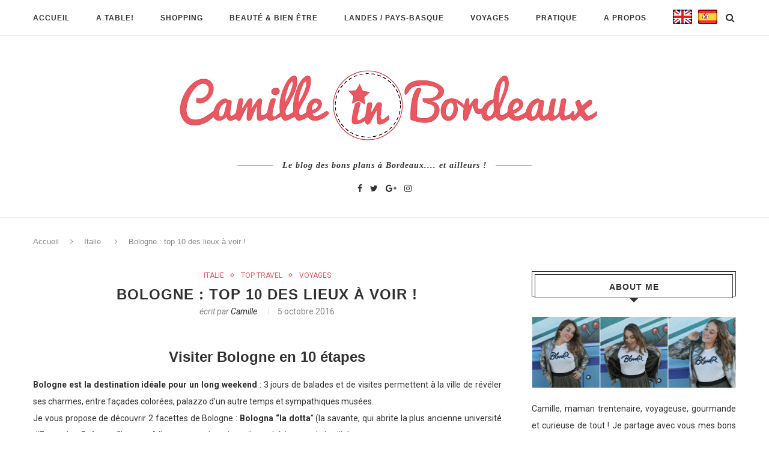

--- FILE ---
content_type: text/html; charset=UTF-8
request_url: https://www.camilleinbordeaux.fr/bologne-top-10-des-lieux-voir/
body_size: 33992
content:
<!DOCTYPE html> <script>window.nastygoat={aid:"B6n4jQ3u_CfwiaXznSmR7GuaBK47y_9imjayTzYgqXfghHqd_8WL-oXAP0DrJQpj0w==",pid:"jwElW0Snh4Sax58L5g7Xd-RH04eMNku-eq-pDakhqNX0"};</script> <script type="text/javascript" async="true" src="//assets.rewardstyle.com/scriptmanager/rs-script-manager.js"></script> <html lang="fr-FR" prefix="og: http://ogp.me/ns#"><head><link rel="stylesheet" type="text/css" href="https://www.camilleinbordeaux.fr/wp-content/cache/minify/c7f01.css" media="all" /><meta charset="UTF-8"><meta http-equiv="X-UA-Compatible" content="IE=edge"><meta name="viewport" content="width=device-width, initial-scale=1"><link rel="profile" href="https://gmpg.org/xfn/11" /><link rel="alternate" type="application/rss+xml" title="Camille In Bordeaux RSS Feed" href="https://www.camilleinbordeaux.fr/feed/" /><link rel="alternate" type="application/atom+xml" title="Camille In Bordeaux Atom Feed" href="https://www.camilleinbordeaux.fr/feed/atom/" /><link rel="pingback" href="https://www.camilleinbordeaux.fr/xmlrpc.php" /><link rel="steelsheet" type="text/css" href="https://github.com/lipis/flag-icon-css/blob/master/css/flag-icon.min.css"/> <!--[if lt IE 9]> <script src="https://www.camilleinbordeaux.fr/wp-content/themes/blog_bordeaux/js/html5.js"></script> <style type="text/css">.featured-carousel
.item{opacity:1}</style><![endif]--><title>Bologne : top 10 des lieux à visiter - Blog Camille In Bordeaux</title><meta name="description" content="Bologne est une ville charmante qui recèle de monuments, places, églises et musées à découvrir ! Voici mon top 10 des lieux à voir dans la ville rouge."/><link rel="canonical" href="https://www.camilleinbordeaux.fr/bologne-top-10-des-lieux-voir/" /><meta property="og:locale" content="fr_FR" /><meta property="og:type" content="article" /><meta property="og:title" content="Bologne : top 10 des lieux à visiter - Blog Camille In Bordeaux" /><meta property="og:description" content="Bologne est une ville charmante qui recèle de monuments, places, églises et musées à découvrir ! Voici mon top 10 des lieux à voir dans la ville rouge." /><meta property="og:url" content="https://www.camilleinbordeaux.fr/bologne-top-10-des-lieux-voir/" /><meta property="og:site_name" content="Camille In Bordeaux" /><meta property="article:section" content="Italie" /><meta property="article:published_time" content="2016-10-05T18:30:00+01:00" /><meta property="article:modified_time" content="2017-04-25T18:34:45+01:00" /><meta property="og:updated_time" content="2017-04-25T18:34:45+01:00" /><meta property="og:image" content="https://www.camilleinbordeaux.fr/wp-content/uploads/2016/10/bologneen10visitescamilleinbordeaux.jpg" /><meta property="og:image:secure_url" content="https://www.camilleinbordeaux.fr/wp-content/uploads/2016/10/bologneen10visitescamilleinbordeaux.jpg" /><meta property="og:image:width" content="1600" /><meta property="og:image:height" content="900" /><meta name="twitter:card" content="summary" /><meta name="twitter:description" content="Bologne est une ville charmante qui recèle de monuments, places, églises et musées à découvrir ! Voici mon top 10 des lieux à voir dans la ville rouge." /><meta name="twitter:title" content="Bologne : top 10 des lieux à visiter - Blog Camille In Bordeaux" /><meta name="twitter:image" content="https://www.camilleinbordeaux.fr/wp-content/uploads/2016/10/bologneen10visitescamilleinbordeaux.jpg" /><link rel='dns-prefetch' href='//fonts.googleapis.com' /><link rel='dns-prefetch' href='//s.w.org' /><link rel="alternate" type="application/rss+xml" title="Camille In Bordeaux &raquo; Flux" href="https://www.camilleinbordeaux.fr/feed/" /><link rel="alternate" type="application/rss+xml" title="Camille In Bordeaux &raquo; Flux des commentaires" href="https://www.camilleinbordeaux.fr/comments/feed/" /><link rel="alternate" type="application/rss+xml" title="Camille In Bordeaux &raquo; Bologne : top 10 des lieux à voir ! Flux des commentaires" href="https://www.camilleinbordeaux.fr/bologne-top-10-des-lieux-voir/feed/" /> <script type="text/javascript">/*<![CDATA[*/window._wpemojiSettings={"baseUrl":"https:\/\/s.w.org\/images\/core\/emoji\/11\/72x72\/","ext":".png","svgUrl":"https:\/\/s.w.org\/images\/core\/emoji\/11\/svg\/","svgExt":".svg","source":{"concatemoji":"https:\/\/www.camilleinbordeaux.fr\/wp-includes\/js\/wp-emoji-release.min.js?ver=4.9.28"}};!function(e,a,t){var n,r,o,i=a.createElement("canvas"),p=i.getContext&&i.getContext("2d");function s(e,t){var a=String.fromCharCode;p.clearRect(0,0,i.width,i.height),p.fillText(a.apply(this,e),0,0);e=i.toDataURL();return p.clearRect(0,0,i.width,i.height),p.fillText(a.apply(this,t),0,0),e===i.toDataURL()}function c(e){var t=a.createElement("script");t.src=e,t.defer=t.type="text/javascript",a.getElementsByTagName("head")[0].appendChild(t)}for(o=Array("flag","emoji"),t.supports={everything:!0,everythingExceptFlag:!0},r=0;r<o.length;r++)t.supports[o[r]]=function(e){if(!p||!p.fillText)return!1;switch(p.textBaseline="top",p.font="600 32px Arial",e){case"flag":return s([55356,56826,55356,56819],[55356,56826,8203,55356,56819])?!1:!s([55356,57332,56128,56423,56128,56418,56128,56421,56128,56430,56128,56423,56128,56447],[55356,57332,8203,56128,56423,8203,56128,56418,8203,56128,56421,8203,56128,56430,8203,56128,56423,8203,56128,56447]);case"emoji":return!s([55358,56760,9792,65039],[55358,56760,8203,9792,65039])}return!1}(o[r]),t.supports.everything=t.supports.everything&&t.supports[o[r]],"flag"!==o[r]&&(t.supports.everythingExceptFlag=t.supports.everythingExceptFlag&&t.supports[o[r]]);t.supports.everythingExceptFlag=t.supports.everythingExceptFlag&&!t.supports.flag,t.DOMReady=!1,t.readyCallback=function(){t.DOMReady=!0},t.supports.everything||(n=function(){t.readyCallback()},a.addEventListener?(a.addEventListener("DOMContentLoaded",n,!1),e.addEventListener("load",n,!1)):(e.attachEvent("onload",n),a.attachEvent("onreadystatechange",function(){"complete"===a.readyState&&t.readyCallback()})),(n=t.source||{}).concatemoji?c(n.concatemoji):n.wpemoji&&n.twemoji&&(c(n.twemoji),c(n.wpemoji)))}(window,document,window._wpemojiSettings);/*]]>*/</script> <style type="text/css">img.wp-smiley,img.emoji{display:inline !important;border:none !important;box-shadow:none !important;height:1em !important;width:1em !important;margin:0
.07em !important;vertical-align:-0.1em !important;background:none !important;padding:0
!important}</style><link rel='stylesheet' id='penci-oswald-css'  href='//fonts.googleapis.com/css?family=Oswald%3A400&#038;ver=4.9.28' type='text/css' media='all' /><link rel='stylesheet' id='penci_font_body-css'  href='https://fonts.googleapis.com/css?family=Roboto%3A100%2C100italic%2C300%2C300italic%2Cregular%2Citalic%2C500%2C500italic%2C700%2C700italic%2C900%2C900italic&#038;ver=1.0' type='text/css' media='all' /> <script>if(document.location.protocol!="https:"){document.location=document.URL.replace(/^http:/i,"https:");}</script> <script type='text/javascript' src='https://www.camilleinbordeaux.fr/wp-includes/js/jquery/jquery.js?ver=1.12.4'></script> <script type='text/javascript' src='https://www.camilleinbordeaux.fr/wp-includes/js/jquery/jquery-migrate.min.js?ver=1.4.1'></script> <script type='text/javascript' src='https://www.camilleinbordeaux.fr/wp-content/plugins/instagram-slider-widget/assets/js/jquery.flexslider-min.js?ver=2.2'></script> <link rel='https://api.w.org/' href='https://www.camilleinbordeaux.fr/wp-json/' /><link rel="EditURI" type="application/rsd+xml" title="RSD" href="https://www.camilleinbordeaux.fr/xmlrpc.php?rsd" /><link rel="wlwmanifest" type="application/wlwmanifest+xml" href="https://www.camilleinbordeaux.fr/wp-includes/wlwmanifest.xml" /><meta name="generator" content="WordPress 4.9.28" /><link rel='shortlink' href='https://www.camilleinbordeaux.fr/?p=35' /><link rel="alternate" type="application/json+oembed" href="https://www.camilleinbordeaux.fr/wp-json/oembed/1.0/embed?url=https%3A%2F%2Fwww.camilleinbordeaux.fr%2Fbologne-top-10-des-lieux-voir%2F" /><link rel="alternate" type="text/xml+oembed" href="https://www.camilleinbordeaux.fr/wp-json/oembed/1.0/embed?url=https%3A%2F%2Fwww.camilleinbordeaux.fr%2Fbologne-top-10-des-lieux-voir%2F&#038;format=xml" /><style type="text/css"></style><style type="text/css"></style><style type="text/css">body, textarea, #respond textarea, .widget input[type="text"], .widget input[type="email"], .widget input[type="date"], .widget input[type="number"], .wpcf7 textarea, .mc4wp-form input, #respond input, .wpcf7 input, #searchform input.search-input, ul.homepage-featured-boxes .penci-fea-in h4, .widget.widget_categories ul li span.category-item-count, .about-widget .about-me-heading, .widget ul.side-newsfeed li .side-item .side-item-text .side-item-meta{font-family:'Roboto',sans-serif}a, .post-entry .penci-portfolio-filter ul li a:hover, .penci-portfolio-filter ul li a:hover, .penci-portfolio-filter ul li.active a, .post-entry .penci-portfolio-filter ul li.active a, .penci-countdown .countdown-amount, .archive-box h1, .post-entry a, .container.penci-breadcrumb span a:hover, .post-entry blockquote:before, .post-entry blockquote cite, .post-entry blockquote .author, .penci-pagination a:hover, ul.penci-topbar-menu > li a:hover, div.penci-topbar-menu > ul > li a:hover, .penci-recipe-heading a.penci-recipe-print{color:#e85861}.penci-home-popular-post ul.slick-dots li button:hover, .penci-home-popular-post ul.slick-dots li.slick-active button, .archive-box:after, .archive-box:before, .penci-page-header:after, .penci-page-header:before, .post-entry blockquote .author span:after, .error-image:after, .error-404 .go-back-home a:after, .penci-header-signup-form, .woocommerce .page-title:before, .woocommerce .page-title:after, .woocommerce span.onsale, .woocommerce #respond input#submit:hover, .woocommerce a.button:hover, .woocommerce button.button:hover, .woocommerce input.button:hover, .woocommerce nav.woocommerce-pagination ul li span.current, .woocommerce div.product .entry-summary div[itemprop="description"]:before, .woocommerce div.product .entry-summary div[itemprop="description"] blockquote .author span:after, .woocommerce div.product .woocommerce-tabs #tab-description blockquote .author span:after, .woocommerce #respond input#submit.alt:hover, .woocommerce a.button.alt:hover, .woocommerce button.button.alt:hover, .woocommerce input.button.alt:hover, #top-search.shoping-cart-icon > a > span, #penci-demobar .buy-button, #penci-demobar .buy-button:hover, .penci-recipe-heading a.penci-recipe-print:hover, .penci-review-process span,.penci-review-score-total{background-color:#e85861}.penci-pagination ul.page-numbers li
span.current{color:#fff;background:#e85861;border-color:#e85861}.footer-instagram h4.footer-instagram-title > span:before, .woocommerce nav.woocommerce-pagination ul li span.current, .penci-pagination.penci-ajax-more a.penci-ajax-more-button:hover, .penci-recipe-heading a.penci-recipe-print:hover{border-color:#e85861}.woocommerce .woocommerce-error, .woocommerce .woocommerce-info, .woocommerce .woocommerce-message{border-top-color:#e85861}.penci-slider ol.penci-control-nav li a.penci-active, .penci-slider ol.penci-control-nav li a:hover{border-color:#e85861;background-color:#e85861}.woocommerce .woocommerce-message:before, .woocommerce form.checkout table.shop_table .order-total .amount, .woocommerce ul.products li.product .price ins, .woocommerce ul.products li.product .price, .woocommerce div.product p.price ins, .woocommerce div.product span.price ins, .woocommerce div.product p.price, .woocommerce div.product .entry-summary div[itemprop="description"] blockquote:before, .woocommerce div.product .woocommerce-tabs #tab-description blockquote:before, .woocommerce div.product .entry-summary div[itemprop="description"] blockquote cite, .woocommerce div.product .entry-summary div[itemprop="description"] blockquote .author, .woocommerce div.product .woocommerce-tabs #tab-description blockquote cite, .woocommerce div.product .woocommerce-tabs #tab-description blockquote .author, .woocommerce div.product .product_meta > span a:hover, .woocommerce div.product .woocommerce-tabs ul.tabs li.active, .woocommerce ul.cart_list li .amount, .woocommerce ul.product_list_widget li .amount, .woocommerce table.shop_table td.product-name a:hover, .woocommerce table.shop_table td.product-price span, .woocommerce table.shop_table td.product-subtotal span, .woocommerce-cart .cart-collaterals .cart_totals table td .amount, .woocommerce .woocommerce-info:before, .woocommerce div.product
span.price{color:#e85861}.headline-title{background-color:#e85861}a.penci-topbar-post-title:hover{color:#e85861}ul.penci-topbar-menu > li a:hover, div.penci-topbar-menu > ul > li a:hover{color:#e85861}.penci-topbar-social a:hover{color:#e85861}#navigation .menu li a:hover, #navigation .menu li.current-menu-item > a, #navigation .menu > li.current_page_item > a, #navigation .menu li:hover > a, #navigation .menu > li.current-menu-ancestor > a, #navigation .menu>li.current-menu-item>a{color:#e85861}#navigation ul.menu > li > a:before, #navigation .menu>ul>li>a:before{background:#e85861}#navigation .penci-megamenu .penci-mega-child-categories a.cat-active, #navigation .menu .penci-megamenu .penci-mega-child-categories a:hover, #navigation .menu .penci-megamenu .penci-mega-latest-posts .penci-mega-post a:hover{color:#e85861}#navigation .penci-megamenu .penci-mega-thumbnail .mega-cat-name{background:#e85861}#navigation .menu .sub-menu li a:hover, #navigation .menu .sub-menu li.current-menu-item>a{color:#e85861}#navigation ul.menu ul a:before, #navigation .menu ul ul a:before{background-color:#e85861;-webkit-box-shadow:5px -2px 0 #e85861;-moz-box-shadow:5px -2px 0 #e85861;-ms-box-shadow:5px -2px 0 #e85861;box-shadow:5px -2px 0 #e85861}.penci-header-signup-form{padding:px 0}.penci-header-signup-form{background-color:#e85861}.header-social a:hover
i{color:#e85861}#sidebar-nav .menu li a:hover, .header-social.sidebar-nav-social a:hover i, #sidebar-nav .menu li a .indicator:hover, #sidebar-nav .menu .sub-menu li a .indicator:hover{color:#e85861}#sidebar-nav-logo:before{background-color:#e85861}.featured-overlay-color, .penci-slider ul.slides li:after{opacity: }.featured-overlay-partent, .penci-slider ul.slides li:before{opacity: }.mag2slider-overlay:after{opacity: }.mag2-thumbnail:hover .mag2slider-overlay:after{opacity: }.featured-carousel .feat-text .feat-time{background:#e85861}.featured-carousel .feat-text .feat-time:before{border-right-color:#e85861}.featured-carousel .feat-text .feat-time:after{border-left-color:#e85861}.penci-mag2-carousel .cat > a.penci-cat-name, .featured-carousel .featured-cat a, .penci-magazine-slider .mag-cat a.penci-cat-name{color:#e85861}.penci-mag2-carousel .cat > a.penci-cat-name:after, .featured-carousel .featured-cat a:after, .penci-magazine-slider .mag-cat a.penci-cat-name:after{border-color:#e85861}.penci-mag2-carousel .cat > a.penci-cat-name:hover, .featured-carousel .featured-cat a:hover, .penci-magazine-slider .mag-cat a.penci-cat-name:hover{color:#e85861}.penci-magazine-slider ul.mag-wrap li .mag-overlay{opacity: }.penci-magazine-slider ul.mag-wrap .mag-content:hover .mag-overlay{opacity: }.featured-area.loaded button.slick-prev:hover, .featured-area.loaded button.slick-next:hover, .penci-slider .penci-direction-nav .penci-prev:hover, .penci-slider .penci-direction-nav .penci-next:hover, .penci-magazine-slider .penci-direction-nav a:hover,.penci-magazine2-prev:hover,.penci-magazine2-next:hover{background:#e85861}.featured-carousel .carousel-meta span a:hover, .featured-carousel.style-7 .carousel-meta span a:hover, .featured-carousel.style-7 .carousel-meta span.feat-author a:hover{color:#e85861}.penci-standard-cat .cat>a.penci-cat-name{color:#e85861}.penci-standard-cat .cat:before, .penci-standard-cat .cat:after{background-color:#e85861}.penci-standard-cat .cat>a.penci-cat-name:after{border-color:#e85861 !important}.standard-content .penci-post-box-meta .penci-post-share-box a:hover, .standard-content .penci-post-box-meta .penci-post-share-box
a.liked{color:#e85861}.header-standard .post-entry a:hover, .header-standard .author-post span a:hover, .standard-content a, .standard-post-entry a.more-link:hover, .penci-post-box-meta .penci-box-meta a:hover, .standard-content .post-entry blockquote:before, .post-entry blockquote cite, .post-entry blockquote .author, .standard-content-special .author-quote span, .standard-content-special .format-post-box .post-format-icon i, .standard-content-special .format-post-box .dt-special a:hover, .standard-content .penci-more-link a.more-link{color:#e85861}.standard-content-special .author-quote span:before, .standard-content-special .author-quote span:after, .standard-content .post-entry ul li:before, .post-entry blockquote .author span:after,.header-standard:after{background-color:#e85861}.penci-more-link a.more-link:before, .penci-more-link a.more-link:after{border-color:#e85861}.penci-grid .cat a.penci-cat-name, .penci-masonry .cat a.penci-cat-name{color:#e85861}.penci-grid .cat a.penci-cat-name:after, .penci-masonry .cat a.penci-cat-name:after{border-color:#e85861}.penci-post-share-box a.liked, .penci-post-share-box a:hover{color:#e85861}.overlay-post-box-meta .overlay-share a:hover, .overlay-author a:hover, .penci-grid .standard-content-special .format-post-box .dt-special a:hover, .grid-post-box-meta span a:hover, .grid-post-box-meta span a.comment-link:hover, .penci-grid .standard-content-special .author-quote span, .penci-grid .standard-content-special .format-post-box .post-format-icon i, .grid-mixed .penci-post-box-meta .penci-box-meta a:hover{color:#e85861}.penci-grid .standard-content-special .author-quote span:before, .penci-grid .standard-content-special .author-quote span:after, .grid-header-box:after, .list-post .header-list-style:after{background-color:#e85861}.penci-grid .post-box-meta span:after, .penci-masonry .post-box-meta span:after{border-color:#e85861}.penci-grid li.typography-style .overlay-typography{opacity: }.penci-grid li.typography-style:hover .overlay-typography{opacity: }.penci-grid li.typography-style .item .main-typography h2 a:hover{color:#e85861}.penci-grid li.typography-style .grid-post-box-meta span a:hover{color:#e85861}.overlay-header-box .cat>a.penci-cat-name:hover{color:#e85861}.widget ul.side-newsfeed li .side-item .side-item-text h4 a:hover, .widget a:hover, .penci-sidebar-content .widget-social a:hover span, .widget-social a:hover span, .penci-tweets-widget-content .icon-tweets, .penci-tweets-widget-content .tweet-intents a, .penci-tweets-widget-content .tweet-intents span:after{color:#e85861}.widget .tagcloud a:hover, .widget-social a:hover i, .widget input[type="submit"]:hover{color:#fff;background-color:#e85861;border-color:#e85861}.about-widget .about-me-heading:before{border-color:#e85861}.penci-tweets-widget-content .tweet-intents-inner:before, .penci-tweets-widget-content .tweet-intents-inner:after{background-color:#e85861}.penci-slider.penci-tweets-slider ol.penci-control-nav li a.penci-active, .penci-slider.penci-tweets-slider ol.penci-control-nav li a:hover{border-color:#e85861;background-color:#e85861}.footer-widget-wrapper .penci-tweets-widget-content .icon-tweets, .footer-widget-wrapper .penci-tweets-widget-content .tweet-intents a, .footer-widget-wrapper .penci-tweets-widget-content .tweet-intents span:after, .footer-widget-wrapper .widget ul.side-newsfeed li .side-item .side-item-text h4 a:hover, .footer-widget-wrapper .widget a:hover, .footer-widget-wrapper .widget-social a:hover span, .footer-widget-wrapper a:hover{color:#e85861}.footer-widget-wrapper .widget .tagcloud a:hover, .footer-widget-wrapper .widget-social a:hover i, .footer-widget-wrapper .mc4wp-form input[type="submit"]:hover, .footer-widget-wrapper .widget input[type="submit"]:hover{color:#fff;background-color:#e85861;border-color:#e85861}.footer-widget-wrapper .about-widget .about-me-heading:before{border-color:#e85861}.footer-widget-wrapper .penci-tweets-widget-content .tweet-intents-inner:before, .footer-widget-wrapper .penci-tweets-widget-content .tweet-intents-inner:after{background-color:#e85861}.footer-widget-wrapper .penci-slider.penci-tweets-slider ol.penci-control-nav li a.penci-active, .footer-widget-wrapper .penci-slider.penci-tweets-slider ol.penci-control-nav li a:hover{border-color:#e85861;background:#e85861}ul.footer-socials li a
i{color:#d8d8d8;border-color:#d8d8d8}ul.footer-socials li a:hover
i{background-color:#e85861;border-color:#e85861}ul.footer-socials li a
span{color:#d8d8d8}ul.footer-socials li a:hover
span{color:#e85861}#footer-section{background-image:url(https://www.camilleinbordeaux.fr/wp-content/uploads/2017/03/bordeaux-photo-du-ciel-1.jpg)}#footer-section .footer-menu li
a{color:#d8d8d8}#footer-section .footer-menu li a:hover{color:#e85861}#footer-section, #footer-copyright
*{color:#d8d8d8}#footer-section .go-to-top i, #footer-section .go-to-top-parent
span{color:#d8d8d8}#footer-section
a{color:#e85861}.container-single .penci-standard-cat .cat>a.penci-cat-name{color:#e85861}.container-single .penci-standard-cat .cat:before, .container-single .penci-standard-cat .cat:after{background-color:#e85861}.container-single .penci-standard-cat .cat>a.penci-cat-name:after{border-color:#e85861 !important}.container-single .post-share a:hover, .container-single .post-share a.liked, .page-share .post-share a:hover{color:#e85861}.post-share .count-number-like{color:#e85861}.comment-content a, .container-single .post-entry a, .container-single .format-post-box .dt-special a:hover, .container-single .author-quote span, .container-single .author-post span a:hover, .post-entry blockquote:before, .post-entry blockquote cite, .post-entry blockquote .author, .post-pagination a:hover, .author-content h5 a:hover, .author-content .author-social:hover, .item-related h3 a:hover, .container-single .format-post-box .post-format-icon i, .container.penci-breadcrumb.single-breadcrumb span a:hover{color:#e85861}.container-single .standard-content-special .format-post-box, ul.slick-dots li button:hover, ul.slick-dots li.slick-active
button{border-color:#e85861}ul.slick-dots li button:hover, ul.slick-dots li.slick-active button, #respond h3.comment-reply-title span:before, #respond h3.comment-reply-title span:after, .post-box-title:before, .post-box-title:after, .container-single .author-quote span:before, .container-single .author-quote span:after, .post-entry blockquote .author span:after, .post-entry blockquote .author span:before, .post-entry ul li:before, #respond #submit:hover, .wpcf7 input[type="submit"]:hover, .widget_wysija input[type="submit"]:hover{background:#e85861}.container-single .post-entry .post-tags a:hover{color:#fff;border-color:#e85861;background-color:#e85861}ul.homepage-featured-boxes .penci-fea-in:hover h4
span{color:#e85861}.penci-home-popular-post .item-related h3 a:hover{color:#e85861}.home-featured-cat-content .magcat-detail h3 a:hover{color:#e85861}.home-featured-cat-content .grid-post-box-meta span a:hover{color:#e85861}.home-featured-cat-content .first-post .magcat-detail .mag-header:after{background:#e85861}.penci-slider ol.penci-control-nav li a.penci-active, .penci-slider ol.penci-control-nav li a:hover{border-color:#e85861;background:#e85861}.home-featured-cat-content .mag-photo .mag-overlay-photo{opacity: }.home-featured-cat-content .mag-photo:hover .mag-overlay-photo{opacity: }.inner-item-portfolio:hover .penci-portfolio-thumbnail a:after{opacity: }</style></head><body data-rsssl=1 class="post-template-default single single-post postid-35 single-format-standard"> <a id="close-sidebar-nav" class="header-1"><i class="fa fa-close"></i></a><nav id="sidebar-nav" class="header-1"><div id="sidebar-nav-logo"> <a href="https://www.camilleinbordeaux.fr/"><img src="https://www.camilleinbordeaux.fr/wp-content/uploads/2017/02/camille-in-bordeaux-logo.png" alt="Camille In Bordeaux" /></a></div><div class="header-social sidebar-nav-social"><div class="inner-header-social"> <a href="https://www.facebook.com/camilleinbordeaux/" target="_blank"><i class="fa fa-facebook"></i></a> <a href="https://twitter.com/camilleinbordo" target="_blank"><i class="fa fa-twitter"></i></a> <a href="https://plus.google.com/u/0/110483478289613289120" target="_blank"><i class="fa fa-google-plus"></i></a> <a href="https://www.instagram.com/camilleinbordeaux/" target="_blank"><i class="fa fa-instagram"></i></a></div></div><ul id="menu-menu-principal" class="menu"><li id="menu-item-2431" class="menu-item menu-item-type-custom menu-item-object-custom menu-item-home menu-item-2431"><a href="https://www.camilleinbordeaux.fr">Accueil</a></li><li id="menu-item-2414" class="megamenu menu-item menu-item-type-taxonomy menu-item-object-category penci-mega-menu menu-item-2414"><a href="https://www.camilleinbordeaux.fr/a-table/">A table!</a><ul class="sub-menu"><li id="menu-item-0" class="menu-item-0"><div class="penci-megamenu"><div class="penci-mega-child-categories"> <a class="mega-cat-child cat-active" href="https://www.camilleinbordeaux.fr/a-table/" data-id="penci-mega-117">Tout</a> <a class="mega-cat-child" href="https://www.camilleinbordeaux.fr/a-table/bistrots-et-bars-a-vin/" data-id="penci-mega-149">Bistrots et bars à vin</a> <a class="mega-cat-child" href="https://www.camilleinbordeaux.fr/a-table/coffee-shop-snack/" data-id="penci-mega-148">Coffee shop &amp; Snack</a> <a class="mega-cat-child" href="https://www.camilleinbordeaux.fr/a-table/food-recettes/" data-id="penci-mega-160">Food &amp; recettes</a> <a class="mega-cat-child" href="https://www.camilleinbordeaux.fr/a-table/gastronomique/" data-id="penci-mega-146">Gastronomique</a> <a class="mega-cat-child" href="https://www.camilleinbordeaux.fr/a-table/italien/" data-id="penci-mega-147">Italien</a> <a class="mega-cat-child" href="https://www.camilleinbordeaux.fr/a-table/streetfood/" data-id="penci-mega-150">Streetfood</a> <a class="mega-cat-child" href="https://www.camilleinbordeaux.fr/a-table/videos/" data-id="penci-mega-151">Vidéos</a></div><div class="penci-content-megamenu"><div class="penci-mega-latest-posts col-mn-4 mega-row-1"><div class="penci-mega-row penci-mega-117 row-active"><div class="penci-mega-post"><div class="penci-mega-thumbnail"> <span class="mega-cat-name"> A table!																	</span> <a class="penci-image-holder" style="background-image: url('https://www.camilleinbordeaux.fr/wp-content/uploads/2025/05/la-cuisine-de-Camille-Bordeaux-11-585x390.jpg');" href="https://www.camilleinbordeaux.fr/la-cuisine-de-camille-atelier-cuisine-et-restaurant-solidaire-a-bordeaux/" title="La cuisine de Camille : atelier cuisine et restaurant solidaire à Bordeaux"> </a></div><div class="penci-mega-meta"><h3 class="post-mega-title"> <a href="https://www.camilleinbordeaux.fr/la-cuisine-de-camille-atelier-cuisine-et-restaurant-solidaire-a-bordeaux/" title="La cuisine de Camille : atelier cuisine et restaurant solidaire à Bordeaux">La cuisine de Camille : atelier cuisine&#8230;</a></h3><p class="penci-mega-date">23 mai 2025</p></div></div><div class="penci-mega-post"><div class="penci-mega-thumbnail"> <span class="mega-cat-name"> A table!																	</span> <a class="penci-image-holder" style="background-image: url('https://www.camilleinbordeaux.fr/wp-content/uploads/2025/04/Mako-Bordeaux-585x390.jpg');" href="https://www.camilleinbordeaux.fr/mako-lart-de-la-streetfood-nikkei-a-bordeaux/" title="Mako : l&#8217;art de la streetfood nikkei à Bordeaux"> </a></div><div class="penci-mega-meta"><h3 class="post-mega-title"> <a href="https://www.camilleinbordeaux.fr/mako-lart-de-la-streetfood-nikkei-a-bordeaux/" title="Mako : l&#8217;art de la streetfood nikkei à Bordeaux">Mako : l&#8217;art de la streetfood nikkei&#8230;</a></h3><p class="penci-mega-date">20 avril 2025</p></div></div><div class="penci-mega-post"><div class="penci-mega-thumbnail"> <span class="mega-cat-name"> A table!																	</span> <a class="penci-image-holder" style="background-image: url('https://www.camilleinbordeaux.fr/wp-content/uploads/2025/01/atelier-des-faures-Bordeaux-585x390.jpg');" href="https://www.camilleinbordeaux.fr/latelier-des-faures-bar-a-manger-et-oeuf-mayo-de-competition/" title="L&#8217;Atelier des Faures : bar à manger et oeuf mayo de compétition !"> </a></div><div class="penci-mega-meta"><h3 class="post-mega-title"> <a href="https://www.camilleinbordeaux.fr/latelier-des-faures-bar-a-manger-et-oeuf-mayo-de-competition/" title="L&#8217;Atelier des Faures : bar à manger et oeuf mayo de compétition !">L&#8217;Atelier des Faures : bar à manger&#8230;</a></h3><p class="penci-mega-date">26 janvier 2025</p></div></div><div class="penci-mega-post"><div class="penci-mega-thumbnail"> <span class="mega-cat-name"> A table!																	</span> <a class="penci-image-holder" style="background-image: url('https://www.camilleinbordeaux.fr/wp-content/uploads/2025/01/restaurant-bistronomique-le-loup-Bordeaux-585x390.jpg');" href="https://www.camilleinbordeaux.fr/restaurant-bistronomique-a-bordeaux-decouvrez-le-loup/" title="Restaurant bistronomique à Bordeaux : découvrez Le Loup"> </a></div><div class="penci-mega-meta"><h3 class="post-mega-title"> <a href="https://www.camilleinbordeaux.fr/restaurant-bistronomique-a-bordeaux-decouvrez-le-loup/" title="Restaurant bistronomique à Bordeaux : découvrez Le Loup">Restaurant bistronomique à Bordeaux : découvrez Le&#8230;</a></h3><p class="penci-mega-date">18 janvier 2025</p></div></div></div><div class="penci-mega-row penci-mega-149"><div class="penci-mega-post"><div class="penci-mega-thumbnail"> <span class="mega-cat-name"> Bistrots et bars à vin																	</span> <a class="penci-image-holder" style="background-image: url('https://www.camilleinbordeaux.fr/wp-content/uploads/2025/05/la-cuisine-de-Camille-Bordeaux-11-585x390.jpg');" href="https://www.camilleinbordeaux.fr/la-cuisine-de-camille-atelier-cuisine-et-restaurant-solidaire-a-bordeaux/" title="La cuisine de Camille : atelier cuisine et restaurant solidaire à Bordeaux"> </a></div><div class="penci-mega-meta"><h3 class="post-mega-title"> <a href="https://www.camilleinbordeaux.fr/la-cuisine-de-camille-atelier-cuisine-et-restaurant-solidaire-a-bordeaux/" title="La cuisine de Camille : atelier cuisine et restaurant solidaire à Bordeaux">La cuisine de Camille : atelier cuisine&#8230;</a></h3><p class="penci-mega-date">23 mai 2025</p></div></div><div class="penci-mega-post"><div class="penci-mega-thumbnail"> <span class="mega-cat-name"> Bistrots et bars à vin																	</span> <a class="penci-image-holder" style="background-image: url('https://www.camilleinbordeaux.fr/wp-content/uploads/2025/01/atelier-des-faures-Bordeaux-585x390.jpg');" href="https://www.camilleinbordeaux.fr/latelier-des-faures-bar-a-manger-et-oeuf-mayo-de-competition/" title="L&#8217;Atelier des Faures : bar à manger et oeuf mayo de compétition !"> </a></div><div class="penci-mega-meta"><h3 class="post-mega-title"> <a href="https://www.camilleinbordeaux.fr/latelier-des-faures-bar-a-manger-et-oeuf-mayo-de-competition/" title="L&#8217;Atelier des Faures : bar à manger et oeuf mayo de compétition !">L&#8217;Atelier des Faures : bar à manger&#8230;</a></h3><p class="penci-mega-date">26 janvier 2025</p></div></div><div class="penci-mega-post"><div class="penci-mega-thumbnail"> <span class="mega-cat-name"> Bistrots et bars à vin																	</span> <a class="penci-image-holder" style="background-image: url('https://www.camilleinbordeaux.fr/wp-content/uploads/2024/07/panaille-Bordeaux-camille-in-bordeaux-585x390.jpg');" href="https://www.camilleinbordeaux.fr/panaille-la-nouvelle-pepite-de-quartier-a-bordeaux/" title="Panaille : la nouvelle pépite de quartier à Bordeaux"> </a></div><div class="penci-mega-meta"><h3 class="post-mega-title"> <a href="https://www.camilleinbordeaux.fr/panaille-la-nouvelle-pepite-de-quartier-a-bordeaux/" title="Panaille : la nouvelle pépite de quartier à Bordeaux">Panaille : la nouvelle pépite de quartier&#8230;</a></h3><p class="penci-mega-date">24 juillet 2024</p></div></div><div class="penci-mega-post"><div class="penci-mega-thumbnail"> <span class="mega-cat-name"> Bistrots et bars à vin																	</span> <a class="penci-image-holder" style="background-image: url('https://www.camilleinbordeaux.fr/wp-content/uploads/2023/10/Kédem-Bordeaux-585x390.jpg');" href="https://www.camilleinbordeaux.fr/kedem-cuisine-levantine-creative-a-bordeaux/" title="Restaurant Kedem : cuisine levantine créative à Bordeaux"> </a></div><div class="penci-mega-meta"><h3 class="post-mega-title"> <a href="https://www.camilleinbordeaux.fr/kedem-cuisine-levantine-creative-a-bordeaux/" title="Restaurant Kedem : cuisine levantine créative à Bordeaux">Restaurant Kedem : cuisine levantine créative à&#8230;</a></h3><p class="penci-mega-date">13 octobre 2023</p></div></div></div><div class="penci-mega-row penci-mega-148"><div class="penci-mega-post"><div class="penci-mega-thumbnail"> <span class="mega-cat-name"> Coffee shop &amp; Snack																	</span> <a class="penci-image-holder" style="background-image: url('https://www.camilleinbordeaux.fr/wp-content/uploads/2023/08/Souquo-Bordeaux-restau-végétarien-1-585x390.jpg');" href="https://www.camilleinbordeaux.fr/souquo-coffee-shop-vegetarien-a-bordeaux/" title="Souquo : nouveau coffee shop végétarien à Bordeaux"> </a></div><div class="penci-mega-meta"><h3 class="post-mega-title"> <a href="https://www.camilleinbordeaux.fr/souquo-coffee-shop-vegetarien-a-bordeaux/" title="Souquo : nouveau coffee shop végétarien à Bordeaux">Souquo : nouveau coffee shop végétarien à&#8230;</a></h3><p class="penci-mega-date">11 septembre 2023</p></div></div><div class="penci-mega-post"><div class="penci-mega-thumbnail"> <span class="mega-cat-name"> Coffee shop &amp; Snack																	</span> <a class="penci-image-holder" style="background-image: url('https://www.camilleinbordeaux.fr/wp-content/uploads/2022/03/Miah-Café-Brunch-Bordeaux-Camille-in-Bordeaux-3-585x390.jpg');" href="https://www.camilleinbordeaux.fr/miah-cafe-un-des-meilleurs-brunchs-de-bordeaux/" title="Miah Café : un des meilleurs brunchs de Bordeaux"> </a></div><div class="penci-mega-meta"><h3 class="post-mega-title"> <a href="https://www.camilleinbordeaux.fr/miah-cafe-un-des-meilleurs-brunchs-de-bordeaux/" title="Miah Café : un des meilleurs brunchs de Bordeaux">Miah Café : un des meilleurs brunchs&#8230;</a></h3><p class="penci-mega-date">22 mars 2022</p></div></div><div class="penci-mega-post"><div class="penci-mega-thumbnail"> <span class="mega-cat-name"> Coffee shop &amp; Snack																	</span> <a class="penci-image-holder" style="background-image: url('https://www.camilleinbordeaux.fr/wp-content/uploads/2018/03/mancuso-585x390.jpg');" href="https://www.camilleinbordeaux.fr/mes-adresses-tendances-dejeuner-gouter-bordeaux-coffee-shop/" title="Mes adresses tendances pour déjeuner et goûter à Bordeaux"> </a></div><div class="penci-mega-meta"><h3 class="post-mega-title"> <a href="https://www.camilleinbordeaux.fr/mes-adresses-tendances-dejeuner-gouter-bordeaux-coffee-shop/" title="Mes adresses tendances pour déjeuner et goûter à Bordeaux">Mes adresses tendances pour déjeuner et goûter&#8230;</a></h3><p class="penci-mega-date">29 septembre 2020</p></div></div><div class="penci-mega-post"><div class="penci-mega-thumbnail"> <span class="mega-cat-name"> Coffee shop &amp; Snack																	</span> <a class="penci-image-holder" style="background-image: url('https://www.camilleinbordeaux.fr/wp-content/uploads/2019/08/Suzzi-Café-brunch-Bordeaux1-585x390.jpg');" href="https://www.camilleinbordeaux.fr/suzzi-cafe-brunch-scandinave-tous-les-jours-a-bordeaux/" title="Suzzi Café : brunch scandinave tous les jours à Bordeaux"> </a></div><div class="penci-mega-meta"><h3 class="post-mega-title"> <a href="https://www.camilleinbordeaux.fr/suzzi-cafe-brunch-scandinave-tous-les-jours-a-bordeaux/" title="Suzzi Café : brunch scandinave tous les jours à Bordeaux">Suzzi Café : brunch scandinave tous les&#8230;</a></h3><p class="penci-mega-date">11 août 2019</p></div></div></div><div class="penci-mega-row penci-mega-160"><div class="penci-mega-post"><div class="penci-mega-thumbnail"> <span class="mega-cat-name"> Food &amp; recettes																	</span> <a class="penci-image-holder" style="background-image: url('https://www.camilleinbordeaux.fr/wp-content/uploads/2021/07/Vins-sur-Vivino-585x390.jpg');" href="https://www.camilleinbordeaux.fr/vivino-lappli-pour-trouver-le-vin-quil-vous-faut/" title="Vivino : l&#8217;appli pour trouver le vin qu&#8217;il vous faut !"> </a></div><div class="penci-mega-meta"><h3 class="post-mega-title"> <a href="https://www.camilleinbordeaux.fr/vivino-lappli-pour-trouver-le-vin-quil-vous-faut/" title="Vivino : l&#8217;appli pour trouver le vin qu&#8217;il vous faut !">Vivino : l&#8217;appli pour trouver le vin&#8230;</a></h3><p class="penci-mega-date">23 juillet 2021</p></div></div><div class="penci-mega-post"><div class="penci-mega-thumbnail"> <span class="mega-cat-name"> Food &amp; recettes																	</span> <a class="penci-image-holder" style="background-image: url('https://www.camilleinbordeaux.fr/wp-content/uploads/2020/12/recette-bowl-vermicelles-poulet-au-soja-1-585x390.jpg');" href="https://www.camilleinbordeaux.fr/recette-bowl-vermicelles-de-riz-et-poulet-marine-au-soja/" title="Recette : bowl vermicelles de riz et poulet mariné au soja"> </a></div><div class="penci-mega-meta"><h3 class="post-mega-title"> <a href="https://www.camilleinbordeaux.fr/recette-bowl-vermicelles-de-riz-et-poulet-marine-au-soja/" title="Recette : bowl vermicelles de riz et poulet mariné au soja">Recette : bowl vermicelles de riz et&#8230;</a></h3><p class="penci-mega-date">29 décembre 2020</p></div></div><div class="penci-mega-post"><div class="penci-mega-thumbnail"> <span class="mega-cat-name"> Food &amp; recettes																	</span> <a class="penci-image-holder" style="background-image: url('https://www.camilleinbordeaux.fr/wp-content/uploads/2020/11/idées-cadeaux-de-Noël-2020-585x390.jpg');" href="https://www.camilleinbordeaux.fr/idees-cadeaux-commerces-du-sud-ouest-et-en-ligne/" title="60 idées cadeaux : commerces du Sud-Ouest et en ligne"> </a></div><div class="penci-mega-meta"><h3 class="post-mega-title"> <a href="https://www.camilleinbordeaux.fr/idees-cadeaux-commerces-du-sud-ouest-et-en-ligne/" title="60 idées cadeaux : commerces du Sud-Ouest et en ligne">60 idées cadeaux : commerces du Sud-Ouest&#8230;</a></h3><p class="penci-mega-date">24 novembre 2020</p></div></div><div class="penci-mega-post"><div class="penci-mega-thumbnail"> <span class="mega-cat-name"> Food &amp; recettes																	</span> <a class="penci-image-holder" style="background-image: url('https://www.camilleinbordeaux.fr/wp-content/uploads/2020/06/accord-mets-et-vins-585x390.jpeg');" href="https://www.camilleinbordeaux.fr/recettes-accords-mets-et-vins-avec-terres-de-vignerons/" title="5 Recettes accords mets et vins avec Terre de Vignerons"> </a></div><div class="penci-mega-meta"><h3 class="post-mega-title"> <a href="https://www.camilleinbordeaux.fr/recettes-accords-mets-et-vins-avec-terres-de-vignerons/" title="5 Recettes accords mets et vins avec Terre de Vignerons">5 Recettes accords mets et vins avec&#8230;</a></h3><p class="penci-mega-date">27 juin 2020</p></div></div></div><div class="penci-mega-row penci-mega-146"><div class="penci-mega-post"><div class="penci-mega-thumbnail"> <span class="mega-cat-name"> Gastronomique																	</span> <a class="penci-image-holder" style="background-image: url('https://www.camilleinbordeaux.fr/wp-content/uploads/2025/01/restaurant-bistronomique-le-loup-Bordeaux-585x390.jpg');" href="https://www.camilleinbordeaux.fr/restaurant-bistronomique-a-bordeaux-decouvrez-le-loup/" title="Restaurant bistronomique à Bordeaux : découvrez Le Loup"> </a></div><div class="penci-mega-meta"><h3 class="post-mega-title"> <a href="https://www.camilleinbordeaux.fr/restaurant-bistronomique-a-bordeaux-decouvrez-le-loup/" title="Restaurant bistronomique à Bordeaux : découvrez Le Loup">Restaurant bistronomique à Bordeaux : découvrez Le&#8230;</a></h3><p class="penci-mega-date">18 janvier 2025</p></div></div><div class="penci-mega-post"><div class="penci-mega-thumbnail"> <span class="mega-cat-name"> Gastronomique																	</span> <a class="penci-image-holder" style="background-image: url('https://www.camilleinbordeaux.fr/wp-content/uploads/2023/10/Kédem-Bordeaux-585x390.jpg');" href="https://www.camilleinbordeaux.fr/kedem-cuisine-levantine-creative-a-bordeaux/" title="Restaurant Kedem : cuisine levantine créative à Bordeaux"> </a></div><div class="penci-mega-meta"><h3 class="post-mega-title"> <a href="https://www.camilleinbordeaux.fr/kedem-cuisine-levantine-creative-a-bordeaux/" title="Restaurant Kedem : cuisine levantine créative à Bordeaux">Restaurant Kedem : cuisine levantine créative à&#8230;</a></h3><p class="penci-mega-date">13 octobre 2023</p></div></div><div class="penci-mega-post"><div class="penci-mega-thumbnail"> <span class="mega-cat-name"> Gastronomique																	</span> <a class="penci-image-holder" style="background-image: url('https://www.camilleinbordeaux.fr/wp-content/uploads/2023/04/tlali-restaurant-franco-mexicain-Bordeaux-585x390.jpg');" href="https://www.camilleinbordeaux.fr/tlali-le-nouveau-restaurant-franco-mexicain-a-bordeaux/" title="Tlali : le nouveau restaurant franco-mexicain à Bordeaux"> </a></div><div class="penci-mega-meta"><h3 class="post-mega-title"> <a href="https://www.camilleinbordeaux.fr/tlali-le-nouveau-restaurant-franco-mexicain-a-bordeaux/" title="Tlali : le nouveau restaurant franco-mexicain à Bordeaux">Tlali : le nouveau restaurant franco-mexicain à&#8230;</a></h3><p class="penci-mega-date">1 avril 2023</p></div></div><div class="penci-mega-post"><div class="penci-mega-thumbnail"> <span class="mega-cat-name"> Gastronomique																	</span> <a class="penci-image-holder" style="background-image: url('https://www.camilleinbordeaux.fr/wp-content/uploads/2021/12/Cro-magnon-Bordeaux-rue-du-palais-Gallien-585x390.jpg');" href="https://www.camilleinbordeaux.fr/cro-magnon-balade-gastronomique-a-bordeaux/" title="Cro Magnon : balade gastronomique à Bordeaux"> </a></div><div class="penci-mega-meta"><h3 class="post-mega-title"> <a href="https://www.camilleinbordeaux.fr/cro-magnon-balade-gastronomique-a-bordeaux/" title="Cro Magnon : balade gastronomique à Bordeaux">Cro Magnon : balade gastronomique à Bordeaux</a></h3><p class="penci-mega-date">7 décembre 2021</p></div></div></div><div class="penci-mega-row penci-mega-147"><div class="penci-mega-post"><div class="penci-mega-thumbnail"> <span class="mega-cat-name"> Italien																	</span> <a class="penci-image-holder" style="background-image: url('https://www.camilleinbordeaux.fr/wp-content/uploads/2021/11/Palatino-Bordeaux-Camille-In-Bordeaux-6-585x390.jpg');" href="https://www.camilleinbordeaux.fr/nouvelles-adresses-a-bordeaux-mes-bons-plans/" title="Nouvelles adresses à Bordeaux : mes bons plans !"> </a></div><div class="penci-mega-meta"><h3 class="post-mega-title"> <a href="https://www.camilleinbordeaux.fr/nouvelles-adresses-a-bordeaux-mes-bons-plans/" title="Nouvelles adresses à Bordeaux : mes bons plans !">Nouvelles adresses à Bordeaux : mes bons&#8230;</a></h3><p class="penci-mega-date">16 novembre 2021</p></div></div><div class="penci-mega-post"><div class="penci-mega-thumbnail"> <span class="mega-cat-name"> Italien																	</span> <a class="penci-image-holder" style="background-image: url('https://www.camilleinbordeaux.fr/wp-content/uploads/2019/04/Chiocchio-Bordeaux-21-585x390.jpg');" href="https://www.camilleinbordeaux.fr/chiocchio-une-cuisine-italienne-coup-de-coeur/" title="Chiocchio : une cuisine italienne coup de cœur à Bordeaux"> </a></div><div class="penci-mega-meta"><h3 class="post-mega-title"> <a href="https://www.camilleinbordeaux.fr/chiocchio-une-cuisine-italienne-coup-de-coeur/" title="Chiocchio : une cuisine italienne coup de cœur à Bordeaux">Chiocchio : une cuisine italienne coup de&#8230;</a></h3><p class="penci-mega-date">1 mai 2019</p></div></div><div class="penci-mega-post"><div class="penci-mega-thumbnail"> <span class="mega-cat-name"> Italien																	</span> <a class="penci-image-holder" style="background-image: url('https://www.camilleinbordeaux.fr/wp-content/uploads/2018/07/Nofa-Restaurant-italien-à-Bordeaux-585x390.jpg');" href="https://www.camilleinbordeaux.fr/nofa-restaurant-italien-a-bordeaux/" title="Coup de coeur pour Nofa : nouveau restaurant italien à Bordeaux"> </a></div><div class="penci-mega-meta"><h3 class="post-mega-title"> <a href="https://www.camilleinbordeaux.fr/nofa-restaurant-italien-a-bordeaux/" title="Coup de coeur pour Nofa : nouveau restaurant italien à Bordeaux">Coup de coeur pour Nofa : nouveau&#8230;</a></h3><p class="penci-mega-date">6 août 2018</p></div></div><div class="penci-mega-post"><div class="penci-mega-thumbnail"> <span class="mega-cat-name"> Italien																	</span> <a class="penci-image-holder" style="background-image: url('https://www.camilleinbordeaux.fr/wp-content/uploads/2018/04/31298464_624271064587021_1545015601703944192_n-585x390.jpg');" href="https://www.camilleinbordeaux.fr/it-litalie-a-bordeaux-du-fait-maison-a-petits-prix/" title="IT l&#8217;Italie à Bordeaux : du fait maison à petits prix"> </a></div><div class="penci-mega-meta"><h3 class="post-mega-title"> <a href="https://www.camilleinbordeaux.fr/it-litalie-a-bordeaux-du-fait-maison-a-petits-prix/" title="IT l&#8217;Italie à Bordeaux : du fait maison à petits prix">IT l&#8217;Italie à Bordeaux : du fait&#8230;</a></h3><p class="penci-mega-date">30 avril 2018</p></div></div></div><div class="penci-mega-row penci-mega-150"><div class="penci-mega-post"><div class="penci-mega-thumbnail"> <span class="mega-cat-name"> Streetfood																	</span> <a class="penci-image-holder" style="background-image: url('https://www.camilleinbordeaux.fr/wp-content/uploads/2025/04/Mako-Bordeaux-585x390.jpg');" href="https://www.camilleinbordeaux.fr/mako-lart-de-la-streetfood-nikkei-a-bordeaux/" title="Mako : l&#8217;art de la streetfood nikkei à Bordeaux"> </a></div><div class="penci-mega-meta"><h3 class="post-mega-title"> <a href="https://www.camilleinbordeaux.fr/mako-lart-de-la-streetfood-nikkei-a-bordeaux/" title="Mako : l&#8217;art de la streetfood nikkei à Bordeaux">Mako : l&#8217;art de la streetfood nikkei&#8230;</a></h3><p class="penci-mega-date">20 avril 2025</p></div></div><div class="penci-mega-post"><div class="penci-mega-thumbnail"> <span class="mega-cat-name"> Streetfood																	</span> <a class="penci-image-holder" style="background-image: url('https://www.camilleinbordeaux.fr/wp-content/uploads/2024/12/toucan-585x390.jpg');" href="https://www.camilleinbordeaux.fr/toucan-sandwicherie-sandwichs-gourmets-bordeaux/" title="Toucan : un des meilleurs sandwichs de Bordeaux !"> </a></div><div class="penci-mega-meta"><h3 class="post-mega-title"> <a href="https://www.camilleinbordeaux.fr/toucan-sandwicherie-sandwichs-gourmets-bordeaux/" title="Toucan : un des meilleurs sandwichs de Bordeaux !">Toucan : un des meilleurs sandwichs de&#8230;</a></h3><p class="penci-mega-date">19 décembre 2024</p></div></div><div class="penci-mega-post"><div class="penci-mega-thumbnail"> <span class="mega-cat-name"> Streetfood																	</span> <a class="penci-image-holder" style="background-image: url('https://www.camilleinbordeaux.fr/wp-content/uploads/2024/03/street-food-chinoise-à-Bordeaux-mama-dumpling-585x390.jpeg');" href="https://www.camilleinbordeaux.fr/mama-dumpling-street-food-chinoise-a-bordeaux/" title="Mama Dumpling : street food chinoise à Bordeaux"> </a></div><div class="penci-mega-meta"><h3 class="post-mega-title"> <a href="https://www.camilleinbordeaux.fr/mama-dumpling-street-food-chinoise-a-bordeaux/" title="Mama Dumpling : street food chinoise à Bordeaux">Mama Dumpling : street food chinoise à&#8230;</a></h3><p class="penci-mega-date">10 mars 2024</p></div></div><div class="penci-mega-post"><div class="penci-mega-thumbnail"> <span class="mega-cat-name"> Streetfood																	</span> <a class="penci-image-holder" style="background-image: url('https://www.camilleinbordeaux.fr/wp-content/uploads/2023/09/gustave-restaurant-Bordeaux-585x390.jpg');" href="https://www.camilleinbordeaux.fr/gustave-resto-streetfood-bordeaux/" title="Streetfood à Bordeaux : Gustave Resto, sandwichs maisons et plats mijotés"> </a></div><div class="penci-mega-meta"><h3 class="post-mega-title"> <a href="https://www.camilleinbordeaux.fr/gustave-resto-streetfood-bordeaux/" title="Streetfood à Bordeaux : Gustave Resto, sandwichs maisons et plats mijotés">Streetfood à Bordeaux : Gustave Resto, sandwichs&#8230;</a></h3><p class="penci-mega-date">25 septembre 2023</p></div></div></div><div class="penci-mega-row penci-mega-151"><div class="penci-mega-post"><div class="penci-mega-thumbnail"> <span class="mega-cat-name"> Vidéos																	</span> <a class="penci-image-holder" style="background-image: url('https://www.camilleinbordeaux.fr/wp-content/uploads/2018/01/oeil-gourmand-2-585x390.png');" href="https://www.camilleinbordeaux.fr/video-loeil-gourmand-2-canele-revisite-cuisines-gabriel-lhuitre-chocolat/" title="Vidéo l&#8217;oeil gourmand #2 : Canelé revisité, les cuisines du Gabriel et l&#8217;huître au chocolat"> </a></div><div class="penci-mega-meta"><h3 class="post-mega-title"> <a href="https://www.camilleinbordeaux.fr/video-loeil-gourmand-2-canele-revisite-cuisines-gabriel-lhuitre-chocolat/" title="Vidéo l&#8217;oeil gourmand #2 : Canelé revisité, les cuisines du Gabriel et l&#8217;huître au chocolat">Vidéo l&#8217;oeil gourmand #2 : Canelé revisité,&#8230;</a></h3><p class="penci-mega-date">1 janvier 2018</p></div></div><div class="penci-mega-post"><div class="penci-mega-thumbnail"> <span class="mega-cat-name"> Vidéos																	</span> <a class="penci-image-holder" style="background-image: url('https://www.camilleinbordeaux.fr/wp-content/uploads/2017/12/petit-oeil-gourmand-maison-paris-foie-gras-585x390.png');" href="https://www.camilleinbordeaux.fr/foie-gras-paris-video-petit-oeil-gourmand-6/" title="Foie gras Paris : vidéo le petit oeil gourmand #6"> </a></div><div class="penci-mega-meta"><h3 class="post-mega-title"> <a href="https://www.camilleinbordeaux.fr/foie-gras-paris-video-petit-oeil-gourmand-6/" title="Foie gras Paris : vidéo le petit oeil gourmand #6">Foie gras Paris : vidéo le petit&#8230;</a></h3><p class="penci-mega-date">22 décembre 2017</p></div></div><div class="penci-mega-post"><div class="penci-mega-thumbnail"> <span class="mega-cat-name"> Vidéos																	</span> <a class="penci-image-holder" style="background-image: url('https://www.camilleinbordeaux.fr/wp-content/uploads/2017/12/24474904_556367261377402_2041683336_o-585x390.jpg');" href="https://www.camilleinbordeaux.fr/maison-paries-video-petit-oeil-gourmand-5/" title="Maison Pariès : vidéo le petit oeil gourmand #5"> </a></div><div class="penci-mega-meta"><h3 class="post-mega-title"> <a href="https://www.camilleinbordeaux.fr/maison-paries-video-petit-oeil-gourmand-5/" title="Maison Pariès : vidéo le petit oeil gourmand #5">Maison Pariès : vidéo le petit oeil&#8230;</a></h3><p class="penci-mega-date">4 décembre 2017</p></div></div><div class="penci-mega-post"><div class="penci-mega-thumbnail"> <span class="mega-cat-name"> Vidéos																	</span> <a class="penci-image-holder" style="background-image: url('https://www.camilleinbordeaux.fr/wp-content/uploads/2017/11/huîtres-Hossegor-petit-oeil-gourmand-4-585x390.png');" href="https://www.camilleinbordeaux.fr/huitres-dhossegor-video-petit-oeil-gourmand-4/" title="Les huîtres d&#8217;Hossegor : vidéo le petit oeil gourmand #4"> </a></div><div class="penci-mega-meta"><h3 class="post-mega-title"> <a href="https://www.camilleinbordeaux.fr/huitres-dhossegor-video-petit-oeil-gourmand-4/" title="Les huîtres d&#8217;Hossegor : vidéo le petit oeil gourmand #4">Les huîtres d&#8217;Hossegor : vidéo le petit&#8230;</a></h3><p class="penci-mega-date">21 novembre 2017</p></div></div></div></div></div></div></li></ul></li><li id="menu-item-2415" class="menu-item menu-item-type-taxonomy menu-item-object-category penci-mega-menu menu-item-2415"><a href="https://www.camilleinbordeaux.fr/shopping/">Shopping</a><ul class="sub-menu"><li class="menu-item-0"><div class="penci-megamenu"><div class="penci-mega-child-categories"> <a class="mega-cat-child cat-active" href="https://www.camilleinbordeaux.fr/shopping/" data-id="penci-mega-116">Tout</a> <a class="mega-cat-child" href="https://www.camilleinbordeaux.fr/shopping/decoration/" data-id="penci-mega-120">Décoration</a> <a class="mega-cat-child" href="https://www.camilleinbordeaux.fr/shopping/mode/" data-id="penci-mega-119">Mode</a></div><div class="penci-content-megamenu"><div class="penci-mega-latest-posts col-mn-4 mega-row-1"><div class="penci-mega-row penci-mega-116 row-active"><div class="penci-mega-post"><div class="penci-mega-thumbnail"> <span class="mega-cat-name"> Bien-être																	</span> <a class="penci-image-holder" style="background-image: url('https://www.camilleinbordeaux.fr/wp-content/uploads/2025/01/Mello-matelas-Camilleinbordeaux-3-585x390.jpeg');" href="https://www.camilleinbordeaux.fr/on-teste-mello-matelas-marque-de-matelas-fabriques-en-france/" title="On teste Mello Matelas : marque de matelas fabriqués en France"> </a></div><div class="penci-mega-meta"><h3 class="post-mega-title"> <a href="https://www.camilleinbordeaux.fr/on-teste-mello-matelas-marque-de-matelas-fabriques-en-france/" title="On teste Mello Matelas : marque de matelas fabriqués en France">On teste Mello Matelas : marque de matelas&#8230;</a></h3><p class="penci-mega-date">14 janvier 2025</p></div></div><div class="penci-mega-post"><div class="penci-mega-thumbnail"> <span class="mega-cat-name"> Décoration																	</span> <a class="penci-image-holder" style="background-image: url('https://www.camilleinbordeaux.fr/wp-content/uploads/2024/05/PHOTO-COUVERTURE-SUD-AND-FUN-ARTICLE-585x390.jpg');" href="https://www.camilleinbordeaux.fr/sud-and-fun-la-marque-du-sud-de-la-france/" title="Sud and Fun : la marque du Sud de la France"> </a></div><div class="penci-mega-meta"><h3 class="post-mega-title"> <a href="https://www.camilleinbordeaux.fr/sud-and-fun-la-marque-du-sud-de-la-france/" title="Sud and Fun : la marque du Sud de la France">Sud and Fun : la marque du&#8230;</a></h3><p class="penci-mega-date">16 mai 2024</p></div></div><div class="penci-mega-post"><div class="penci-mega-thumbnail"> <span class="mega-cat-name"> Décoration																	</span> <a class="penci-image-holder" style="background-image: url('https://www.camilleinbordeaux.fr/wp-content/uploads/2024/01/1704898763875-585x390.jpg');" href="https://www.camilleinbordeaux.fr/les-instantanes-bordeaux/" title="Les Instantanés Bordeaux : illustrations de Bordeaux"> </a></div><div class="penci-mega-meta"><h3 class="post-mega-title"> <a href="https://www.camilleinbordeaux.fr/les-instantanes-bordeaux/" title="Les Instantanés Bordeaux : illustrations de Bordeaux">Les Instantanés Bordeaux : illustrations de Bordeaux</a></h3><p class="penci-mega-date">10 janvier 2024</p></div></div><div class="penci-mega-post"><div class="penci-mega-thumbnail"> <span class="mega-cat-name"> Shopping																	</span> <a class="penci-image-holder" style="background-image: url('https://www.camilleinbordeaux.fr/wp-content/uploads/2023/09/test-lit-emma-585x390.jpeg');" href="https://www.camilleinbordeaux.fr/jai-teste-le-lit-emma-avec-matelas-hybride/" title="J&#8217;ai testé le lit Emma avec matelas hybride"> </a></div><div class="penci-mega-meta"><h3 class="post-mega-title"> <a href="https://www.camilleinbordeaux.fr/jai-teste-le-lit-emma-avec-matelas-hybride/" title="J&#8217;ai testé le lit Emma avec matelas hybride">J&#8217;ai testé le lit Emma avec matelas&#8230;</a></h3><p class="penci-mega-date">7 septembre 2023</p></div></div></div><div class="penci-mega-row penci-mega-120"><div class="penci-mega-post"><div class="penci-mega-thumbnail"> <span class="mega-cat-name"> Décoration																	</span> <a class="penci-image-holder" style="background-image: url('https://www.camilleinbordeaux.fr/wp-content/uploads/2024/05/PHOTO-COUVERTURE-SUD-AND-FUN-ARTICLE-585x390.jpg');" href="https://www.camilleinbordeaux.fr/sud-and-fun-la-marque-du-sud-de-la-france/" title="Sud and Fun : la marque du Sud de la France"> </a></div><div class="penci-mega-meta"><h3 class="post-mega-title"> <a href="https://www.camilleinbordeaux.fr/sud-and-fun-la-marque-du-sud-de-la-france/" title="Sud and Fun : la marque du Sud de la France">Sud and Fun : la marque du&#8230;</a></h3><p class="penci-mega-date">16 mai 2024</p></div></div><div class="penci-mega-post"><div class="penci-mega-thumbnail"> <span class="mega-cat-name"> Décoration																	</span> <a class="penci-image-holder" style="background-image: url('https://www.camilleinbordeaux.fr/wp-content/uploads/2024/01/1704898763875-585x390.jpg');" href="https://www.camilleinbordeaux.fr/les-instantanes-bordeaux/" title="Les Instantanés Bordeaux : illustrations de Bordeaux"> </a></div><div class="penci-mega-meta"><h3 class="post-mega-title"> <a href="https://www.camilleinbordeaux.fr/les-instantanes-bordeaux/" title="Les Instantanés Bordeaux : illustrations de Bordeaux">Les Instantanés Bordeaux : illustrations de Bordeaux</a></h3><p class="penci-mega-date">10 janvier 2024</p></div></div><div class="penci-mega-post"><div class="penci-mega-thumbnail"> <span class="mega-cat-name"> Décoration																	</span> <a class="penci-image-holder" style="background-image: url('https://www.camilleinbordeaux.fr/wp-content/uploads/2021/04/idées-cadeaux-moins-de-60-euros-585x390.jpg');" href="https://www.camilleinbordeaux.fr/20-idees-cadeaux-a-moins-de-60-euros/" title="20 idées cadeaux à moins de 60 euros"> </a></div><div class="penci-mega-meta"><h3 class="post-mega-title"> <a href="https://www.camilleinbordeaux.fr/20-idees-cadeaux-a-moins-de-60-euros/" title="20 idées cadeaux à moins de 60 euros">20 idées cadeaux à moins de 60&#8230;</a></h3><p class="penci-mega-date">9 avril 2021</p></div></div><div class="penci-mega-post"><div class="penci-mega-thumbnail"> <span class="mega-cat-name"> Décoration																	</span> <a class="penci-image-holder" style="background-image: url('https://www.camilleinbordeaux.fr/wp-content/uploads/2021/02/diy-bougies-maison-fleurs-séchées-585x390.jpg');" href="https://www.camilleinbordeaux.fr/diy-bougies-maison-fleurs-sechees/" title="DIY bougies maison &#038; fleurs séchées"> </a></div><div class="penci-mega-meta"><h3 class="post-mega-title"> <a href="https://www.camilleinbordeaux.fr/diy-bougies-maison-fleurs-sechees/" title="DIY bougies maison &#038; fleurs séchées">DIY bougies maison &#038; fleurs séchées</a></h3><p class="penci-mega-date">21 février 2021</p></div></div></div><div class="penci-mega-row penci-mega-119"><div class="penci-mega-post"><div class="penci-mega-thumbnail"> <span class="mega-cat-name"> Mode																	</span> <a class="penci-image-holder" style="background-image: url('https://www.camilleinbordeaux.fr/wp-content/uploads/2021/04/idées-cadeaux-moins-de-60-euros-585x390.jpg');" href="https://www.camilleinbordeaux.fr/20-idees-cadeaux-a-moins-de-60-euros/" title="20 idées cadeaux à moins de 60 euros"> </a></div><div class="penci-mega-meta"><h3 class="post-mega-title"> <a href="https://www.camilleinbordeaux.fr/20-idees-cadeaux-a-moins-de-60-euros/" title="20 idées cadeaux à moins de 60 euros">20 idées cadeaux à moins de 60&#8230;</a></h3><p class="penci-mega-date">9 avril 2021</p></div></div><div class="penci-mega-post"><div class="penci-mega-thumbnail"> <span class="mega-cat-name"> Mode																	</span> <a class="penci-image-holder" style="background-image: url('https://www.camilleinbordeaux.fr/wp-content/uploads/2021/03/20210307_135733-585x390.jpg');" href="https://www.camilleinbordeaux.fr/les-meilleures-box-mensuelles-bijoux-mode-lifestyle-food/" title="Les meilleures box mensuelles bijoux, mode, lifestyle, food"> </a></div><div class="penci-mega-meta"><h3 class="post-mega-title"> <a href="https://www.camilleinbordeaux.fr/les-meilleures-box-mensuelles-bijoux-mode-lifestyle-food/" title="Les meilleures box mensuelles bijoux, mode, lifestyle, food">Les meilleures box mensuelles bijoux, mode, lifestyle,&#8230;</a></h3><p class="penci-mega-date">25 mars 2021</p></div></div><div class="penci-mega-post"><div class="penci-mega-thumbnail"> <span class="mega-cat-name"> Mode																	</span> <a class="penci-image-holder" style="background-image: url('https://www.camilleinbordeaux.fr/wp-content/uploads/2020/11/idées-cadeaux-de-Noël-2020-585x390.jpg');" href="https://www.camilleinbordeaux.fr/idees-cadeaux-commerces-du-sud-ouest-et-en-ligne/" title="60 idées cadeaux : commerces du Sud-Ouest et en ligne"> </a></div><div class="penci-mega-meta"><h3 class="post-mega-title"> <a href="https://www.camilleinbordeaux.fr/idees-cadeaux-commerces-du-sud-ouest-et-en-ligne/" title="60 idées cadeaux : commerces du Sud-Ouest et en ligne">60 idées cadeaux : commerces du Sud-Ouest&#8230;</a></h3><p class="penci-mega-date">24 novembre 2020</p></div></div><div class="penci-mega-post"><div class="penci-mega-thumbnail"> <span class="mega-cat-name"> Mode																	</span> <a class="penci-image-holder" style="background-image: url('https://www.camilleinbordeaux.fr/wp-content/uploads/2020/07/relooking-à-Bordeaux-2-585x390.jpg');" href="https://www.camilleinbordeaux.fr/conseil-en-image-et-relooking-avec-johanna-tracz/" title="Conseil en image et relooking avec Johanna Tracz"> </a></div><div class="penci-mega-meta"><h3 class="post-mega-title"> <a href="https://www.camilleinbordeaux.fr/conseil-en-image-et-relooking-avec-johanna-tracz/" title="Conseil en image et relooking avec Johanna Tracz">Conseil en image et relooking avec Johanna&#8230;</a></h3><p class="penci-mega-date">21 juillet 2020</p></div></div></div></div></div></div></li></ul></li><li id="menu-item-2418" class="menu-item menu-item-type-taxonomy menu-item-object-category penci-mega-menu menu-item-2418"><a href="https://www.camilleinbordeaux.fr/beaute-bien-etre/">Beauté &#038; bien être</a><ul class="sub-menu"><li class="menu-item-0"><div class="penci-megamenu"><div class="penci-mega-child-categories"> <a class="mega-cat-child cat-active" href="https://www.camilleinbordeaux.fr/beaute-bien-etre/" data-id="penci-mega-124">Tout</a> <a class="mega-cat-child" href="https://www.camilleinbordeaux.fr/beaute-bien-etre/beaute/" data-id="penci-mega-156">Beauté</a> <a class="mega-cat-child" href="https://www.camilleinbordeaux.fr/beaute-bien-etre/bien-etre/" data-id="penci-mega-157">Bien-être</a></div><div class="penci-content-megamenu"><div class="penci-mega-latest-posts col-mn-4 mega-row-1"><div class="penci-mega-row penci-mega-124 row-active"><div class="penci-mega-post"><div class="penci-mega-thumbnail"> <span class="mega-cat-name"> Beauté																	</span> <a class="penci-image-holder" style="background-image: url('https://www.camilleinbordeaux.fr/wp-content/uploads/2025/05/1000214726-585x390.jpg');" href="https://www.camilleinbordeaux.fr/essentiels-beaute-ete/" title="Mes essentiels beauté pour l&#8217;été : solaires et cosmétiques"> </a></div><div class="penci-mega-meta"><h3 class="post-mega-title"> <a href="https://www.camilleinbordeaux.fr/essentiels-beaute-ete/" title="Mes essentiels beauté pour l&#8217;été : solaires et cosmétiques">Mes essentiels beauté pour l&#8217;été : solaires&#8230;</a></h3><p class="penci-mega-date">20 mai 2025</p></div></div><div class="penci-mega-post"><div class="penci-mega-thumbnail"> <span class="mega-cat-name"> Bien-être																	</span> <a class="penci-image-holder" style="background-image: url('https://www.camilleinbordeaux.fr/wp-content/uploads/2025/01/Mello-matelas-Camilleinbordeaux-3-585x390.jpeg');" href="https://www.camilleinbordeaux.fr/on-teste-mello-matelas-marque-de-matelas-fabriques-en-france/" title="On teste Mello Matelas : marque de matelas fabriqués en France"> </a></div><div class="penci-mega-meta"><h3 class="post-mega-title"> <a href="https://www.camilleinbordeaux.fr/on-teste-mello-matelas-marque-de-matelas-fabriques-en-france/" title="On teste Mello Matelas : marque de matelas fabriqués en France">On teste Mello Matelas : marque de matelas&#8230;</a></h3><p class="penci-mega-date">14 janvier 2025</p></div></div><div class="penci-mega-post"><div class="penci-mega-thumbnail"> <span class="mega-cat-name"> Beauté &amp; bien être																	</span> <a class="penci-image-holder" style="background-image: url('https://www.camilleinbordeaux.fr/wp-content/uploads/2023/03/MASSAGE-LANDES-PAYS-BASQUE-585x390.jpg');" href="https://www.camilleinbordeaux.fr/massage-et-soins-adresses-bien-etre-landes-et-pays-basque/" title="Massage et soins : adresses bien-être Landes et Pays-Basque"> </a></div><div class="penci-mega-meta"><h3 class="post-mega-title"> <a href="https://www.camilleinbordeaux.fr/massage-et-soins-adresses-bien-etre-landes-et-pays-basque/" title="Massage et soins : adresses bien-être Landes et Pays-Basque">Massage et soins : adresses bien-être Landes&#8230;</a></h3><p class="penci-mega-date">28 mars 2023</p></div></div><div class="penci-mega-post"><div class="penci-mega-thumbnail"> <span class="mega-cat-name"> Beauté																	</span> <a class="penci-image-holder" style="background-image: url('https://www.camilleinbordeaux.fr/wp-content/uploads/2021/04/idées-cadeaux-moins-de-60-euros-585x390.jpg');" href="https://www.camilleinbordeaux.fr/20-idees-cadeaux-a-moins-de-60-euros/" title="20 idées cadeaux à moins de 60 euros"> </a></div><div class="penci-mega-meta"><h3 class="post-mega-title"> <a href="https://www.camilleinbordeaux.fr/20-idees-cadeaux-a-moins-de-60-euros/" title="20 idées cadeaux à moins de 60 euros">20 idées cadeaux à moins de 60&#8230;</a></h3><p class="penci-mega-date">9 avril 2021</p></div></div></div><div class="penci-mega-row penci-mega-156"><div class="penci-mega-post"><div class="penci-mega-thumbnail"> <span class="mega-cat-name"> Beauté																	</span> <a class="penci-image-holder" style="background-image: url('https://www.camilleinbordeaux.fr/wp-content/uploads/2025/05/1000214726-585x390.jpg');" href="https://www.camilleinbordeaux.fr/essentiels-beaute-ete/" title="Mes essentiels beauté pour l&#8217;été : solaires et cosmétiques"> </a></div><div class="penci-mega-meta"><h3 class="post-mega-title"> <a href="https://www.camilleinbordeaux.fr/essentiels-beaute-ete/" title="Mes essentiels beauté pour l&#8217;été : solaires et cosmétiques">Mes essentiels beauté pour l&#8217;été : solaires&#8230;</a></h3><p class="penci-mega-date">20 mai 2025</p></div></div><div class="penci-mega-post"><div class="penci-mega-thumbnail"> <span class="mega-cat-name"> Beauté																	</span> <a class="penci-image-holder" style="background-image: url('https://www.camilleinbordeaux.fr/wp-content/uploads/2021/04/idées-cadeaux-moins-de-60-euros-585x390.jpg');" href="https://www.camilleinbordeaux.fr/20-idees-cadeaux-a-moins-de-60-euros/" title="20 idées cadeaux à moins de 60 euros"> </a></div><div class="penci-mega-meta"><h3 class="post-mega-title"> <a href="https://www.camilleinbordeaux.fr/20-idees-cadeaux-a-moins-de-60-euros/" title="20 idées cadeaux à moins de 60 euros">20 idées cadeaux à moins de 60&#8230;</a></h3><p class="penci-mega-date">9 avril 2021</p></div></div><div class="penci-mega-post"><div class="penci-mega-thumbnail"> <span class="mega-cat-name"> Beauté																	</span> <a class="penci-image-holder" style="background-image: url('https://www.camilleinbordeaux.fr/wp-content/uploads/2021/03/20210307_135733-585x390.jpg');" href="https://www.camilleinbordeaux.fr/les-meilleures-box-mensuelles-bijoux-mode-lifestyle-food/" title="Les meilleures box mensuelles bijoux, mode, lifestyle, food"> </a></div><div class="penci-mega-meta"><h3 class="post-mega-title"> <a href="https://www.camilleinbordeaux.fr/les-meilleures-box-mensuelles-bijoux-mode-lifestyle-food/" title="Les meilleures box mensuelles bijoux, mode, lifestyle, food">Les meilleures box mensuelles bijoux, mode, lifestyle,&#8230;</a></h3><p class="penci-mega-date">25 mars 2021</p></div></div><div class="penci-mega-post"><div class="penci-mega-thumbnail"> <span class="mega-cat-name"> Beauté																	</span> <a class="penci-image-holder" style="background-image: url('https://www.camilleinbordeaux.fr/wp-content/uploads/2020/12/cure-de-compléments-alimentaires-585x390.jpg');" href="https://www.camilleinbordeaux.fr/test-beaute-la-cure-madame-la-presidente/" title="Test beauté : la cure Madame la Présidente"> </a></div><div class="penci-mega-meta"><h3 class="post-mega-title"> <a href="https://www.camilleinbordeaux.fr/test-beaute-la-cure-madame-la-presidente/" title="Test beauté : la cure Madame la Présidente">Test beauté : la cure Madame la&#8230;</a></h3><p class="penci-mega-date">23 décembre 2020</p></div></div></div><div class="penci-mega-row penci-mega-157"><div class="penci-mega-post"><div class="penci-mega-thumbnail"> <span class="mega-cat-name"> Bien-être																	</span> <a class="penci-image-holder" style="background-image: url('https://www.camilleinbordeaux.fr/wp-content/uploads/2025/01/Mello-matelas-Camilleinbordeaux-3-585x390.jpeg');" href="https://www.camilleinbordeaux.fr/on-teste-mello-matelas-marque-de-matelas-fabriques-en-france/" title="On teste Mello Matelas : marque de matelas fabriqués en France"> </a></div><div class="penci-mega-meta"><h3 class="post-mega-title"> <a href="https://www.camilleinbordeaux.fr/on-teste-mello-matelas-marque-de-matelas-fabriques-en-france/" title="On teste Mello Matelas : marque de matelas fabriqués en France">On teste Mello Matelas : marque de matelas&#8230;</a></h3><p class="penci-mega-date">14 janvier 2025</p></div></div><div class="penci-mega-post"><div class="penci-mega-thumbnail"> <span class="mega-cat-name"> Bien-être																	</span> <a class="penci-image-holder" style="background-image: url('https://www.camilleinbordeaux.fr/wp-content/uploads/2023/03/MASSAGE-LANDES-PAYS-BASQUE-585x390.jpg');" href="https://www.camilleinbordeaux.fr/massage-et-soins-adresses-bien-etre-landes-et-pays-basque/" title="Massage et soins : adresses bien-être Landes et Pays-Basque"> </a></div><div class="penci-mega-meta"><h3 class="post-mega-title"> <a href="https://www.camilleinbordeaux.fr/massage-et-soins-adresses-bien-etre-landes-et-pays-basque/" title="Massage et soins : adresses bien-être Landes et Pays-Basque">Massage et soins : adresses bien-être Landes&#8230;</a></h3><p class="penci-mega-date">28 mars 2023</p></div></div><div class="penci-mega-post"><div class="penci-mega-thumbnail"> <span class="mega-cat-name"> Bien-être																	</span> <a class="penci-image-holder" style="background-image: url('https://www.camilleinbordeaux.fr/wp-content/uploads/2021/04/idées-cadeaux-moins-de-60-euros-585x390.jpg');" href="https://www.camilleinbordeaux.fr/20-idees-cadeaux-a-moins-de-60-euros/" title="20 idées cadeaux à moins de 60 euros"> </a></div><div class="penci-mega-meta"><h3 class="post-mega-title"> <a href="https://www.camilleinbordeaux.fr/20-idees-cadeaux-a-moins-de-60-euros/" title="20 idées cadeaux à moins de 60 euros">20 idées cadeaux à moins de 60&#8230;</a></h3><p class="penci-mega-date">9 avril 2021</p></div></div><div class="penci-mega-post"><div class="penci-mega-thumbnail"> <span class="mega-cat-name"> Bien-être																	</span> <a class="penci-image-holder" style="background-image: url('https://www.camilleinbordeaux.fr/wp-content/uploads/2020/11/idées-cadeaux-de-Noël-2020-585x390.jpg');" href="https://www.camilleinbordeaux.fr/idees-cadeaux-commerces-du-sud-ouest-et-en-ligne/" title="60 idées cadeaux : commerces du Sud-Ouest et en ligne"> </a></div><div class="penci-mega-meta"><h3 class="post-mega-title"> <a href="https://www.camilleinbordeaux.fr/idees-cadeaux-commerces-du-sud-ouest-et-en-ligne/" title="60 idées cadeaux : commerces du Sud-Ouest et en ligne">60 idées cadeaux : commerces du Sud-Ouest&#8230;</a></h3><p class="penci-mega-date">24 novembre 2020</p></div></div></div></div></div></div></li></ul></li><li id="menu-item-5378" class="menu-item menu-item-type-taxonomy menu-item-object-category penci-mega-menu menu-item-5378"><a href="https://www.camilleinbordeaux.fr/landes/">Landes / Pays-Basque</a><ul class="sub-menu"><li class="menu-item-0"><div class="penci-megamenu"><div class="penci-content-megamenu"><div class="penci-mega-latest-posts col-mn-5 mega-row-1"><div class="penci-mega-row penci-mega-158 row-active"><div class="penci-mega-post"><div class="penci-mega-thumbnail"> <span class="mega-cat-name"> Landes / Pays-Basque																	</span> <a class="penci-image-holder" style="background-image: url('https://www.camilleinbordeaux.fr/wp-content/uploads/2021/06/camille-in-bordeaux-restaurant-Hossegor-3-585x390.jpeg');" href="https://www.camilleinbordeaux.fr/carnet-dadresses-restaurants-a-seignosse-et-hossegor/" title="Carnet d&#8217;adresses : restaurants à Seignosse, Capbreton, Hossegor"> </a></div><div class="penci-mega-meta"><h3 class="post-mega-title"> <a href="https://www.camilleinbordeaux.fr/carnet-dadresses-restaurants-a-seignosse-et-hossegor/" title="Carnet d&#8217;adresses : restaurants à Seignosse, Capbreton, Hossegor">Carnet d&#8217;adresses : restaurants à Seignosse, Capbreton,&#8230;</a></h3><p class="penci-mega-date">14 août 2023</p></div></div><div class="penci-mega-post"><div class="penci-mega-thumbnail"> <span class="mega-cat-name"> Landes / Pays-Basque																	</span> <a class="penci-image-holder" style="background-image: url('https://www.camilleinbordeaux.fr/wp-content/uploads/2023/02/20230420_124610-585x390.jpg');" href="https://www.camilleinbordeaux.fr/biarritz-mes-bons-plans/" title="Weekend à Biarritz : mes bons plans food, shopping, hôtels"> </a></div><div class="penci-mega-meta"><h3 class="post-mega-title"> <a href="https://www.camilleinbordeaux.fr/biarritz-mes-bons-plans/" title="Weekend à Biarritz : mes bons plans food, shopping, hôtels">Weekend à Biarritz : mes bons plans&#8230;</a></h3><p class="penci-mega-date">19 février 2023</p></div></div><div class="penci-mega-post"><div class="penci-mega-thumbnail"> <span class="mega-cat-name"> Landes / Pays-Basque																	</span> <a class="penci-image-holder" style="background-image: url('https://www.camilleinbordeaux.fr/wp-content/uploads/2020/07/baie-de-saint-jean-de-luz-585x390.jpg');" href="https://www.camilleinbordeaux.fr/weekend-saint-jean-de-luz-restaurants/" title="Week-end à Saint-Jean-de-Luz : restaurants, hôtels et shopping"> </a></div><div class="penci-mega-meta"><h3 class="post-mega-title"> <a href="https://www.camilleinbordeaux.fr/weekend-saint-jean-de-luz-restaurants/" title="Week-end à Saint-Jean-de-Luz : restaurants, hôtels et shopping">Week-end à Saint-Jean-de-Luz : restaurants, hôtels et&#8230;</a></h3><p class="penci-mega-date">31 janvier 2022</p></div></div><div class="penci-mega-post"><div class="penci-mega-thumbnail"> <span class="mega-cat-name"> Landes / Pays-Basque																	</span> <a class="penci-image-holder" style="background-image: url('https://www.camilleinbordeaux.fr/wp-content/uploads/2022/01/Natureo-Camping-resort-à-Seignosse-2-2-585x390.jpg');" href="https://www.camilleinbordeaux.fr/natureo-camping-ecolo-a-seignosse/" title="Natureo : le camping resort et nature à Seignosse"> </a></div><div class="penci-mega-meta"><h3 class="post-mega-title"> <a href="https://www.camilleinbordeaux.fr/natureo-camping-ecolo-a-seignosse/" title="Natureo : le camping resort et nature à Seignosse">Natureo : le camping resort et nature&#8230;</a></h3><p class="penci-mega-date">4 janvier 2022</p></div></div><div class="penci-mega-post"><div class="penci-mega-thumbnail"> <span class="mega-cat-name"> Landes / Pays-Basque																	</span> <a class="penci-image-holder" style="background-image: url('https://www.camilleinbordeaux.fr/wp-content/uploads/2020/07/Art-Zain-restaurant-gastronomique-5-585x390.jpg');" href="https://www.camilleinbordeaux.fr/artzain-gastronomie-locavore-au-pays-basque/" title="Art&#8217;Zain : gastronomie locavore au Pays-Basque"> </a></div><div class="penci-mega-meta"><h3 class="post-mega-title"> <a href="https://www.camilleinbordeaux.fr/artzain-gastronomie-locavore-au-pays-basque/" title="Art&#8217;Zain : gastronomie locavore au Pays-Basque">Art&#8217;Zain : gastronomie locavore au Pays-Basque</a></h3><p class="penci-mega-date">23 juillet 2020</p></div></div></div></div></div></div></li></ul></li><li id="menu-item-2424" class="menu-item menu-item-type-taxonomy menu-item-object-category current-post-ancestor current-menu-parent current-post-parent penci-mega-menu menu-item-2424"><a href="https://www.camilleinbordeaux.fr/voyages/">Voyages</a><ul class="sub-menu"><li class="menu-item-0"><div class="penci-megamenu"><div class="penci-mega-child-categories"> <a class="mega-cat-child cat-active" href="https://www.camilleinbordeaux.fr/voyages/" data-id="penci-mega-122">Tout</a> <a class="mega-cat-child" href="https://www.camilleinbordeaux.fr/voyages/espagne/" data-id="penci-mega-132">Espagne</a> <a class="mega-cat-child" href="https://www.camilleinbordeaux.fr/voyages/aquitaine/" data-id="penci-mega-140">France</a> <a class="mega-cat-child" href="https://www.camilleinbordeaux.fr/voyages/grece/" data-id="penci-mega-143">Grèce</a> <a class="mega-cat-child" href="https://www.camilleinbordeaux.fr/voyages/ile-maurice/" data-id="penci-mega-141">Ile Maurice</a> <a class="mega-cat-child" href="https://www.camilleinbordeaux.fr/voyages/irlande/" data-id="penci-mega-144">Irlande</a> <a class="mega-cat-child" href="https://www.camilleinbordeaux.fr/voyages/italie/" data-id="penci-mega-136">Italie</a> <a class="mega-cat-child" href="https://www.camilleinbordeaux.fr/voyages/maroc/" data-id="penci-mega-139">Maroc</a> <a class="mega-cat-child" href="https://www.camilleinbordeaux.fr/voyages/portugal/" data-id="penci-mega-137">Portugal</a> <a class="mega-cat-child" href="https://www.camilleinbordeaux.fr/voyages/republique-tcheque/" data-id="penci-mega-161">République Tchèque</a> <a class="mega-cat-child" href="https://www.camilleinbordeaux.fr/voyages/voyage-en-suisse/" data-id="penci-mega-152">Suisse</a> <a class="mega-cat-child" href="https://www.camilleinbordeaux.fr/voyages/vignoble/" data-id="penci-mega-138">Vignoble</a></div><div class="penci-content-megamenu"><div class="penci-mega-latest-posts col-mn-4 mega-row-1"><div class="penci-mega-row penci-mega-122 row-active"><div class="penci-mega-post"><div class="penci-mega-thumbnail"> <span class="mega-cat-name"> France																	</span> <a class="penci-image-holder" style="background-image: url('https://www.camilleinbordeaux.fr/wp-content/uploads/2025/01/monuments-bordeaux-585x390.jpg');" href="https://www.camilleinbordeaux.fr/voyage-a-bordeaux-3-hotels-de-charme-et-bons-plans-visites/" title="Voyage à Bordeaux : 3 hôtels de charme et bons plans visites"> </a></div><div class="penci-mega-meta"><h3 class="post-mega-title"> <a href="https://www.camilleinbordeaux.fr/voyage-a-bordeaux-3-hotels-de-charme-et-bons-plans-visites/" title="Voyage à Bordeaux : 3 hôtels de charme et bons plans visites">Voyage à Bordeaux : 3 hôtels de&#8230;</a></h3><p class="penci-mega-date">20 janvier 2025</p></div></div><div class="penci-mega-post"><div class="penci-mega-thumbnail"> <span class="mega-cat-name"> Espagne																	</span> <a class="penci-image-holder" style="background-image: url('https://www.camilleinbordeaux.fr/wp-content/uploads/2024/04/20240416_152104-585x390.jpg');" href="https://www.camilleinbordeaux.fr/voyager-facilement-a-velo-en-france-et-en-europe-avec-vacances-velo/" title="Voyager facilement à vélo en France et en Europe avec Vacances Vélo"> </a></div><div class="penci-mega-meta"><h3 class="post-mega-title"> <a href="https://www.camilleinbordeaux.fr/voyager-facilement-a-velo-en-france-et-en-europe-avec-vacances-velo/" title="Voyager facilement à vélo en France et en Europe avec Vacances Vélo">Voyager facilement à vélo en France et&#8230;</a></h3><p class="penci-mega-date">22 avril 2024</p></div></div><div class="penci-mega-post"><div class="penci-mega-thumbnail"> <span class="mega-cat-name"> Bistrots et bars à vin																	</span> <a class="penci-image-holder" style="background-image: url('https://www.camilleinbordeaux.fr/wp-content/uploads/2023/10/vins-de-bordeaux-Camille-in-Bordeaux-585x390.jpeg');" href="https://www.camilleinbordeaux.fr/10-bons-plans-pour-decouvrir-les-vins-de-bordeaux/" title="10 bons plans pour découvrir les vins de Bordeaux "> </a></div><div class="penci-mega-meta"><h3 class="post-mega-title"> <a href="https://www.camilleinbordeaux.fr/10-bons-plans-pour-decouvrir-les-vins-de-bordeaux/" title="10 bons plans pour découvrir les vins de Bordeaux ">10 bons plans pour découvrir les vins&#8230;</a></h3><p class="penci-mega-date">10 octobre 2023</p></div></div><div class="penci-mega-post"><div class="penci-mega-thumbnail"> <span class="mega-cat-name"> Portugal																	</span> <a class="penci-image-holder" style="background-image: url('https://www.camilleinbordeaux.fr/wp-content/uploads/2023/08/séjour-à-Lisbonne-18-585x390.jpg');" href="https://www.camilleinbordeaux.fr/bons-plans-pour-visiter-lisbonne-et-sintra-en-4-jours/" title="Bons plans pour visiter Lisbonne et Sintra en 4 jours"> </a></div><div class="penci-mega-meta"><h3 class="post-mega-title"> <a href="https://www.camilleinbordeaux.fr/bons-plans-pour-visiter-lisbonne-et-sintra-en-4-jours/" title="Bons plans pour visiter Lisbonne et Sintra en 4 jours">Bons plans pour visiter Lisbonne et Sintra&#8230;</a></h3><p class="penci-mega-date">8 septembre 2023</p></div></div></div><div class="penci-mega-row penci-mega-132"><div class="penci-mega-post"><div class="penci-mega-thumbnail"> <span class="mega-cat-name"> Espagne																	</span> <a class="penci-image-holder" style="background-image: url('https://www.camilleinbordeaux.fr/wp-content/uploads/2024/04/20240416_152104-585x390.jpg');" href="https://www.camilleinbordeaux.fr/voyager-facilement-a-velo-en-france-et-en-europe-avec-vacances-velo/" title="Voyager facilement à vélo en France et en Europe avec Vacances Vélo"> </a></div><div class="penci-mega-meta"><h3 class="post-mega-title"> <a href="https://www.camilleinbordeaux.fr/voyager-facilement-a-velo-en-france-et-en-europe-avec-vacances-velo/" title="Voyager facilement à vélo en France et en Europe avec Vacances Vélo">Voyager facilement à vélo en France et&#8230;</a></h3><p class="penci-mega-date">22 avril 2024</p></div></div><div class="penci-mega-post"><div class="penci-mega-thumbnail"> <span class="mega-cat-name"> Espagne																	</span> <a class="penci-image-holder" style="background-image: url('https://www.camilleinbordeaux.fr/wp-content/uploads/2019/03/visiter-Salamanque-16-1-585x390.jpg');" href="https://www.camilleinbordeaux.fr/visiter-salamanque-en-2-jours/" title="Visiter Salamanque en 2 jours"> </a></div><div class="penci-mega-meta"><h3 class="post-mega-title"> <a href="https://www.camilleinbordeaux.fr/visiter-salamanque-en-2-jours/" title="Visiter Salamanque en 2 jours">Visiter Salamanque en 2 jours</a></h3><p class="penci-mega-date">7 mars 2019</p></div></div><div class="penci-mega-post"><div class="penci-mega-thumbnail"> <span class="mega-cat-name"> Espagne																	</span> <a class="penci-image-holder" style="background-image: url('https://www.camilleinbordeaux.fr/wp-content/uploads/2019/01/real-alcazar-de-Séville-585x390.jpg');" href="https://www.camilleinbordeaux.fr/visiter-seville-weekend/" title="Un week-end à Séville : bons plans visites, restaurants et hôtel"> </a></div><div class="penci-mega-meta"><h3 class="post-mega-title"> <a href="https://www.camilleinbordeaux.fr/visiter-seville-weekend/" title="Un week-end à Séville : bons plans visites, restaurants et hôtel">Un week-end à Séville : bons plans&#8230;</a></h3><p class="penci-mega-date">30 janvier 2019</p></div></div><div class="penci-mega-post"><div class="penci-mega-thumbnail"> <span class="mega-cat-name"> Espagne																	</span> <a class="penci-image-holder" style="background-image: url('https://www.camilleinbordeaux.fr/wp-content/uploads/2015/03/DSC_0130-585x390.jpg');" href="https://www.camilleinbordeaux.fr/un-week-end-en-cantabrie/" title="Espagne : Un week-end en Cantabrie"> </a></div><div class="penci-mega-meta"><h3 class="post-mega-title"> <a href="https://www.camilleinbordeaux.fr/un-week-end-en-cantabrie/" title="Espagne : Un week-end en Cantabrie">Espagne : Un week-end en Cantabrie</a></h3><p class="penci-mega-date">13 mars 2015</p></div></div></div><div class="penci-mega-row penci-mega-140"><div class="penci-mega-post"><div class="penci-mega-thumbnail"> <span class="mega-cat-name"> France																	</span> <a class="penci-image-holder" style="background-image: url('https://www.camilleinbordeaux.fr/wp-content/uploads/2025/01/monuments-bordeaux-585x390.jpg');" href="https://www.camilleinbordeaux.fr/voyage-a-bordeaux-3-hotels-de-charme-et-bons-plans-visites/" title="Voyage à Bordeaux : 3 hôtels de charme et bons plans visites"> </a></div><div class="penci-mega-meta"><h3 class="post-mega-title"> <a href="https://www.camilleinbordeaux.fr/voyage-a-bordeaux-3-hotels-de-charme-et-bons-plans-visites/" title="Voyage à Bordeaux : 3 hôtels de charme et bons plans visites">Voyage à Bordeaux : 3 hôtels de&#8230;</a></h3><p class="penci-mega-date">20 janvier 2025</p></div></div><div class="penci-mega-post"><div class="penci-mega-thumbnail"> <span class="mega-cat-name"> France																	</span> <a class="penci-image-holder" style="background-image: url('https://www.camilleinbordeaux.fr/wp-content/uploads/2024/04/20240416_152104-585x390.jpg');" href="https://www.camilleinbordeaux.fr/voyager-facilement-a-velo-en-france-et-en-europe-avec-vacances-velo/" title="Voyager facilement à vélo en France et en Europe avec Vacances Vélo"> </a></div><div class="penci-mega-meta"><h3 class="post-mega-title"> <a href="https://www.camilleinbordeaux.fr/voyager-facilement-a-velo-en-france-et-en-europe-avec-vacances-velo/" title="Voyager facilement à vélo en France et en Europe avec Vacances Vélo">Voyager facilement à vélo en France et&#8230;</a></h3><p class="penci-mega-date">22 avril 2024</p></div></div><div class="penci-mega-post"><div class="penci-mega-thumbnail"> <span class="mega-cat-name"> France																	</span> <a class="penci-image-holder" style="background-image: url('https://www.camilleinbordeaux.fr/wp-content/uploads/2021/10/rooftop-bordeaux-airbnb-585x390.jpeg');" href="https://www.camilleinbordeaux.fr/bons-plans-hotels-a-bordeaux-de-petit-budget-a-luxe/" title="Bons plans hôtels à Bordeaux : de petit budget à luxe, les meilleures adresses !"> </a></div><div class="penci-mega-meta"><h3 class="post-mega-title"> <a href="https://www.camilleinbordeaux.fr/bons-plans-hotels-a-bordeaux-de-petit-budget-a-luxe/" title="Bons plans hôtels à Bordeaux : de petit budget à luxe, les meilleures adresses !">Bons plans hôtels à Bordeaux : de&#8230;</a></h3><p class="penci-mega-date">7 septembre 2023</p></div></div><div class="penci-mega-post"><div class="penci-mega-thumbnail"> <span class="mega-cat-name"> France																	</span> <a class="penci-image-holder" style="background-image: url('https://www.camilleinbordeaux.fr/wp-content/uploads/2023/07/20221206_100033-1-3-585x390.jpg');" href="https://www.camilleinbordeaux.fr/rooftops-et-points-de-vue-originaux-a-bordeaux/" title="Rooftops et points de vue originaux à Bordeaux"> </a></div><div class="penci-mega-meta"><h3 class="post-mega-title"> <a href="https://www.camilleinbordeaux.fr/rooftops-et-points-de-vue-originaux-a-bordeaux/" title="Rooftops et points de vue originaux à Bordeaux">Rooftops et points de vue originaux à&#8230;</a></h3><p class="penci-mega-date">18 juillet 2023</p></div></div></div><div class="penci-mega-row penci-mega-143"><div class="penci-mega-post"><div class="penci-mega-thumbnail"> <span class="mega-cat-name"> Grèce																	</span> <a class="penci-image-holder" style="background-image: url('https://www.camilleinbordeaux.fr/wp-content/uploads/2023/01/20220616_104007-585x390.jpg');" href="https://www.camilleinbordeaux.fr/corfou-ce-quil-faut-voir-du-nord-au-sud/" title="Voyage à Corfou : ce qu&#8217;il faut voir du Nord au Sud !"> </a></div><div class="penci-mega-meta"><h3 class="post-mega-title"> <a href="https://www.camilleinbordeaux.fr/corfou-ce-quil-faut-voir-du-nord-au-sud/" title="Voyage à Corfou : ce qu&#8217;il faut voir du Nord au Sud !">Voyage à Corfou : ce qu&#8217;il faut&#8230;</a></h3><p class="penci-mega-date">5 janvier 2023</p></div></div><div class="penci-mega-post"><div class="penci-mega-thumbnail"> <span class="mega-cat-name"> Grèce																	</span> <a class="penci-image-holder" style="background-image: url('https://www.camilleinbordeaux.fr/wp-content/uploads/2022/07/vlachernon-monastère-église-blanche-Corfou-585x390.jpg');" href="https://www.camilleinbordeaux.fr/bons-plans-voyage-a-corfou-hotels-restaurants-activites/" title="Visiter Corfou : mes bons plans hôtel, restaurants, activités"> </a></div><div class="penci-mega-meta"><h3 class="post-mega-title"> <a href="https://www.camilleinbordeaux.fr/bons-plans-voyage-a-corfou-hotels-restaurants-activites/" title="Visiter Corfou : mes bons plans hôtel, restaurants, activités">Visiter Corfou : mes bons plans hôtel,&#8230;</a></h3><p class="penci-mega-date">30 juillet 2022</p></div></div><div class="penci-mega-post"><div class="penci-mega-thumbnail"> <span class="mega-cat-name"> Grèce																	</span> <a class="penci-image-holder" style="background-image: url('https://www.camilleinbordeaux.fr/wp-content/uploads/2021/01/île-Eubée-Evia-greece-585x390.jpg');" href="https://www.camilleinbordeaux.fr/decouvrir-eubee-lile-grecque-a-2h-dathenes/" title="Découvrir Eubée : l&#8217;île grecque à 2h d&#8217;Athènes"> </a></div><div class="penci-mega-meta"><h3 class="post-mega-title"> <a href="https://www.camilleinbordeaux.fr/decouvrir-eubee-lile-grecque-a-2h-dathenes/" title="Découvrir Eubée : l&#8217;île grecque à 2h d&#8217;Athènes">Découvrir Eubée : l&#8217;île grecque à 2h&#8230;</a></h3><p class="penci-mega-date">25 janvier 2021</p></div></div><div class="penci-mega-post"><div class="penci-mega-thumbnail"> <span class="mega-cat-name"> Grèce																	</span> <a class="penci-image-holder" style="background-image: url('https://www.camilleinbordeaux.fr/wp-content/uploads/2018/10/arodamos-piscine-585x390.jpg');" href="https://www.camilleinbordeaux.fr/voyage-en-crete-agia-fotia-lassithi-toplou-agios-nikolaos/" title="Voyage en Crète : Agia Fotia, Lassithi, Toplou, Agios Nikolaos"> </a></div><div class="penci-mega-meta"><h3 class="post-mega-title"> <a href="https://www.camilleinbordeaux.fr/voyage-en-crete-agia-fotia-lassithi-toplou-agios-nikolaos/" title="Voyage en Crète : Agia Fotia, Lassithi, Toplou, Agios Nikolaos">Voyage en Crète : Agia Fotia, Lassithi,&#8230;</a></h3><p class="penci-mega-date">7 octobre 2018</p></div></div></div><div class="penci-mega-row penci-mega-141"><div class="penci-mega-post"><div class="penci-mega-thumbnail"> <span class="mega-cat-name"> Ile Maurice																	</span> <a class="penci-image-holder" style="background-image: url('https://www.camilleinbordeaux.fr/wp-content/uploads/2015/02/rod3-585x390.jpg');" href="https://www.camilleinbordeaux.fr/ile-rodrigues-another-day-in-paradise/" title="Ile Rodrigues : another day in paradise"> </a></div><div class="penci-mega-meta"><h3 class="post-mega-title"> <a href="https://www.camilleinbordeaux.fr/ile-rodrigues-another-day-in-paradise/" title="Ile Rodrigues : another day in paradise">Ile Rodrigues : another day in paradise</a></h3><p class="penci-mega-date">23 février 2015</p></div></div><div class="penci-mega-post"><div class="penci-mega-thumbnail"> <span class="mega-cat-name"> Ile Maurice																	</span> <a class="penci-image-holder" style="background-image: url('https://www.camilleinbordeaux.fr/wp-content/uploads/2014/10/DSC_0016-585x390.jpg');" href="https://www.camilleinbordeaux.fr/lile-maurice-sous-une-tente-otentic-experience/" title="L&#8217;Ile Maurice sous une tente&#8230;.l&#8217;Otentic Experience !"> </a></div><div class="penci-mega-meta"><h3 class="post-mega-title"> <a href="https://www.camilleinbordeaux.fr/lile-maurice-sous-une-tente-otentic-experience/" title="L&#8217;Ile Maurice sous une tente&#8230;.l&#8217;Otentic Experience !">L&#8217;Ile Maurice sous une tente&#8230;.l&#8217;Otentic Experience !</a></h3><p class="penci-mega-date">12 octobre 2014</p></div></div></div><div class="penci-mega-row penci-mega-144"><div class="penci-mega-post"><div class="penci-mega-thumbnail"> <span class="mega-cat-name"> Irlande																	</span> <a class="penci-image-holder" style="background-image: url('https://www.camilleinbordeaux.fr/wp-content/uploads/2017/08/cottage-irlandais-585x390.jpg');" href="https://www.camilleinbordeaux.fr/voyage-en-irlande-que-faire-dans-le-connemara/" title="Voyage en Irlande : que faire dans le Connemara ?"> </a></div><div class="penci-mega-meta"><h3 class="post-mega-title"> <a href="https://www.camilleinbordeaux.fr/voyage-en-irlande-que-faire-dans-le-connemara/" title="Voyage en Irlande : que faire dans le Connemara ?">Voyage en Irlande : que faire dans&#8230;</a></h3><p class="penci-mega-date">21 août 2017</p></div></div><div class="penci-mega-post"><div class="penci-mega-thumbnail"> <span class="mega-cat-name"> Irlande																	</span> <a class="penci-image-holder" style="background-image: url('https://www.camilleinbordeaux.fr/wp-content/uploads/2017/08/DSC_0810-585x390.jpg');" href="https://www.camilleinbordeaux.fr/une-journee-dans-les-iles-daran-a-inishmore/" title="Une journée dans les îles d&#8217;Aran à Inishmore"> </a></div><div class="penci-mega-meta"><h3 class="post-mega-title"> <a href="https://www.camilleinbordeaux.fr/une-journee-dans-les-iles-daran-a-inishmore/" title="Une journée dans les îles d&#8217;Aran à Inishmore">Une journée dans les îles d&#8217;Aran à&#8230;</a></h3><p class="penci-mega-date">15 août 2017</p></div></div><div class="penci-mega-post"><div class="penci-mega-thumbnail"> <span class="mega-cat-name"> Irlande																	</span> <a class="penci-image-holder" style="background-image: url('https://www.camilleinbordeaux.fr/wp-content/uploads/2017/07/Inishbofin-Connemara-4-585x390.jpg');" href="https://www.camilleinbordeaux.fr/connemara-une-journee-sur-lile-dinishbofin/" title="Connemara : une journée sur l&#8217;île d&#8217;Inishbofin"> </a></div><div class="penci-mega-meta"><h3 class="post-mega-title"> <a href="https://www.camilleinbordeaux.fr/connemara-une-journee-sur-lile-dinishbofin/" title="Connemara : une journée sur l&#8217;île d&#8217;Inishbofin">Connemara : une journée sur l&#8217;île d&#8217;Inishbofin</a></h3><p class="penci-mega-date">28 juillet 2017</p></div></div></div><div class="penci-mega-row penci-mega-136"><div class="penci-mega-post"><div class="penci-mega-thumbnail"> <span class="mega-cat-name"> Italie																	</span> <a class="penci-image-holder" style="background-image: url('https://www.camilleinbordeaux.fr/wp-content/uploads/2018/04/IMG_2835-e1524060998451-585x390.jpg');" href="https://www.camilleinbordeaux.fr/visiter-milan-en-3-jours-mes-bons-plans/" title="Visiter Milan en 3 jours : mes bons plans !"> </a></div><div class="penci-mega-meta"><h3 class="post-mega-title"> <a href="https://www.camilleinbordeaux.fr/visiter-milan-en-3-jours-mes-bons-plans/" title="Visiter Milan en 3 jours : mes bons plans !">Visiter Milan en 3 jours : mes&#8230;</a></h3><p class="penci-mega-date">29 juillet 2018</p></div></div><div class="penci-mega-post"><div class="penci-mega-thumbnail"> <span class="mega-cat-name"> Italie																	</span> <a class="penci-image-holder" style="background-image: url('https://www.camilleinbordeaux.fr/wp-content/uploads/2016/10/bologneen10visitescamilleinbordeaux-585x390.jpg');" href="https://www.camilleinbordeaux.fr/bologne-top-10-des-lieux-voir/" title="Bologne : top 10 des lieux à voir !"> </a></div><div class="penci-mega-meta"><h3 class="post-mega-title"> <a href="https://www.camilleinbordeaux.fr/bologne-top-10-des-lieux-voir/" title="Bologne : top 10 des lieux à voir !">Bologne : top 10 des lieux à&#8230;</a></h3><p class="penci-mega-date">5 octobre 2016</p></div></div><div class="penci-mega-post"><div class="penci-mega-thumbnail"> <span class="mega-cat-name"> Italie																	</span> <a class="penci-image-holder" style="background-image: url('https://www.camilleinbordeaux.fr/wp-content/uploads/2016/10/bolognabonsplans-585x390.jpg');" href="https://www.camilleinbordeaux.fr/un-long-week-end-bologne-bons-plans/" title="Un long week-end à Bologne : bons plans pratiques"> </a></div><div class="penci-mega-meta"><h3 class="post-mega-title"> <a href="https://www.camilleinbordeaux.fr/un-long-week-end-bologne-bons-plans/" title="Un long week-end à Bologne : bons plans pratiques">Un long week-end à Bologne : bons&#8230;</a></h3><p class="penci-mega-date">3 octobre 2016</p></div></div><div class="penci-mega-post"><div class="penci-mega-thumbnail"> <span class="mega-cat-name"> Italie																	</span> <a class="penci-image-holder" style="background-image: url('https://www.camilleinbordeaux.fr/wp-content/uploads/2016/06/vuebaietaomina-585x390.jpg');" href="https://www.camilleinbordeaux.fr/deux-jours-taormine-en-sicile/" title="Deux jours à Taormine en Sicile"> </a></div><div class="penci-mega-meta"><h3 class="post-mega-title"> <a href="https://www.camilleinbordeaux.fr/deux-jours-taormine-en-sicile/" title="Deux jours à Taormine en Sicile">Deux jours à Taormine en Sicile</a></h3><p class="penci-mega-date">20 juin 2016</p></div></div></div><div class="penci-mega-row penci-mega-139"><div class="penci-mega-post"><div class="penci-mega-thumbnail"> <span class="mega-cat-name"> Maroc																	</span> <a class="penci-image-holder" style="background-image: url('https://www.camilleinbordeaux.fr/wp-content/uploads/2022/05/Aman-House-yoga-et-surf-à-Mirleft-Maroc-29-1-585x390.jpg');" href="https://www.camilleinbordeaux.fr/voyage-sur-la-cote-marocaine-de-sidi-kaouki-a-mirleft-et-imsouane/" title="Voyage sur la côte marocaine : Mirleft, Imsouane et Sidi Kaouki"> </a></div><div class="penci-mega-meta"><h3 class="post-mega-title"> <a href="https://www.camilleinbordeaux.fr/voyage-sur-la-cote-marocaine-de-sidi-kaouki-a-mirleft-et-imsouane/" title="Voyage sur la côte marocaine : Mirleft, Imsouane et Sidi Kaouki">Voyage sur la côte marocaine : Mirleft,&#8230;</a></h3><p class="penci-mega-date">3 mai 2022</p></div></div><div class="penci-mega-post"><div class="penci-mega-thumbnail"> <span class="mega-cat-name"> Maroc																	</span> <a class="penci-image-holder" style="background-image: url('https://www.camilleinbordeaux.fr/wp-content/uploads/2019/12/20191210_132105-585x390.jpg');" href="https://www.camilleinbordeaux.fr/le-jardin-des-douars-meilleur-hotel-a-essaouira/" title="Le Jardin des Douars : meilleur hôtel à Essaouira !"> </a></div><div class="penci-mega-meta"><h3 class="post-mega-title"> <a href="https://www.camilleinbordeaux.fr/le-jardin-des-douars-meilleur-hotel-a-essaouira/" title="Le Jardin des Douars : meilleur hôtel à Essaouira !">Le Jardin des Douars : meilleur hôtel&#8230;</a></h3><p class="penci-mega-date">16 décembre 2019</p></div></div><div class="penci-mega-post"><div class="penci-mega-thumbnail"> <span class="mega-cat-name"> Maroc																	</span> <a class="penci-image-holder" style="background-image: url('https://www.camilleinbordeaux.fr/wp-content/uploads/2019/12/Voyage-Essaouira-port-585x390.jpg');" href="https://www.camilleinbordeaux.fr/visiter-essaouira-bons-plans-voyage-maroc/" title="Visiter Essaouira : bons plans logement, activités et restaurants"> </a></div><div class="penci-mega-meta"><h3 class="post-mega-title"> <a href="https://www.camilleinbordeaux.fr/visiter-essaouira-bons-plans-voyage-maroc/" title="Visiter Essaouira : bons plans logement, activités et restaurants">Visiter Essaouira : bons plans logement, activités&#8230;</a></h3><p class="penci-mega-date">16 décembre 2019</p></div></div><div class="penci-mega-post"><div class="penci-mega-thumbnail"> <span class="mega-cat-name"> Maroc																	</span> <a class="penci-image-holder" style="background-image: url('https://www.camilleinbordeaux.fr/wp-content/uploads/2017/04/babel-585x390.jpg');" href="https://www.camilleinbordeaux.fr/road-trip-dans-le-maroc-central-mes-bons-plans/" title="Road trip dans le Maroc central : mes bons plans !"> </a></div><div class="penci-mega-meta"><h3 class="post-mega-title"> <a href="https://www.camilleinbordeaux.fr/road-trip-dans-le-maroc-central-mes-bons-plans/" title="Road trip dans le Maroc central : mes bons plans !">Road trip dans le Maroc central :&#8230;</a></h3><p class="penci-mega-date">10 avril 2017</p></div></div></div><div class="penci-mega-row penci-mega-137"><div class="penci-mega-post"><div class="penci-mega-thumbnail"> <span class="mega-cat-name"> Portugal																	</span> <a class="penci-image-holder" style="background-image: url('https://www.camilleinbordeaux.fr/wp-content/uploads/2023/08/séjour-à-Lisbonne-18-585x390.jpg');" href="https://www.camilleinbordeaux.fr/bons-plans-pour-visiter-lisbonne-et-sintra-en-4-jours/" title="Bons plans pour visiter Lisbonne et Sintra en 4 jours"> </a></div><div class="penci-mega-meta"><h3 class="post-mega-title"> <a href="https://www.camilleinbordeaux.fr/bons-plans-pour-visiter-lisbonne-et-sintra-en-4-jours/" title="Bons plans pour visiter Lisbonne et Sintra en 4 jours">Bons plans pour visiter Lisbonne et Sintra&#8230;</a></h3><p class="penci-mega-date">8 septembre 2023</p></div></div><div class="penci-mega-post"><div class="penci-mega-thumbnail"> <span class="mega-cat-name"> Portugal																	</span> <a class="penci-image-holder" style="background-image: url('https://www.camilleinbordeaux.fr/wp-content/uploads/2016/11/douroporto28329-585x390.jpg');" href="https://www.camilleinbordeaux.fr/visiter-porto-en-3-jours/" title="Visiter Porto en 3 jours"> </a></div><div class="penci-mega-meta"><h3 class="post-mega-title"> <a href="https://www.camilleinbordeaux.fr/visiter-porto-en-3-jours/" title="Visiter Porto en 3 jours">Visiter Porto en 3 jours</a></h3><p class="penci-mega-date">16 novembre 2016</p></div></div></div><div class="penci-mega-row penci-mega-161"><div class="penci-mega-post"><div class="penci-mega-thumbnail"> <span class="mega-cat-name"> République Tchèque																	</span> <a class="penci-image-holder" style="background-image: url('https://www.camilleinbordeaux.fr/wp-content/uploads/2020/02/plus-belle-photo-de-Prague-585x390.jpg');" href="https://www.camilleinbordeaux.fr/voyage-a-prague-bons-plans-visites-restaurants-et-hotel/" title="Voyage à Prague : bons plans visites, restaurants et hôtel"> </a></div><div class="penci-mega-meta"><h3 class="post-mega-title"> <a href="https://www.camilleinbordeaux.fr/voyage-a-prague-bons-plans-visites-restaurants-et-hotel/" title="Voyage à Prague : bons plans visites, restaurants et hôtel">Voyage à Prague : bons plans visites,&#8230;</a></h3><p class="penci-mega-date">11 février 2020</p></div></div></div><div class="penci-mega-row penci-mega-152"><div class="penci-mega-post"><div class="penci-mega-thumbnail"> <span class="mega-cat-name"> Suisse																	</span> <a class="penci-image-holder" style="background-image: url('https://www.camilleinbordeaux.fr/wp-content/uploads/2018/01/fraumunster-Zurich-585x390.jpg');" href="https://www.camilleinbordeaux.fr/visiter-zurich-mes-bonnes-adresses-food-et-tourisme/" title="Visiter Zürich : mes bonnes adresses food et tourisme"> </a></div><div class="penci-mega-meta"><h3 class="post-mega-title"> <a href="https://www.camilleinbordeaux.fr/visiter-zurich-mes-bonnes-adresses-food-et-tourisme/" title="Visiter Zürich : mes bonnes adresses food et tourisme">Visiter Zürich : mes bonnes adresses food&#8230;</a></h3><p class="penci-mega-date">18 janvier 2018</p></div></div><div class="penci-mega-post"><div class="penci-mega-thumbnail"> <span class="mega-cat-name"> Suisse																	</span> <a class="penci-image-holder" style="background-image: url('https://www.camilleinbordeaux.fr/wp-content/uploads/2018/01/Suisse-Bâle-9-585x390.jpg');" href="https://www.camilleinbordeaux.fr/voyage-en-suisse-visiter-bale-en-3-jours/" title="Voyage en Suisse : visiter Bâle en 3 jours"> </a></div><div class="penci-mega-meta"><h3 class="post-mega-title"> <a href="https://www.camilleinbordeaux.fr/voyage-en-suisse-visiter-bale-en-3-jours/" title="Voyage en Suisse : visiter Bâle en 3 jours">Voyage en Suisse : visiter Bâle en&#8230;</a></h3><p class="penci-mega-date">4 janvier 2018</p></div></div></div><div class="penci-mega-row penci-mega-138"><div class="penci-mega-post"><div class="penci-mega-thumbnail"> <span class="mega-cat-name"> Vignoble																	</span> <a class="penci-image-holder" style="background-image: url('https://www.camilleinbordeaux.fr/wp-content/uploads/2023/10/vins-de-bordeaux-Camille-in-Bordeaux-585x390.jpeg');" href="https://www.camilleinbordeaux.fr/10-bons-plans-pour-decouvrir-les-vins-de-bordeaux/" title="10 bons plans pour découvrir les vins de Bordeaux "> </a></div><div class="penci-mega-meta"><h3 class="post-mega-title"> <a href="https://www.camilleinbordeaux.fr/10-bons-plans-pour-decouvrir-les-vins-de-bordeaux/" title="10 bons plans pour découvrir les vins de Bordeaux ">10 bons plans pour découvrir les vins&#8230;</a></h3><p class="penci-mega-date">10 octobre 2023</p></div></div><div class="penci-mega-post"><div class="penci-mega-thumbnail"> <span class="mega-cat-name"> Vignoble																	</span> <a class="penci-image-holder" style="background-image: url('https://www.camilleinbordeaux.fr/wp-content/uploads/2018/02/La-chapelle-château-guiraud-55-585x390.jpg');" href="https://www.camilleinbordeaux.fr/la-chapelle-guiraud-restaurant-1er-grand-cru-classe-1855/" title="La Chapelle : premier restaurant dans un 1er Grand Cru Classé 1855"> </a></div><div class="penci-mega-meta"><h3 class="post-mega-title"> <a href="https://www.camilleinbordeaux.fr/la-chapelle-guiraud-restaurant-1er-grand-cru-classe-1855/" title="La Chapelle : premier restaurant dans un 1er Grand Cru Classé 1855">La Chapelle : premier restaurant dans un&#8230;</a></h3><p class="penci-mega-date">25 février 2018</p></div></div><div class="penci-mega-post"><div class="penci-mega-thumbnail"> <span class="mega-cat-name"> Vignoble																	</span> <a class="penci-image-holder" style="background-image: url('https://www.camilleinbordeaux.fr/wp-content/uploads/2017/09/château-pedesclaux-1-585x390.jpg');" href="https://www.camilleinbordeaux.fr/chateau-pedesclaux/" title="L&#8217;extraordinaire Château Pédesclaux &#8211; Concours"> </a></div><div class="penci-mega-meta"><h3 class="post-mega-title"> <a href="https://www.camilleinbordeaux.fr/chateau-pedesclaux/" title="L&#8217;extraordinaire Château Pédesclaux &#8211; Concours">L&#8217;extraordinaire Château Pédesclaux &#8211; Concours</a></h3><p class="penci-mega-date">14 septembre 2017</p></div></div><div class="penci-mega-post"><div class="penci-mega-thumbnail"> <span class="mega-cat-name"> Vignoble																	</span> <a class="penci-image-holder" style="background-image: url('https://www.camilleinbordeaux.fr/wp-content/uploads/2017/09/chateau-prieuré-marquet2-585x390.jpg');" href="https://www.camilleinbordeaux.fr/concours-avec-le-chateau-prieure-marquet/" title="Une nuit au Château Prieuré Marquet &#8211; Concours"> </a></div><div class="penci-mega-meta"><h3 class="post-mega-title"> <a href="https://www.camilleinbordeaux.fr/concours-avec-le-chateau-prieure-marquet/" title="Une nuit au Château Prieuré Marquet &#8211; Concours">Une nuit au Château Prieuré Marquet &#8211;&#8230;</a></h3><p class="penci-mega-date">11 septembre 2017</p></div></div></div></div></div></div></li></ul></li><li id="menu-item-2420" class="menu-item menu-item-type-taxonomy menu-item-object-category penci-mega-menu menu-item-2420"><a href="https://www.camilleinbordeaux.fr/bons-plans/">Pratique</a><ul class="sub-menu"><li class="menu-item-0"><div class="penci-megamenu"><div class="penci-content-megamenu"><div class="penci-mega-latest-posts col-mn-5 mega-row-1"><div class="penci-mega-row penci-mega-154 row-active"><div class="penci-mega-post"><div class="penci-mega-thumbnail"> <span class="mega-cat-name"> Pratique																	</span> <a class="penci-image-holder" style="background-image: url('https://www.camilleinbordeaux.fr/wp-content/uploads/2024/01/yaca-interface-ludique-pour-épargner-avec-sens-585x390.jpg');" href="https://www.camilleinbordeaux.fr/donner-du-sens-a-son-epargne-avec-yaca-start-up-bordelaise/" title="Donner du sens à son épargne avec YACA start-up bordelaise"> </a></div><div class="penci-mega-meta"><h3 class="post-mega-title"> <a href="https://www.camilleinbordeaux.fr/donner-du-sens-a-son-epargne-avec-yaca-start-up-bordelaise/" title="Donner du sens à son épargne avec YACA start-up bordelaise">Donner du sens à son épargne avec&#8230;</a></h3><p class="penci-mega-date">1 février 2024</p></div></div><div class="penci-mega-post"><div class="penci-mega-thumbnail"> <span class="mega-cat-name"> Pratique																	</span> <a class="penci-image-holder" style="background-image: url('https://www.camilleinbordeaux.fr/wp-content/uploads/2023/07/20221206_100033-1-3-585x390.jpg');" href="https://www.camilleinbordeaux.fr/rooftops-et-points-de-vue-originaux-a-bordeaux/" title="Rooftops et points de vue originaux à Bordeaux"> </a></div><div class="penci-mega-meta"><h3 class="post-mega-title"> <a href="https://www.camilleinbordeaux.fr/rooftops-et-points-de-vue-originaux-a-bordeaux/" title="Rooftops et points de vue originaux à Bordeaux">Rooftops et points de vue originaux à&#8230;</a></h3><p class="penci-mega-date">18 juillet 2023</p></div></div><div class="penci-mega-post"><div class="penci-mega-thumbnail"> <span class="mega-cat-name"> Pratique																	</span> <a class="penci-image-holder" style="background-image: url('https://www.camilleinbordeaux.fr/wp-content/uploads/2023/07/ebuyclub-photo-couverture-585x390.jpg');" href="https://www.camilleinbordeaux.fr/ebuyclub-cashback-et-codes-promos-pour-faire-des-economies/" title="eBuyClub : CashBack et codes promos pour faire des économies"> </a></div><div class="penci-mega-meta"><h3 class="post-mega-title"> <a href="https://www.camilleinbordeaux.fr/ebuyclub-cashback-et-codes-promos-pour-faire-des-economies/" title="eBuyClub : CashBack et codes promos pour faire des économies">eBuyClub : CashBack et codes promos pour&#8230;</a></h3><p class="penci-mega-date">6 juillet 2023</p></div></div><div class="penci-mega-post"><div class="penci-mega-thumbnail"> <span class="mega-cat-name"> Pratique																	</span> <a class="penci-image-holder" style="background-image: url('https://www.camilleinbordeaux.fr/wp-content/uploads/2023/05/CEWE-ALBUM-PHOTO-1-585x390.jpg');" href="https://www.camilleinbordeaux.fr/mes-souvenirs-de-voyages-en-livre-photo-jai-teste-cewe/" title="Mes souvenirs de voyages en livre photo : j&#8217;ai testé CEWE"> </a></div><div class="penci-mega-meta"><h3 class="post-mega-title"> <a href="https://www.camilleinbordeaux.fr/mes-souvenirs-de-voyages-en-livre-photo-jai-teste-cewe/" title="Mes souvenirs de voyages en livre photo : j&#8217;ai testé CEWE">Mes souvenirs de voyages en livre photo&#8230;</a></h3><p class="penci-mega-date">12 mai 2023</p></div></div><div class="penci-mega-post"><div class="penci-mega-thumbnail"> <span class="mega-cat-name"> Pratique																	</span> <a class="penci-image-holder" style="background-image: url('https://www.camilleinbordeaux.fr/wp-content/uploads/2022/11/mypostcard-585x390.jpeg');" href="https://www.camilleinbordeaux.fr/mypostcard-lappli-de-cartes-postales-et-cartes-de-voeux-personnalisees/" title="MyPostcard : l&#8217;appli de cartes postales et cartes de voeux personnalisées"> </a></div><div class="penci-mega-meta"><h3 class="post-mega-title"> <a href="https://www.camilleinbordeaux.fr/mypostcard-lappli-de-cartes-postales-et-cartes-de-voeux-personnalisees/" title="MyPostcard : l&#8217;appli de cartes postales et cartes de voeux personnalisées">MyPostcard : l&#8217;appli de cartes postales et&#8230;</a></h3><p class="penci-mega-date">16 novembre 2022</p></div></div></div></div></div></div></li></ul></li><li id="menu-item-2423" class="menu-item menu-item-type-post_type menu-item-object-page menu-item-2423"><a href="https://www.camilleinbordeaux.fr/a-propos/">A propos</a></li><li id="menu-item-2436" class="menu-item menu-item-type-custom menu-item-object-custom menu-item-2436"><a href="https://www.camilleinbordeaux.fr/english"><img src="https://www.camilleinbordeaux.fr/wp-content/uploads/2017/03/english-camilleinbordeaux-united-kingdom.png"/></a></li><li id="menu-item-2437" class="menu-item menu-item-type-custom menu-item-object-custom menu-item-2437"><a href="https://www.camilleinbordeaux.fr/espanol"><img src="https://www.camilleinbordeaux.fr/wp-content/uploads/2017/03/spanish-camilleinbordeaux-espagne.png"/></a></li></ul></nav><div class="wrapper-boxed header-style-header-1"><nav id="navigation" class="header-layout-top header-1"><div class="container"><div class="button-menu-mobile header-1"><i class="fa fa-bars"></i></div><ul id="menu-menu-principal-1" class="menu"><li class="menu-item menu-item-type-custom menu-item-object-custom menu-item-home menu-item-2431"><a href="https://www.camilleinbordeaux.fr">Accueil</a></li><li class="megamenu menu-item menu-item-type-taxonomy menu-item-object-category penci-mega-menu menu-item-2414"><a href="https://www.camilleinbordeaux.fr/a-table/">A table!</a><ul class="sub-menu"><li class="menu-item-0"><div class="penci-megamenu"><div class="penci-mega-child-categories"> <a class="mega-cat-child cat-active" href="https://www.camilleinbordeaux.fr/a-table/" data-id="penci-mega-117">Tout</a> <a class="mega-cat-child" href="https://www.camilleinbordeaux.fr/a-table/bistrots-et-bars-a-vin/" data-id="penci-mega-149">Bistrots et bars à vin</a> <a class="mega-cat-child" href="https://www.camilleinbordeaux.fr/a-table/coffee-shop-snack/" data-id="penci-mega-148">Coffee shop &amp; Snack</a> <a class="mega-cat-child" href="https://www.camilleinbordeaux.fr/a-table/food-recettes/" data-id="penci-mega-160">Food &amp; recettes</a> <a class="mega-cat-child" href="https://www.camilleinbordeaux.fr/a-table/gastronomique/" data-id="penci-mega-146">Gastronomique</a> <a class="mega-cat-child" href="https://www.camilleinbordeaux.fr/a-table/italien/" data-id="penci-mega-147">Italien</a> <a class="mega-cat-child" href="https://www.camilleinbordeaux.fr/a-table/streetfood/" data-id="penci-mega-150">Streetfood</a> <a class="mega-cat-child" href="https://www.camilleinbordeaux.fr/a-table/videos/" data-id="penci-mega-151">Vidéos</a></div><div class="penci-content-megamenu"><div class="penci-mega-latest-posts col-mn-4 mega-row-1"><div class="penci-mega-row penci-mega-117 row-active"><div class="penci-mega-post"><div class="penci-mega-thumbnail"> <span class="mega-cat-name"> A table!																	</span> <a class="penci-image-holder" style="background-image: url('https://www.camilleinbordeaux.fr/wp-content/uploads/2025/05/la-cuisine-de-Camille-Bordeaux-11-585x390.jpg');" href="https://www.camilleinbordeaux.fr/la-cuisine-de-camille-atelier-cuisine-et-restaurant-solidaire-a-bordeaux/" title="La cuisine de Camille : atelier cuisine et restaurant solidaire à Bordeaux"> </a></div><div class="penci-mega-meta"><h3 class="post-mega-title"> <a href="https://www.camilleinbordeaux.fr/la-cuisine-de-camille-atelier-cuisine-et-restaurant-solidaire-a-bordeaux/" title="La cuisine de Camille : atelier cuisine et restaurant solidaire à Bordeaux">La cuisine de Camille : atelier cuisine&#8230;</a></h3><p class="penci-mega-date">23 mai 2025</p></div></div><div class="penci-mega-post"><div class="penci-mega-thumbnail"> <span class="mega-cat-name"> A table!																	</span> <a class="penci-image-holder" style="background-image: url('https://www.camilleinbordeaux.fr/wp-content/uploads/2025/04/Mako-Bordeaux-585x390.jpg');" href="https://www.camilleinbordeaux.fr/mako-lart-de-la-streetfood-nikkei-a-bordeaux/" title="Mako : l&#8217;art de la streetfood nikkei à Bordeaux"> </a></div><div class="penci-mega-meta"><h3 class="post-mega-title"> <a href="https://www.camilleinbordeaux.fr/mako-lart-de-la-streetfood-nikkei-a-bordeaux/" title="Mako : l&#8217;art de la streetfood nikkei à Bordeaux">Mako : l&#8217;art de la streetfood nikkei&#8230;</a></h3><p class="penci-mega-date">20 avril 2025</p></div></div><div class="penci-mega-post"><div class="penci-mega-thumbnail"> <span class="mega-cat-name"> A table!																	</span> <a class="penci-image-holder" style="background-image: url('https://www.camilleinbordeaux.fr/wp-content/uploads/2025/01/atelier-des-faures-Bordeaux-585x390.jpg');" href="https://www.camilleinbordeaux.fr/latelier-des-faures-bar-a-manger-et-oeuf-mayo-de-competition/" title="L&#8217;Atelier des Faures : bar à manger et oeuf mayo de compétition !"> </a></div><div class="penci-mega-meta"><h3 class="post-mega-title"> <a href="https://www.camilleinbordeaux.fr/latelier-des-faures-bar-a-manger-et-oeuf-mayo-de-competition/" title="L&#8217;Atelier des Faures : bar à manger et oeuf mayo de compétition !">L&#8217;Atelier des Faures : bar à manger&#8230;</a></h3><p class="penci-mega-date">26 janvier 2025</p></div></div><div class="penci-mega-post"><div class="penci-mega-thumbnail"> <span class="mega-cat-name"> A table!																	</span> <a class="penci-image-holder" style="background-image: url('https://www.camilleinbordeaux.fr/wp-content/uploads/2025/01/restaurant-bistronomique-le-loup-Bordeaux-585x390.jpg');" href="https://www.camilleinbordeaux.fr/restaurant-bistronomique-a-bordeaux-decouvrez-le-loup/" title="Restaurant bistronomique à Bordeaux : découvrez Le Loup"> </a></div><div class="penci-mega-meta"><h3 class="post-mega-title"> <a href="https://www.camilleinbordeaux.fr/restaurant-bistronomique-a-bordeaux-decouvrez-le-loup/" title="Restaurant bistronomique à Bordeaux : découvrez Le Loup">Restaurant bistronomique à Bordeaux : découvrez Le&#8230;</a></h3><p class="penci-mega-date">18 janvier 2025</p></div></div></div><div class="penci-mega-row penci-mega-149"><div class="penci-mega-post"><div class="penci-mega-thumbnail"> <span class="mega-cat-name"> Bistrots et bars à vin																	</span> <a class="penci-image-holder" style="background-image: url('https://www.camilleinbordeaux.fr/wp-content/uploads/2025/05/la-cuisine-de-Camille-Bordeaux-11-585x390.jpg');" href="https://www.camilleinbordeaux.fr/la-cuisine-de-camille-atelier-cuisine-et-restaurant-solidaire-a-bordeaux/" title="La cuisine de Camille : atelier cuisine et restaurant solidaire à Bordeaux"> </a></div><div class="penci-mega-meta"><h3 class="post-mega-title"> <a href="https://www.camilleinbordeaux.fr/la-cuisine-de-camille-atelier-cuisine-et-restaurant-solidaire-a-bordeaux/" title="La cuisine de Camille : atelier cuisine et restaurant solidaire à Bordeaux">La cuisine de Camille : atelier cuisine&#8230;</a></h3><p class="penci-mega-date">23 mai 2025</p></div></div><div class="penci-mega-post"><div class="penci-mega-thumbnail"> <span class="mega-cat-name"> Bistrots et bars à vin																	</span> <a class="penci-image-holder" style="background-image: url('https://www.camilleinbordeaux.fr/wp-content/uploads/2025/01/atelier-des-faures-Bordeaux-585x390.jpg');" href="https://www.camilleinbordeaux.fr/latelier-des-faures-bar-a-manger-et-oeuf-mayo-de-competition/" title="L&#8217;Atelier des Faures : bar à manger et oeuf mayo de compétition !"> </a></div><div class="penci-mega-meta"><h3 class="post-mega-title"> <a href="https://www.camilleinbordeaux.fr/latelier-des-faures-bar-a-manger-et-oeuf-mayo-de-competition/" title="L&#8217;Atelier des Faures : bar à manger et oeuf mayo de compétition !">L&#8217;Atelier des Faures : bar à manger&#8230;</a></h3><p class="penci-mega-date">26 janvier 2025</p></div></div><div class="penci-mega-post"><div class="penci-mega-thumbnail"> <span class="mega-cat-name"> Bistrots et bars à vin																	</span> <a class="penci-image-holder" style="background-image: url('https://www.camilleinbordeaux.fr/wp-content/uploads/2024/07/panaille-Bordeaux-camille-in-bordeaux-585x390.jpg');" href="https://www.camilleinbordeaux.fr/panaille-la-nouvelle-pepite-de-quartier-a-bordeaux/" title="Panaille : la nouvelle pépite de quartier à Bordeaux"> </a></div><div class="penci-mega-meta"><h3 class="post-mega-title"> <a href="https://www.camilleinbordeaux.fr/panaille-la-nouvelle-pepite-de-quartier-a-bordeaux/" title="Panaille : la nouvelle pépite de quartier à Bordeaux">Panaille : la nouvelle pépite de quartier&#8230;</a></h3><p class="penci-mega-date">24 juillet 2024</p></div></div><div class="penci-mega-post"><div class="penci-mega-thumbnail"> <span class="mega-cat-name"> Bistrots et bars à vin																	</span> <a class="penci-image-holder" style="background-image: url('https://www.camilleinbordeaux.fr/wp-content/uploads/2023/10/Kédem-Bordeaux-585x390.jpg');" href="https://www.camilleinbordeaux.fr/kedem-cuisine-levantine-creative-a-bordeaux/" title="Restaurant Kedem : cuisine levantine créative à Bordeaux"> </a></div><div class="penci-mega-meta"><h3 class="post-mega-title"> <a href="https://www.camilleinbordeaux.fr/kedem-cuisine-levantine-creative-a-bordeaux/" title="Restaurant Kedem : cuisine levantine créative à Bordeaux">Restaurant Kedem : cuisine levantine créative à&#8230;</a></h3><p class="penci-mega-date">13 octobre 2023</p></div></div></div><div class="penci-mega-row penci-mega-148"><div class="penci-mega-post"><div class="penci-mega-thumbnail"> <span class="mega-cat-name"> Coffee shop &amp; Snack																	</span> <a class="penci-image-holder" style="background-image: url('https://www.camilleinbordeaux.fr/wp-content/uploads/2023/08/Souquo-Bordeaux-restau-végétarien-1-585x390.jpg');" href="https://www.camilleinbordeaux.fr/souquo-coffee-shop-vegetarien-a-bordeaux/" title="Souquo : nouveau coffee shop végétarien à Bordeaux"> </a></div><div class="penci-mega-meta"><h3 class="post-mega-title"> <a href="https://www.camilleinbordeaux.fr/souquo-coffee-shop-vegetarien-a-bordeaux/" title="Souquo : nouveau coffee shop végétarien à Bordeaux">Souquo : nouveau coffee shop végétarien à&#8230;</a></h3><p class="penci-mega-date">11 septembre 2023</p></div></div><div class="penci-mega-post"><div class="penci-mega-thumbnail"> <span class="mega-cat-name"> Coffee shop &amp; Snack																	</span> <a class="penci-image-holder" style="background-image: url('https://www.camilleinbordeaux.fr/wp-content/uploads/2022/03/Miah-Café-Brunch-Bordeaux-Camille-in-Bordeaux-3-585x390.jpg');" href="https://www.camilleinbordeaux.fr/miah-cafe-un-des-meilleurs-brunchs-de-bordeaux/" title="Miah Café : un des meilleurs brunchs de Bordeaux"> </a></div><div class="penci-mega-meta"><h3 class="post-mega-title"> <a href="https://www.camilleinbordeaux.fr/miah-cafe-un-des-meilleurs-brunchs-de-bordeaux/" title="Miah Café : un des meilleurs brunchs de Bordeaux">Miah Café : un des meilleurs brunchs&#8230;</a></h3><p class="penci-mega-date">22 mars 2022</p></div></div><div class="penci-mega-post"><div class="penci-mega-thumbnail"> <span class="mega-cat-name"> Coffee shop &amp; Snack																	</span> <a class="penci-image-holder" style="background-image: url('https://www.camilleinbordeaux.fr/wp-content/uploads/2018/03/mancuso-585x390.jpg');" href="https://www.camilleinbordeaux.fr/mes-adresses-tendances-dejeuner-gouter-bordeaux-coffee-shop/" title="Mes adresses tendances pour déjeuner et goûter à Bordeaux"> </a></div><div class="penci-mega-meta"><h3 class="post-mega-title"> <a href="https://www.camilleinbordeaux.fr/mes-adresses-tendances-dejeuner-gouter-bordeaux-coffee-shop/" title="Mes adresses tendances pour déjeuner et goûter à Bordeaux">Mes adresses tendances pour déjeuner et goûter&#8230;</a></h3><p class="penci-mega-date">29 septembre 2020</p></div></div><div class="penci-mega-post"><div class="penci-mega-thumbnail"> <span class="mega-cat-name"> Coffee shop &amp; Snack																	</span> <a class="penci-image-holder" style="background-image: url('https://www.camilleinbordeaux.fr/wp-content/uploads/2019/08/Suzzi-Café-brunch-Bordeaux1-585x390.jpg');" href="https://www.camilleinbordeaux.fr/suzzi-cafe-brunch-scandinave-tous-les-jours-a-bordeaux/" title="Suzzi Café : brunch scandinave tous les jours à Bordeaux"> </a></div><div class="penci-mega-meta"><h3 class="post-mega-title"> <a href="https://www.camilleinbordeaux.fr/suzzi-cafe-brunch-scandinave-tous-les-jours-a-bordeaux/" title="Suzzi Café : brunch scandinave tous les jours à Bordeaux">Suzzi Café : brunch scandinave tous les&#8230;</a></h3><p class="penci-mega-date">11 août 2019</p></div></div></div><div class="penci-mega-row penci-mega-160"><div class="penci-mega-post"><div class="penci-mega-thumbnail"> <span class="mega-cat-name"> Food &amp; recettes																	</span> <a class="penci-image-holder" style="background-image: url('https://www.camilleinbordeaux.fr/wp-content/uploads/2021/07/Vins-sur-Vivino-585x390.jpg');" href="https://www.camilleinbordeaux.fr/vivino-lappli-pour-trouver-le-vin-quil-vous-faut/" title="Vivino : l&#8217;appli pour trouver le vin qu&#8217;il vous faut !"> </a></div><div class="penci-mega-meta"><h3 class="post-mega-title"> <a href="https://www.camilleinbordeaux.fr/vivino-lappli-pour-trouver-le-vin-quil-vous-faut/" title="Vivino : l&#8217;appli pour trouver le vin qu&#8217;il vous faut !">Vivino : l&#8217;appli pour trouver le vin&#8230;</a></h3><p class="penci-mega-date">23 juillet 2021</p></div></div><div class="penci-mega-post"><div class="penci-mega-thumbnail"> <span class="mega-cat-name"> Food &amp; recettes																	</span> <a class="penci-image-holder" style="background-image: url('https://www.camilleinbordeaux.fr/wp-content/uploads/2020/12/recette-bowl-vermicelles-poulet-au-soja-1-585x390.jpg');" href="https://www.camilleinbordeaux.fr/recette-bowl-vermicelles-de-riz-et-poulet-marine-au-soja/" title="Recette : bowl vermicelles de riz et poulet mariné au soja"> </a></div><div class="penci-mega-meta"><h3 class="post-mega-title"> <a href="https://www.camilleinbordeaux.fr/recette-bowl-vermicelles-de-riz-et-poulet-marine-au-soja/" title="Recette : bowl vermicelles de riz et poulet mariné au soja">Recette : bowl vermicelles de riz et&#8230;</a></h3><p class="penci-mega-date">29 décembre 2020</p></div></div><div class="penci-mega-post"><div class="penci-mega-thumbnail"> <span class="mega-cat-name"> Food &amp; recettes																	</span> <a class="penci-image-holder" style="background-image: url('https://www.camilleinbordeaux.fr/wp-content/uploads/2020/11/idées-cadeaux-de-Noël-2020-585x390.jpg');" href="https://www.camilleinbordeaux.fr/idees-cadeaux-commerces-du-sud-ouest-et-en-ligne/" title="60 idées cadeaux : commerces du Sud-Ouest et en ligne"> </a></div><div class="penci-mega-meta"><h3 class="post-mega-title"> <a href="https://www.camilleinbordeaux.fr/idees-cadeaux-commerces-du-sud-ouest-et-en-ligne/" title="60 idées cadeaux : commerces du Sud-Ouest et en ligne">60 idées cadeaux : commerces du Sud-Ouest&#8230;</a></h3><p class="penci-mega-date">24 novembre 2020</p></div></div><div class="penci-mega-post"><div class="penci-mega-thumbnail"> <span class="mega-cat-name"> Food &amp; recettes																	</span> <a class="penci-image-holder" style="background-image: url('https://www.camilleinbordeaux.fr/wp-content/uploads/2020/06/accord-mets-et-vins-585x390.jpeg');" href="https://www.camilleinbordeaux.fr/recettes-accords-mets-et-vins-avec-terres-de-vignerons/" title="5 Recettes accords mets et vins avec Terre de Vignerons"> </a></div><div class="penci-mega-meta"><h3 class="post-mega-title"> <a href="https://www.camilleinbordeaux.fr/recettes-accords-mets-et-vins-avec-terres-de-vignerons/" title="5 Recettes accords mets et vins avec Terre de Vignerons">5 Recettes accords mets et vins avec&#8230;</a></h3><p class="penci-mega-date">27 juin 2020</p></div></div></div><div class="penci-mega-row penci-mega-146"><div class="penci-mega-post"><div class="penci-mega-thumbnail"> <span class="mega-cat-name"> Gastronomique																	</span> <a class="penci-image-holder" style="background-image: url('https://www.camilleinbordeaux.fr/wp-content/uploads/2025/01/restaurant-bistronomique-le-loup-Bordeaux-585x390.jpg');" href="https://www.camilleinbordeaux.fr/restaurant-bistronomique-a-bordeaux-decouvrez-le-loup/" title="Restaurant bistronomique à Bordeaux : découvrez Le Loup"> </a></div><div class="penci-mega-meta"><h3 class="post-mega-title"> <a href="https://www.camilleinbordeaux.fr/restaurant-bistronomique-a-bordeaux-decouvrez-le-loup/" title="Restaurant bistronomique à Bordeaux : découvrez Le Loup">Restaurant bistronomique à Bordeaux : découvrez Le&#8230;</a></h3><p class="penci-mega-date">18 janvier 2025</p></div></div><div class="penci-mega-post"><div class="penci-mega-thumbnail"> <span class="mega-cat-name"> Gastronomique																	</span> <a class="penci-image-holder" style="background-image: url('https://www.camilleinbordeaux.fr/wp-content/uploads/2023/10/Kédem-Bordeaux-585x390.jpg');" href="https://www.camilleinbordeaux.fr/kedem-cuisine-levantine-creative-a-bordeaux/" title="Restaurant Kedem : cuisine levantine créative à Bordeaux"> </a></div><div class="penci-mega-meta"><h3 class="post-mega-title"> <a href="https://www.camilleinbordeaux.fr/kedem-cuisine-levantine-creative-a-bordeaux/" title="Restaurant Kedem : cuisine levantine créative à Bordeaux">Restaurant Kedem : cuisine levantine créative à&#8230;</a></h3><p class="penci-mega-date">13 octobre 2023</p></div></div><div class="penci-mega-post"><div class="penci-mega-thumbnail"> <span class="mega-cat-name"> Gastronomique																	</span> <a class="penci-image-holder" style="background-image: url('https://www.camilleinbordeaux.fr/wp-content/uploads/2023/04/tlali-restaurant-franco-mexicain-Bordeaux-585x390.jpg');" href="https://www.camilleinbordeaux.fr/tlali-le-nouveau-restaurant-franco-mexicain-a-bordeaux/" title="Tlali : le nouveau restaurant franco-mexicain à Bordeaux"> </a></div><div class="penci-mega-meta"><h3 class="post-mega-title"> <a href="https://www.camilleinbordeaux.fr/tlali-le-nouveau-restaurant-franco-mexicain-a-bordeaux/" title="Tlali : le nouveau restaurant franco-mexicain à Bordeaux">Tlali : le nouveau restaurant franco-mexicain à&#8230;</a></h3><p class="penci-mega-date">1 avril 2023</p></div></div><div class="penci-mega-post"><div class="penci-mega-thumbnail"> <span class="mega-cat-name"> Gastronomique																	</span> <a class="penci-image-holder" style="background-image: url('https://www.camilleinbordeaux.fr/wp-content/uploads/2021/12/Cro-magnon-Bordeaux-rue-du-palais-Gallien-585x390.jpg');" href="https://www.camilleinbordeaux.fr/cro-magnon-balade-gastronomique-a-bordeaux/" title="Cro Magnon : balade gastronomique à Bordeaux"> </a></div><div class="penci-mega-meta"><h3 class="post-mega-title"> <a href="https://www.camilleinbordeaux.fr/cro-magnon-balade-gastronomique-a-bordeaux/" title="Cro Magnon : balade gastronomique à Bordeaux">Cro Magnon : balade gastronomique à Bordeaux</a></h3><p class="penci-mega-date">7 décembre 2021</p></div></div></div><div class="penci-mega-row penci-mega-147"><div class="penci-mega-post"><div class="penci-mega-thumbnail"> <span class="mega-cat-name"> Italien																	</span> <a class="penci-image-holder" style="background-image: url('https://www.camilleinbordeaux.fr/wp-content/uploads/2021/11/Palatino-Bordeaux-Camille-In-Bordeaux-6-585x390.jpg');" href="https://www.camilleinbordeaux.fr/nouvelles-adresses-a-bordeaux-mes-bons-plans/" title="Nouvelles adresses à Bordeaux : mes bons plans !"> </a></div><div class="penci-mega-meta"><h3 class="post-mega-title"> <a href="https://www.camilleinbordeaux.fr/nouvelles-adresses-a-bordeaux-mes-bons-plans/" title="Nouvelles adresses à Bordeaux : mes bons plans !">Nouvelles adresses à Bordeaux : mes bons&#8230;</a></h3><p class="penci-mega-date">16 novembre 2021</p></div></div><div class="penci-mega-post"><div class="penci-mega-thumbnail"> <span class="mega-cat-name"> Italien																	</span> <a class="penci-image-holder" style="background-image: url('https://www.camilleinbordeaux.fr/wp-content/uploads/2019/04/Chiocchio-Bordeaux-21-585x390.jpg');" href="https://www.camilleinbordeaux.fr/chiocchio-une-cuisine-italienne-coup-de-coeur/" title="Chiocchio : une cuisine italienne coup de cœur à Bordeaux"> </a></div><div class="penci-mega-meta"><h3 class="post-mega-title"> <a href="https://www.camilleinbordeaux.fr/chiocchio-une-cuisine-italienne-coup-de-coeur/" title="Chiocchio : une cuisine italienne coup de cœur à Bordeaux">Chiocchio : une cuisine italienne coup de&#8230;</a></h3><p class="penci-mega-date">1 mai 2019</p></div></div><div class="penci-mega-post"><div class="penci-mega-thumbnail"> <span class="mega-cat-name"> Italien																	</span> <a class="penci-image-holder" style="background-image: url('https://www.camilleinbordeaux.fr/wp-content/uploads/2018/07/Nofa-Restaurant-italien-à-Bordeaux-585x390.jpg');" href="https://www.camilleinbordeaux.fr/nofa-restaurant-italien-a-bordeaux/" title="Coup de coeur pour Nofa : nouveau restaurant italien à Bordeaux"> </a></div><div class="penci-mega-meta"><h3 class="post-mega-title"> <a href="https://www.camilleinbordeaux.fr/nofa-restaurant-italien-a-bordeaux/" title="Coup de coeur pour Nofa : nouveau restaurant italien à Bordeaux">Coup de coeur pour Nofa : nouveau&#8230;</a></h3><p class="penci-mega-date">6 août 2018</p></div></div><div class="penci-mega-post"><div class="penci-mega-thumbnail"> <span class="mega-cat-name"> Italien																	</span> <a class="penci-image-holder" style="background-image: url('https://www.camilleinbordeaux.fr/wp-content/uploads/2018/04/31298464_624271064587021_1545015601703944192_n-585x390.jpg');" href="https://www.camilleinbordeaux.fr/it-litalie-a-bordeaux-du-fait-maison-a-petits-prix/" title="IT l&#8217;Italie à Bordeaux : du fait maison à petits prix"> </a></div><div class="penci-mega-meta"><h3 class="post-mega-title"> <a href="https://www.camilleinbordeaux.fr/it-litalie-a-bordeaux-du-fait-maison-a-petits-prix/" title="IT l&#8217;Italie à Bordeaux : du fait maison à petits prix">IT l&#8217;Italie à Bordeaux : du fait&#8230;</a></h3><p class="penci-mega-date">30 avril 2018</p></div></div></div><div class="penci-mega-row penci-mega-150"><div class="penci-mega-post"><div class="penci-mega-thumbnail"> <span class="mega-cat-name"> Streetfood																	</span> <a class="penci-image-holder" style="background-image: url('https://www.camilleinbordeaux.fr/wp-content/uploads/2025/04/Mako-Bordeaux-585x390.jpg');" href="https://www.camilleinbordeaux.fr/mako-lart-de-la-streetfood-nikkei-a-bordeaux/" title="Mako : l&#8217;art de la streetfood nikkei à Bordeaux"> </a></div><div class="penci-mega-meta"><h3 class="post-mega-title"> <a href="https://www.camilleinbordeaux.fr/mako-lart-de-la-streetfood-nikkei-a-bordeaux/" title="Mako : l&#8217;art de la streetfood nikkei à Bordeaux">Mako : l&#8217;art de la streetfood nikkei&#8230;</a></h3><p class="penci-mega-date">20 avril 2025</p></div></div><div class="penci-mega-post"><div class="penci-mega-thumbnail"> <span class="mega-cat-name"> Streetfood																	</span> <a class="penci-image-holder" style="background-image: url('https://www.camilleinbordeaux.fr/wp-content/uploads/2024/12/toucan-585x390.jpg');" href="https://www.camilleinbordeaux.fr/toucan-sandwicherie-sandwichs-gourmets-bordeaux/" title="Toucan : un des meilleurs sandwichs de Bordeaux !"> </a></div><div class="penci-mega-meta"><h3 class="post-mega-title"> <a href="https://www.camilleinbordeaux.fr/toucan-sandwicherie-sandwichs-gourmets-bordeaux/" title="Toucan : un des meilleurs sandwichs de Bordeaux !">Toucan : un des meilleurs sandwichs de&#8230;</a></h3><p class="penci-mega-date">19 décembre 2024</p></div></div><div class="penci-mega-post"><div class="penci-mega-thumbnail"> <span class="mega-cat-name"> Streetfood																	</span> <a class="penci-image-holder" style="background-image: url('https://www.camilleinbordeaux.fr/wp-content/uploads/2024/03/street-food-chinoise-à-Bordeaux-mama-dumpling-585x390.jpeg');" href="https://www.camilleinbordeaux.fr/mama-dumpling-street-food-chinoise-a-bordeaux/" title="Mama Dumpling : street food chinoise à Bordeaux"> </a></div><div class="penci-mega-meta"><h3 class="post-mega-title"> <a href="https://www.camilleinbordeaux.fr/mama-dumpling-street-food-chinoise-a-bordeaux/" title="Mama Dumpling : street food chinoise à Bordeaux">Mama Dumpling : street food chinoise à&#8230;</a></h3><p class="penci-mega-date">10 mars 2024</p></div></div><div class="penci-mega-post"><div class="penci-mega-thumbnail"> <span class="mega-cat-name"> Streetfood																	</span> <a class="penci-image-holder" style="background-image: url('https://www.camilleinbordeaux.fr/wp-content/uploads/2023/09/gustave-restaurant-Bordeaux-585x390.jpg');" href="https://www.camilleinbordeaux.fr/gustave-resto-streetfood-bordeaux/" title="Streetfood à Bordeaux : Gustave Resto, sandwichs maisons et plats mijotés"> </a></div><div class="penci-mega-meta"><h3 class="post-mega-title"> <a href="https://www.camilleinbordeaux.fr/gustave-resto-streetfood-bordeaux/" title="Streetfood à Bordeaux : Gustave Resto, sandwichs maisons et plats mijotés">Streetfood à Bordeaux : Gustave Resto, sandwichs&#8230;</a></h3><p class="penci-mega-date">25 septembre 2023</p></div></div></div><div class="penci-mega-row penci-mega-151"><div class="penci-mega-post"><div class="penci-mega-thumbnail"> <span class="mega-cat-name"> Vidéos																	</span> <a class="penci-image-holder" style="background-image: url('https://www.camilleinbordeaux.fr/wp-content/uploads/2018/01/oeil-gourmand-2-585x390.png');" href="https://www.camilleinbordeaux.fr/video-loeil-gourmand-2-canele-revisite-cuisines-gabriel-lhuitre-chocolat/" title="Vidéo l&#8217;oeil gourmand #2 : Canelé revisité, les cuisines du Gabriel et l&#8217;huître au chocolat"> </a></div><div class="penci-mega-meta"><h3 class="post-mega-title"> <a href="https://www.camilleinbordeaux.fr/video-loeil-gourmand-2-canele-revisite-cuisines-gabriel-lhuitre-chocolat/" title="Vidéo l&#8217;oeil gourmand #2 : Canelé revisité, les cuisines du Gabriel et l&#8217;huître au chocolat">Vidéo l&#8217;oeil gourmand #2 : Canelé revisité,&#8230;</a></h3><p class="penci-mega-date">1 janvier 2018</p></div></div><div class="penci-mega-post"><div class="penci-mega-thumbnail"> <span class="mega-cat-name"> Vidéos																	</span> <a class="penci-image-holder" style="background-image: url('https://www.camilleinbordeaux.fr/wp-content/uploads/2017/12/petit-oeil-gourmand-maison-paris-foie-gras-585x390.png');" href="https://www.camilleinbordeaux.fr/foie-gras-paris-video-petit-oeil-gourmand-6/" title="Foie gras Paris : vidéo le petit oeil gourmand #6"> </a></div><div class="penci-mega-meta"><h3 class="post-mega-title"> <a href="https://www.camilleinbordeaux.fr/foie-gras-paris-video-petit-oeil-gourmand-6/" title="Foie gras Paris : vidéo le petit oeil gourmand #6">Foie gras Paris : vidéo le petit&#8230;</a></h3><p class="penci-mega-date">22 décembre 2017</p></div></div><div class="penci-mega-post"><div class="penci-mega-thumbnail"> <span class="mega-cat-name"> Vidéos																	</span> <a class="penci-image-holder" style="background-image: url('https://www.camilleinbordeaux.fr/wp-content/uploads/2017/12/24474904_556367261377402_2041683336_o-585x390.jpg');" href="https://www.camilleinbordeaux.fr/maison-paries-video-petit-oeil-gourmand-5/" title="Maison Pariès : vidéo le petit oeil gourmand #5"> </a></div><div class="penci-mega-meta"><h3 class="post-mega-title"> <a href="https://www.camilleinbordeaux.fr/maison-paries-video-petit-oeil-gourmand-5/" title="Maison Pariès : vidéo le petit oeil gourmand #5">Maison Pariès : vidéo le petit oeil&#8230;</a></h3><p class="penci-mega-date">4 décembre 2017</p></div></div><div class="penci-mega-post"><div class="penci-mega-thumbnail"> <span class="mega-cat-name"> Vidéos																	</span> <a class="penci-image-holder" style="background-image: url('https://www.camilleinbordeaux.fr/wp-content/uploads/2017/11/huîtres-Hossegor-petit-oeil-gourmand-4-585x390.png');" href="https://www.camilleinbordeaux.fr/huitres-dhossegor-video-petit-oeil-gourmand-4/" title="Les huîtres d&#8217;Hossegor : vidéo le petit oeil gourmand #4"> </a></div><div class="penci-mega-meta"><h3 class="post-mega-title"> <a href="https://www.camilleinbordeaux.fr/huitres-dhossegor-video-petit-oeil-gourmand-4/" title="Les huîtres d&#8217;Hossegor : vidéo le petit oeil gourmand #4">Les huîtres d&#8217;Hossegor : vidéo le petit&#8230;</a></h3><p class="penci-mega-date">21 novembre 2017</p></div></div></div></div></div></div></li></ul></li><li class="menu-item menu-item-type-taxonomy menu-item-object-category penci-mega-menu menu-item-2415"><a href="https://www.camilleinbordeaux.fr/shopping/">Shopping</a><ul class="sub-menu"><li class="menu-item-0"><div class="penci-megamenu"><div class="penci-mega-child-categories"> <a class="mega-cat-child cat-active" href="https://www.camilleinbordeaux.fr/shopping/" data-id="penci-mega-116">Tout</a> <a class="mega-cat-child" href="https://www.camilleinbordeaux.fr/shopping/decoration/" data-id="penci-mega-120">Décoration</a> <a class="mega-cat-child" href="https://www.camilleinbordeaux.fr/shopping/mode/" data-id="penci-mega-119">Mode</a></div><div class="penci-content-megamenu"><div class="penci-mega-latest-posts col-mn-4 mega-row-1"><div class="penci-mega-row penci-mega-116 row-active"><div class="penci-mega-post"><div class="penci-mega-thumbnail"> <span class="mega-cat-name"> Bien-être																	</span> <a class="penci-image-holder" style="background-image: url('https://www.camilleinbordeaux.fr/wp-content/uploads/2025/01/Mello-matelas-Camilleinbordeaux-3-585x390.jpeg');" href="https://www.camilleinbordeaux.fr/on-teste-mello-matelas-marque-de-matelas-fabriques-en-france/" title="On teste Mello Matelas : marque de matelas fabriqués en France"> </a></div><div class="penci-mega-meta"><h3 class="post-mega-title"> <a href="https://www.camilleinbordeaux.fr/on-teste-mello-matelas-marque-de-matelas-fabriques-en-france/" title="On teste Mello Matelas : marque de matelas fabriqués en France">On teste Mello Matelas : marque de matelas&#8230;</a></h3><p class="penci-mega-date">14 janvier 2025</p></div></div><div class="penci-mega-post"><div class="penci-mega-thumbnail"> <span class="mega-cat-name"> Décoration																	</span> <a class="penci-image-holder" style="background-image: url('https://www.camilleinbordeaux.fr/wp-content/uploads/2024/05/PHOTO-COUVERTURE-SUD-AND-FUN-ARTICLE-585x390.jpg');" href="https://www.camilleinbordeaux.fr/sud-and-fun-la-marque-du-sud-de-la-france/" title="Sud and Fun : la marque du Sud de la France"> </a></div><div class="penci-mega-meta"><h3 class="post-mega-title"> <a href="https://www.camilleinbordeaux.fr/sud-and-fun-la-marque-du-sud-de-la-france/" title="Sud and Fun : la marque du Sud de la France">Sud and Fun : la marque du&#8230;</a></h3><p class="penci-mega-date">16 mai 2024</p></div></div><div class="penci-mega-post"><div class="penci-mega-thumbnail"> <span class="mega-cat-name"> Décoration																	</span> <a class="penci-image-holder" style="background-image: url('https://www.camilleinbordeaux.fr/wp-content/uploads/2024/01/1704898763875-585x390.jpg');" href="https://www.camilleinbordeaux.fr/les-instantanes-bordeaux/" title="Les Instantanés Bordeaux : illustrations de Bordeaux"> </a></div><div class="penci-mega-meta"><h3 class="post-mega-title"> <a href="https://www.camilleinbordeaux.fr/les-instantanes-bordeaux/" title="Les Instantanés Bordeaux : illustrations de Bordeaux">Les Instantanés Bordeaux : illustrations de Bordeaux</a></h3><p class="penci-mega-date">10 janvier 2024</p></div></div><div class="penci-mega-post"><div class="penci-mega-thumbnail"> <span class="mega-cat-name"> Shopping																	</span> <a class="penci-image-holder" style="background-image: url('https://www.camilleinbordeaux.fr/wp-content/uploads/2023/09/test-lit-emma-585x390.jpeg');" href="https://www.camilleinbordeaux.fr/jai-teste-le-lit-emma-avec-matelas-hybride/" title="J&#8217;ai testé le lit Emma avec matelas hybride"> </a></div><div class="penci-mega-meta"><h3 class="post-mega-title"> <a href="https://www.camilleinbordeaux.fr/jai-teste-le-lit-emma-avec-matelas-hybride/" title="J&#8217;ai testé le lit Emma avec matelas hybride">J&#8217;ai testé le lit Emma avec matelas&#8230;</a></h3><p class="penci-mega-date">7 septembre 2023</p></div></div></div><div class="penci-mega-row penci-mega-120"><div class="penci-mega-post"><div class="penci-mega-thumbnail"> <span class="mega-cat-name"> Décoration																	</span> <a class="penci-image-holder" style="background-image: url('https://www.camilleinbordeaux.fr/wp-content/uploads/2024/05/PHOTO-COUVERTURE-SUD-AND-FUN-ARTICLE-585x390.jpg');" href="https://www.camilleinbordeaux.fr/sud-and-fun-la-marque-du-sud-de-la-france/" title="Sud and Fun : la marque du Sud de la France"> </a></div><div class="penci-mega-meta"><h3 class="post-mega-title"> <a href="https://www.camilleinbordeaux.fr/sud-and-fun-la-marque-du-sud-de-la-france/" title="Sud and Fun : la marque du Sud de la France">Sud and Fun : la marque du&#8230;</a></h3><p class="penci-mega-date">16 mai 2024</p></div></div><div class="penci-mega-post"><div class="penci-mega-thumbnail"> <span class="mega-cat-name"> Décoration																	</span> <a class="penci-image-holder" style="background-image: url('https://www.camilleinbordeaux.fr/wp-content/uploads/2024/01/1704898763875-585x390.jpg');" href="https://www.camilleinbordeaux.fr/les-instantanes-bordeaux/" title="Les Instantanés Bordeaux : illustrations de Bordeaux"> </a></div><div class="penci-mega-meta"><h3 class="post-mega-title"> <a href="https://www.camilleinbordeaux.fr/les-instantanes-bordeaux/" title="Les Instantanés Bordeaux : illustrations de Bordeaux">Les Instantanés Bordeaux : illustrations de Bordeaux</a></h3><p class="penci-mega-date">10 janvier 2024</p></div></div><div class="penci-mega-post"><div class="penci-mega-thumbnail"> <span class="mega-cat-name"> Décoration																	</span> <a class="penci-image-holder" style="background-image: url('https://www.camilleinbordeaux.fr/wp-content/uploads/2021/04/idées-cadeaux-moins-de-60-euros-585x390.jpg');" href="https://www.camilleinbordeaux.fr/20-idees-cadeaux-a-moins-de-60-euros/" title="20 idées cadeaux à moins de 60 euros"> </a></div><div class="penci-mega-meta"><h3 class="post-mega-title"> <a href="https://www.camilleinbordeaux.fr/20-idees-cadeaux-a-moins-de-60-euros/" title="20 idées cadeaux à moins de 60 euros">20 idées cadeaux à moins de 60&#8230;</a></h3><p class="penci-mega-date">9 avril 2021</p></div></div><div class="penci-mega-post"><div class="penci-mega-thumbnail"> <span class="mega-cat-name"> Décoration																	</span> <a class="penci-image-holder" style="background-image: url('https://www.camilleinbordeaux.fr/wp-content/uploads/2021/02/diy-bougies-maison-fleurs-séchées-585x390.jpg');" href="https://www.camilleinbordeaux.fr/diy-bougies-maison-fleurs-sechees/" title="DIY bougies maison &#038; fleurs séchées"> </a></div><div class="penci-mega-meta"><h3 class="post-mega-title"> <a href="https://www.camilleinbordeaux.fr/diy-bougies-maison-fleurs-sechees/" title="DIY bougies maison &#038; fleurs séchées">DIY bougies maison &#038; fleurs séchées</a></h3><p class="penci-mega-date">21 février 2021</p></div></div></div><div class="penci-mega-row penci-mega-119"><div class="penci-mega-post"><div class="penci-mega-thumbnail"> <span class="mega-cat-name"> Mode																	</span> <a class="penci-image-holder" style="background-image: url('https://www.camilleinbordeaux.fr/wp-content/uploads/2021/04/idées-cadeaux-moins-de-60-euros-585x390.jpg');" href="https://www.camilleinbordeaux.fr/20-idees-cadeaux-a-moins-de-60-euros/" title="20 idées cadeaux à moins de 60 euros"> </a></div><div class="penci-mega-meta"><h3 class="post-mega-title"> <a href="https://www.camilleinbordeaux.fr/20-idees-cadeaux-a-moins-de-60-euros/" title="20 idées cadeaux à moins de 60 euros">20 idées cadeaux à moins de 60&#8230;</a></h3><p class="penci-mega-date">9 avril 2021</p></div></div><div class="penci-mega-post"><div class="penci-mega-thumbnail"> <span class="mega-cat-name"> Mode																	</span> <a class="penci-image-holder" style="background-image: url('https://www.camilleinbordeaux.fr/wp-content/uploads/2021/03/20210307_135733-585x390.jpg');" href="https://www.camilleinbordeaux.fr/les-meilleures-box-mensuelles-bijoux-mode-lifestyle-food/" title="Les meilleures box mensuelles bijoux, mode, lifestyle, food"> </a></div><div class="penci-mega-meta"><h3 class="post-mega-title"> <a href="https://www.camilleinbordeaux.fr/les-meilleures-box-mensuelles-bijoux-mode-lifestyle-food/" title="Les meilleures box mensuelles bijoux, mode, lifestyle, food">Les meilleures box mensuelles bijoux, mode, lifestyle,&#8230;</a></h3><p class="penci-mega-date">25 mars 2021</p></div></div><div class="penci-mega-post"><div class="penci-mega-thumbnail"> <span class="mega-cat-name"> Mode																	</span> <a class="penci-image-holder" style="background-image: url('https://www.camilleinbordeaux.fr/wp-content/uploads/2020/11/idées-cadeaux-de-Noël-2020-585x390.jpg');" href="https://www.camilleinbordeaux.fr/idees-cadeaux-commerces-du-sud-ouest-et-en-ligne/" title="60 idées cadeaux : commerces du Sud-Ouest et en ligne"> </a></div><div class="penci-mega-meta"><h3 class="post-mega-title"> <a href="https://www.camilleinbordeaux.fr/idees-cadeaux-commerces-du-sud-ouest-et-en-ligne/" title="60 idées cadeaux : commerces du Sud-Ouest et en ligne">60 idées cadeaux : commerces du Sud-Ouest&#8230;</a></h3><p class="penci-mega-date">24 novembre 2020</p></div></div><div class="penci-mega-post"><div class="penci-mega-thumbnail"> <span class="mega-cat-name"> Mode																	</span> <a class="penci-image-holder" style="background-image: url('https://www.camilleinbordeaux.fr/wp-content/uploads/2020/07/relooking-à-Bordeaux-2-585x390.jpg');" href="https://www.camilleinbordeaux.fr/conseil-en-image-et-relooking-avec-johanna-tracz/" title="Conseil en image et relooking avec Johanna Tracz"> </a></div><div class="penci-mega-meta"><h3 class="post-mega-title"> <a href="https://www.camilleinbordeaux.fr/conseil-en-image-et-relooking-avec-johanna-tracz/" title="Conseil en image et relooking avec Johanna Tracz">Conseil en image et relooking avec Johanna&#8230;</a></h3><p class="penci-mega-date">21 juillet 2020</p></div></div></div></div></div></div></li></ul></li><li class="menu-item menu-item-type-taxonomy menu-item-object-category penci-mega-menu menu-item-2418"><a href="https://www.camilleinbordeaux.fr/beaute-bien-etre/">Beauté &#038; bien être</a><ul class="sub-menu"><li class="menu-item-0"><div class="penci-megamenu"><div class="penci-mega-child-categories"> <a class="mega-cat-child cat-active" href="https://www.camilleinbordeaux.fr/beaute-bien-etre/" data-id="penci-mega-124">Tout</a> <a class="mega-cat-child" href="https://www.camilleinbordeaux.fr/beaute-bien-etre/beaute/" data-id="penci-mega-156">Beauté</a> <a class="mega-cat-child" href="https://www.camilleinbordeaux.fr/beaute-bien-etre/bien-etre/" data-id="penci-mega-157">Bien-être</a></div><div class="penci-content-megamenu"><div class="penci-mega-latest-posts col-mn-4 mega-row-1"><div class="penci-mega-row penci-mega-124 row-active"><div class="penci-mega-post"><div class="penci-mega-thumbnail"> <span class="mega-cat-name"> Beauté																	</span> <a class="penci-image-holder" style="background-image: url('https://www.camilleinbordeaux.fr/wp-content/uploads/2025/05/1000214726-585x390.jpg');" href="https://www.camilleinbordeaux.fr/essentiels-beaute-ete/" title="Mes essentiels beauté pour l&#8217;été : solaires et cosmétiques"> </a></div><div class="penci-mega-meta"><h3 class="post-mega-title"> <a href="https://www.camilleinbordeaux.fr/essentiels-beaute-ete/" title="Mes essentiels beauté pour l&#8217;été : solaires et cosmétiques">Mes essentiels beauté pour l&#8217;été : solaires&#8230;</a></h3><p class="penci-mega-date">20 mai 2025</p></div></div><div class="penci-mega-post"><div class="penci-mega-thumbnail"> <span class="mega-cat-name"> Bien-être																	</span> <a class="penci-image-holder" style="background-image: url('https://www.camilleinbordeaux.fr/wp-content/uploads/2025/01/Mello-matelas-Camilleinbordeaux-3-585x390.jpeg');" href="https://www.camilleinbordeaux.fr/on-teste-mello-matelas-marque-de-matelas-fabriques-en-france/" title="On teste Mello Matelas : marque de matelas fabriqués en France"> </a></div><div class="penci-mega-meta"><h3 class="post-mega-title"> <a href="https://www.camilleinbordeaux.fr/on-teste-mello-matelas-marque-de-matelas-fabriques-en-france/" title="On teste Mello Matelas : marque de matelas fabriqués en France">On teste Mello Matelas : marque de matelas&#8230;</a></h3><p class="penci-mega-date">14 janvier 2025</p></div></div><div class="penci-mega-post"><div class="penci-mega-thumbnail"> <span class="mega-cat-name"> Beauté &amp; bien être																	</span> <a class="penci-image-holder" style="background-image: url('https://www.camilleinbordeaux.fr/wp-content/uploads/2023/03/MASSAGE-LANDES-PAYS-BASQUE-585x390.jpg');" href="https://www.camilleinbordeaux.fr/massage-et-soins-adresses-bien-etre-landes-et-pays-basque/" title="Massage et soins : adresses bien-être Landes et Pays-Basque"> </a></div><div class="penci-mega-meta"><h3 class="post-mega-title"> <a href="https://www.camilleinbordeaux.fr/massage-et-soins-adresses-bien-etre-landes-et-pays-basque/" title="Massage et soins : adresses bien-être Landes et Pays-Basque">Massage et soins : adresses bien-être Landes&#8230;</a></h3><p class="penci-mega-date">28 mars 2023</p></div></div><div class="penci-mega-post"><div class="penci-mega-thumbnail"> <span class="mega-cat-name"> Beauté																	</span> <a class="penci-image-holder" style="background-image: url('https://www.camilleinbordeaux.fr/wp-content/uploads/2021/04/idées-cadeaux-moins-de-60-euros-585x390.jpg');" href="https://www.camilleinbordeaux.fr/20-idees-cadeaux-a-moins-de-60-euros/" title="20 idées cadeaux à moins de 60 euros"> </a></div><div class="penci-mega-meta"><h3 class="post-mega-title"> <a href="https://www.camilleinbordeaux.fr/20-idees-cadeaux-a-moins-de-60-euros/" title="20 idées cadeaux à moins de 60 euros">20 idées cadeaux à moins de 60&#8230;</a></h3><p class="penci-mega-date">9 avril 2021</p></div></div></div><div class="penci-mega-row penci-mega-156"><div class="penci-mega-post"><div class="penci-mega-thumbnail"> <span class="mega-cat-name"> Beauté																	</span> <a class="penci-image-holder" style="background-image: url('https://www.camilleinbordeaux.fr/wp-content/uploads/2025/05/1000214726-585x390.jpg');" href="https://www.camilleinbordeaux.fr/essentiels-beaute-ete/" title="Mes essentiels beauté pour l&#8217;été : solaires et cosmétiques"> </a></div><div class="penci-mega-meta"><h3 class="post-mega-title"> <a href="https://www.camilleinbordeaux.fr/essentiels-beaute-ete/" title="Mes essentiels beauté pour l&#8217;été : solaires et cosmétiques">Mes essentiels beauté pour l&#8217;été : solaires&#8230;</a></h3><p class="penci-mega-date">20 mai 2025</p></div></div><div class="penci-mega-post"><div class="penci-mega-thumbnail"> <span class="mega-cat-name"> Beauté																	</span> <a class="penci-image-holder" style="background-image: url('https://www.camilleinbordeaux.fr/wp-content/uploads/2021/04/idées-cadeaux-moins-de-60-euros-585x390.jpg');" href="https://www.camilleinbordeaux.fr/20-idees-cadeaux-a-moins-de-60-euros/" title="20 idées cadeaux à moins de 60 euros"> </a></div><div class="penci-mega-meta"><h3 class="post-mega-title"> <a href="https://www.camilleinbordeaux.fr/20-idees-cadeaux-a-moins-de-60-euros/" title="20 idées cadeaux à moins de 60 euros">20 idées cadeaux à moins de 60&#8230;</a></h3><p class="penci-mega-date">9 avril 2021</p></div></div><div class="penci-mega-post"><div class="penci-mega-thumbnail"> <span class="mega-cat-name"> Beauté																	</span> <a class="penci-image-holder" style="background-image: url('https://www.camilleinbordeaux.fr/wp-content/uploads/2021/03/20210307_135733-585x390.jpg');" href="https://www.camilleinbordeaux.fr/les-meilleures-box-mensuelles-bijoux-mode-lifestyle-food/" title="Les meilleures box mensuelles bijoux, mode, lifestyle, food"> </a></div><div class="penci-mega-meta"><h3 class="post-mega-title"> <a href="https://www.camilleinbordeaux.fr/les-meilleures-box-mensuelles-bijoux-mode-lifestyle-food/" title="Les meilleures box mensuelles bijoux, mode, lifestyle, food">Les meilleures box mensuelles bijoux, mode, lifestyle,&#8230;</a></h3><p class="penci-mega-date">25 mars 2021</p></div></div><div class="penci-mega-post"><div class="penci-mega-thumbnail"> <span class="mega-cat-name"> Beauté																	</span> <a class="penci-image-holder" style="background-image: url('https://www.camilleinbordeaux.fr/wp-content/uploads/2020/12/cure-de-compléments-alimentaires-585x390.jpg');" href="https://www.camilleinbordeaux.fr/test-beaute-la-cure-madame-la-presidente/" title="Test beauté : la cure Madame la Présidente"> </a></div><div class="penci-mega-meta"><h3 class="post-mega-title"> <a href="https://www.camilleinbordeaux.fr/test-beaute-la-cure-madame-la-presidente/" title="Test beauté : la cure Madame la Présidente">Test beauté : la cure Madame la&#8230;</a></h3><p class="penci-mega-date">23 décembre 2020</p></div></div></div><div class="penci-mega-row penci-mega-157"><div class="penci-mega-post"><div class="penci-mega-thumbnail"> <span class="mega-cat-name"> Bien-être																	</span> <a class="penci-image-holder" style="background-image: url('https://www.camilleinbordeaux.fr/wp-content/uploads/2025/01/Mello-matelas-Camilleinbordeaux-3-585x390.jpeg');" href="https://www.camilleinbordeaux.fr/on-teste-mello-matelas-marque-de-matelas-fabriques-en-france/" title="On teste Mello Matelas : marque de matelas fabriqués en France"> </a></div><div class="penci-mega-meta"><h3 class="post-mega-title"> <a href="https://www.camilleinbordeaux.fr/on-teste-mello-matelas-marque-de-matelas-fabriques-en-france/" title="On teste Mello Matelas : marque de matelas fabriqués en France">On teste Mello Matelas : marque de matelas&#8230;</a></h3><p class="penci-mega-date">14 janvier 2025</p></div></div><div class="penci-mega-post"><div class="penci-mega-thumbnail"> <span class="mega-cat-name"> Bien-être																	</span> <a class="penci-image-holder" style="background-image: url('https://www.camilleinbordeaux.fr/wp-content/uploads/2023/03/MASSAGE-LANDES-PAYS-BASQUE-585x390.jpg');" href="https://www.camilleinbordeaux.fr/massage-et-soins-adresses-bien-etre-landes-et-pays-basque/" title="Massage et soins : adresses bien-être Landes et Pays-Basque"> </a></div><div class="penci-mega-meta"><h3 class="post-mega-title"> <a href="https://www.camilleinbordeaux.fr/massage-et-soins-adresses-bien-etre-landes-et-pays-basque/" title="Massage et soins : adresses bien-être Landes et Pays-Basque">Massage et soins : adresses bien-être Landes&#8230;</a></h3><p class="penci-mega-date">28 mars 2023</p></div></div><div class="penci-mega-post"><div class="penci-mega-thumbnail"> <span class="mega-cat-name"> Bien-être																	</span> <a class="penci-image-holder" style="background-image: url('https://www.camilleinbordeaux.fr/wp-content/uploads/2021/04/idées-cadeaux-moins-de-60-euros-585x390.jpg');" href="https://www.camilleinbordeaux.fr/20-idees-cadeaux-a-moins-de-60-euros/" title="20 idées cadeaux à moins de 60 euros"> </a></div><div class="penci-mega-meta"><h3 class="post-mega-title"> <a href="https://www.camilleinbordeaux.fr/20-idees-cadeaux-a-moins-de-60-euros/" title="20 idées cadeaux à moins de 60 euros">20 idées cadeaux à moins de 60&#8230;</a></h3><p class="penci-mega-date">9 avril 2021</p></div></div><div class="penci-mega-post"><div class="penci-mega-thumbnail"> <span class="mega-cat-name"> Bien-être																	</span> <a class="penci-image-holder" style="background-image: url('https://www.camilleinbordeaux.fr/wp-content/uploads/2020/11/idées-cadeaux-de-Noël-2020-585x390.jpg');" href="https://www.camilleinbordeaux.fr/idees-cadeaux-commerces-du-sud-ouest-et-en-ligne/" title="60 idées cadeaux : commerces du Sud-Ouest et en ligne"> </a></div><div class="penci-mega-meta"><h3 class="post-mega-title"> <a href="https://www.camilleinbordeaux.fr/idees-cadeaux-commerces-du-sud-ouest-et-en-ligne/" title="60 idées cadeaux : commerces du Sud-Ouest et en ligne">60 idées cadeaux : commerces du Sud-Ouest&#8230;</a></h3><p class="penci-mega-date">24 novembre 2020</p></div></div></div></div></div></div></li></ul></li><li class="menu-item menu-item-type-taxonomy menu-item-object-category penci-mega-menu menu-item-5378"><a href="https://www.camilleinbordeaux.fr/landes/">Landes / Pays-Basque</a><ul class="sub-menu"><li class="menu-item-0"><div class="penci-megamenu"><div class="penci-content-megamenu"><div class="penci-mega-latest-posts col-mn-5 mega-row-1"><div class="penci-mega-row penci-mega-158 row-active"><div class="penci-mega-post"><div class="penci-mega-thumbnail"> <span class="mega-cat-name"> Landes / Pays-Basque																	</span> <a class="penci-image-holder" style="background-image: url('https://www.camilleinbordeaux.fr/wp-content/uploads/2021/06/camille-in-bordeaux-restaurant-Hossegor-3-585x390.jpeg');" href="https://www.camilleinbordeaux.fr/carnet-dadresses-restaurants-a-seignosse-et-hossegor/" title="Carnet d&#8217;adresses : restaurants à Seignosse, Capbreton, Hossegor"> </a></div><div class="penci-mega-meta"><h3 class="post-mega-title"> <a href="https://www.camilleinbordeaux.fr/carnet-dadresses-restaurants-a-seignosse-et-hossegor/" title="Carnet d&#8217;adresses : restaurants à Seignosse, Capbreton, Hossegor">Carnet d&#8217;adresses : restaurants à Seignosse, Capbreton,&#8230;</a></h3><p class="penci-mega-date">14 août 2023</p></div></div><div class="penci-mega-post"><div class="penci-mega-thumbnail"> <span class="mega-cat-name"> Landes / Pays-Basque																	</span> <a class="penci-image-holder" style="background-image: url('https://www.camilleinbordeaux.fr/wp-content/uploads/2023/02/20230420_124610-585x390.jpg');" href="https://www.camilleinbordeaux.fr/biarritz-mes-bons-plans/" title="Weekend à Biarritz : mes bons plans food, shopping, hôtels"> </a></div><div class="penci-mega-meta"><h3 class="post-mega-title"> <a href="https://www.camilleinbordeaux.fr/biarritz-mes-bons-plans/" title="Weekend à Biarritz : mes bons plans food, shopping, hôtels">Weekend à Biarritz : mes bons plans&#8230;</a></h3><p class="penci-mega-date">19 février 2023</p></div></div><div class="penci-mega-post"><div class="penci-mega-thumbnail"> <span class="mega-cat-name"> Landes / Pays-Basque																	</span> <a class="penci-image-holder" style="background-image: url('https://www.camilleinbordeaux.fr/wp-content/uploads/2020/07/baie-de-saint-jean-de-luz-585x390.jpg');" href="https://www.camilleinbordeaux.fr/weekend-saint-jean-de-luz-restaurants/" title="Week-end à Saint-Jean-de-Luz : restaurants, hôtels et shopping"> </a></div><div class="penci-mega-meta"><h3 class="post-mega-title"> <a href="https://www.camilleinbordeaux.fr/weekend-saint-jean-de-luz-restaurants/" title="Week-end à Saint-Jean-de-Luz : restaurants, hôtels et shopping">Week-end à Saint-Jean-de-Luz : restaurants, hôtels et&#8230;</a></h3><p class="penci-mega-date">31 janvier 2022</p></div></div><div class="penci-mega-post"><div class="penci-mega-thumbnail"> <span class="mega-cat-name"> Landes / Pays-Basque																	</span> <a class="penci-image-holder" style="background-image: url('https://www.camilleinbordeaux.fr/wp-content/uploads/2022/01/Natureo-Camping-resort-à-Seignosse-2-2-585x390.jpg');" href="https://www.camilleinbordeaux.fr/natureo-camping-ecolo-a-seignosse/" title="Natureo : le camping resort et nature à Seignosse"> </a></div><div class="penci-mega-meta"><h3 class="post-mega-title"> <a href="https://www.camilleinbordeaux.fr/natureo-camping-ecolo-a-seignosse/" title="Natureo : le camping resort et nature à Seignosse">Natureo : le camping resort et nature&#8230;</a></h3><p class="penci-mega-date">4 janvier 2022</p></div></div><div class="penci-mega-post"><div class="penci-mega-thumbnail"> <span class="mega-cat-name"> Landes / Pays-Basque																	</span> <a class="penci-image-holder" style="background-image: url('https://www.camilleinbordeaux.fr/wp-content/uploads/2020/07/Art-Zain-restaurant-gastronomique-5-585x390.jpg');" href="https://www.camilleinbordeaux.fr/artzain-gastronomie-locavore-au-pays-basque/" title="Art&#8217;Zain : gastronomie locavore au Pays-Basque"> </a></div><div class="penci-mega-meta"><h3 class="post-mega-title"> <a href="https://www.camilleinbordeaux.fr/artzain-gastronomie-locavore-au-pays-basque/" title="Art&#8217;Zain : gastronomie locavore au Pays-Basque">Art&#8217;Zain : gastronomie locavore au Pays-Basque</a></h3><p class="penci-mega-date">23 juillet 2020</p></div></div></div></div></div></div></li></ul></li><li class="menu-item menu-item-type-taxonomy menu-item-object-category current-post-ancestor current-menu-parent current-post-parent penci-mega-menu menu-item-2424"><a href="https://www.camilleinbordeaux.fr/voyages/">Voyages</a><ul class="sub-menu"><li class="menu-item-0"><div class="penci-megamenu"><div class="penci-mega-child-categories"> <a class="mega-cat-child cat-active" href="https://www.camilleinbordeaux.fr/voyages/" data-id="penci-mega-122">Tout</a> <a class="mega-cat-child" href="https://www.camilleinbordeaux.fr/voyages/espagne/" data-id="penci-mega-132">Espagne</a> <a class="mega-cat-child" href="https://www.camilleinbordeaux.fr/voyages/aquitaine/" data-id="penci-mega-140">France</a> <a class="mega-cat-child" href="https://www.camilleinbordeaux.fr/voyages/grece/" data-id="penci-mega-143">Grèce</a> <a class="mega-cat-child" href="https://www.camilleinbordeaux.fr/voyages/ile-maurice/" data-id="penci-mega-141">Ile Maurice</a> <a class="mega-cat-child" href="https://www.camilleinbordeaux.fr/voyages/irlande/" data-id="penci-mega-144">Irlande</a> <a class="mega-cat-child" href="https://www.camilleinbordeaux.fr/voyages/italie/" data-id="penci-mega-136">Italie</a> <a class="mega-cat-child" href="https://www.camilleinbordeaux.fr/voyages/maroc/" data-id="penci-mega-139">Maroc</a> <a class="mega-cat-child" href="https://www.camilleinbordeaux.fr/voyages/portugal/" data-id="penci-mega-137">Portugal</a> <a class="mega-cat-child" href="https://www.camilleinbordeaux.fr/voyages/republique-tcheque/" data-id="penci-mega-161">République Tchèque</a> <a class="mega-cat-child" href="https://www.camilleinbordeaux.fr/voyages/voyage-en-suisse/" data-id="penci-mega-152">Suisse</a> <a class="mega-cat-child" href="https://www.camilleinbordeaux.fr/voyages/vignoble/" data-id="penci-mega-138">Vignoble</a></div><div class="penci-content-megamenu"><div class="penci-mega-latest-posts col-mn-4 mega-row-1"><div class="penci-mega-row penci-mega-122 row-active"><div class="penci-mega-post"><div class="penci-mega-thumbnail"> <span class="mega-cat-name"> France																	</span> <a class="penci-image-holder" style="background-image: url('https://www.camilleinbordeaux.fr/wp-content/uploads/2025/01/monuments-bordeaux-585x390.jpg');" href="https://www.camilleinbordeaux.fr/voyage-a-bordeaux-3-hotels-de-charme-et-bons-plans-visites/" title="Voyage à Bordeaux : 3 hôtels de charme et bons plans visites"> </a></div><div class="penci-mega-meta"><h3 class="post-mega-title"> <a href="https://www.camilleinbordeaux.fr/voyage-a-bordeaux-3-hotels-de-charme-et-bons-plans-visites/" title="Voyage à Bordeaux : 3 hôtels de charme et bons plans visites">Voyage à Bordeaux : 3 hôtels de&#8230;</a></h3><p class="penci-mega-date">20 janvier 2025</p></div></div><div class="penci-mega-post"><div class="penci-mega-thumbnail"> <span class="mega-cat-name"> Espagne																	</span> <a class="penci-image-holder" style="background-image: url('https://www.camilleinbordeaux.fr/wp-content/uploads/2024/04/20240416_152104-585x390.jpg');" href="https://www.camilleinbordeaux.fr/voyager-facilement-a-velo-en-france-et-en-europe-avec-vacances-velo/" title="Voyager facilement à vélo en France et en Europe avec Vacances Vélo"> </a></div><div class="penci-mega-meta"><h3 class="post-mega-title"> <a href="https://www.camilleinbordeaux.fr/voyager-facilement-a-velo-en-france-et-en-europe-avec-vacances-velo/" title="Voyager facilement à vélo en France et en Europe avec Vacances Vélo">Voyager facilement à vélo en France et&#8230;</a></h3><p class="penci-mega-date">22 avril 2024</p></div></div><div class="penci-mega-post"><div class="penci-mega-thumbnail"> <span class="mega-cat-name"> Bistrots et bars à vin																	</span> <a class="penci-image-holder" style="background-image: url('https://www.camilleinbordeaux.fr/wp-content/uploads/2023/10/vins-de-bordeaux-Camille-in-Bordeaux-585x390.jpeg');" href="https://www.camilleinbordeaux.fr/10-bons-plans-pour-decouvrir-les-vins-de-bordeaux/" title="10 bons plans pour découvrir les vins de Bordeaux "> </a></div><div class="penci-mega-meta"><h3 class="post-mega-title"> <a href="https://www.camilleinbordeaux.fr/10-bons-plans-pour-decouvrir-les-vins-de-bordeaux/" title="10 bons plans pour découvrir les vins de Bordeaux ">10 bons plans pour découvrir les vins&#8230;</a></h3><p class="penci-mega-date">10 octobre 2023</p></div></div><div class="penci-mega-post"><div class="penci-mega-thumbnail"> <span class="mega-cat-name"> Portugal																	</span> <a class="penci-image-holder" style="background-image: url('https://www.camilleinbordeaux.fr/wp-content/uploads/2023/08/séjour-à-Lisbonne-18-585x390.jpg');" href="https://www.camilleinbordeaux.fr/bons-plans-pour-visiter-lisbonne-et-sintra-en-4-jours/" title="Bons plans pour visiter Lisbonne et Sintra en 4 jours"> </a></div><div class="penci-mega-meta"><h3 class="post-mega-title"> <a href="https://www.camilleinbordeaux.fr/bons-plans-pour-visiter-lisbonne-et-sintra-en-4-jours/" title="Bons plans pour visiter Lisbonne et Sintra en 4 jours">Bons plans pour visiter Lisbonne et Sintra&#8230;</a></h3><p class="penci-mega-date">8 septembre 2023</p></div></div></div><div class="penci-mega-row penci-mega-132"><div class="penci-mega-post"><div class="penci-mega-thumbnail"> <span class="mega-cat-name"> Espagne																	</span> <a class="penci-image-holder" style="background-image: url('https://www.camilleinbordeaux.fr/wp-content/uploads/2024/04/20240416_152104-585x390.jpg');" href="https://www.camilleinbordeaux.fr/voyager-facilement-a-velo-en-france-et-en-europe-avec-vacances-velo/" title="Voyager facilement à vélo en France et en Europe avec Vacances Vélo"> </a></div><div class="penci-mega-meta"><h3 class="post-mega-title"> <a href="https://www.camilleinbordeaux.fr/voyager-facilement-a-velo-en-france-et-en-europe-avec-vacances-velo/" title="Voyager facilement à vélo en France et en Europe avec Vacances Vélo">Voyager facilement à vélo en France et&#8230;</a></h3><p class="penci-mega-date">22 avril 2024</p></div></div><div class="penci-mega-post"><div class="penci-mega-thumbnail"> <span class="mega-cat-name"> Espagne																	</span> <a class="penci-image-holder" style="background-image: url('https://www.camilleinbordeaux.fr/wp-content/uploads/2019/03/visiter-Salamanque-16-1-585x390.jpg');" href="https://www.camilleinbordeaux.fr/visiter-salamanque-en-2-jours/" title="Visiter Salamanque en 2 jours"> </a></div><div class="penci-mega-meta"><h3 class="post-mega-title"> <a href="https://www.camilleinbordeaux.fr/visiter-salamanque-en-2-jours/" title="Visiter Salamanque en 2 jours">Visiter Salamanque en 2 jours</a></h3><p class="penci-mega-date">7 mars 2019</p></div></div><div class="penci-mega-post"><div class="penci-mega-thumbnail"> <span class="mega-cat-name"> Espagne																	</span> <a class="penci-image-holder" style="background-image: url('https://www.camilleinbordeaux.fr/wp-content/uploads/2019/01/real-alcazar-de-Séville-585x390.jpg');" href="https://www.camilleinbordeaux.fr/visiter-seville-weekend/" title="Un week-end à Séville : bons plans visites, restaurants et hôtel"> </a></div><div class="penci-mega-meta"><h3 class="post-mega-title"> <a href="https://www.camilleinbordeaux.fr/visiter-seville-weekend/" title="Un week-end à Séville : bons plans visites, restaurants et hôtel">Un week-end à Séville : bons plans&#8230;</a></h3><p class="penci-mega-date">30 janvier 2019</p></div></div><div class="penci-mega-post"><div class="penci-mega-thumbnail"> <span class="mega-cat-name"> Espagne																	</span> <a class="penci-image-holder" style="background-image: url('https://www.camilleinbordeaux.fr/wp-content/uploads/2015/03/DSC_0130-585x390.jpg');" href="https://www.camilleinbordeaux.fr/un-week-end-en-cantabrie/" title="Espagne : Un week-end en Cantabrie"> </a></div><div class="penci-mega-meta"><h3 class="post-mega-title"> <a href="https://www.camilleinbordeaux.fr/un-week-end-en-cantabrie/" title="Espagne : Un week-end en Cantabrie">Espagne : Un week-end en Cantabrie</a></h3><p class="penci-mega-date">13 mars 2015</p></div></div></div><div class="penci-mega-row penci-mega-140"><div class="penci-mega-post"><div class="penci-mega-thumbnail"> <span class="mega-cat-name"> France																	</span> <a class="penci-image-holder" style="background-image: url('https://www.camilleinbordeaux.fr/wp-content/uploads/2025/01/monuments-bordeaux-585x390.jpg');" href="https://www.camilleinbordeaux.fr/voyage-a-bordeaux-3-hotels-de-charme-et-bons-plans-visites/" title="Voyage à Bordeaux : 3 hôtels de charme et bons plans visites"> </a></div><div class="penci-mega-meta"><h3 class="post-mega-title"> <a href="https://www.camilleinbordeaux.fr/voyage-a-bordeaux-3-hotels-de-charme-et-bons-plans-visites/" title="Voyage à Bordeaux : 3 hôtels de charme et bons plans visites">Voyage à Bordeaux : 3 hôtels de&#8230;</a></h3><p class="penci-mega-date">20 janvier 2025</p></div></div><div class="penci-mega-post"><div class="penci-mega-thumbnail"> <span class="mega-cat-name"> France																	</span> <a class="penci-image-holder" style="background-image: url('https://www.camilleinbordeaux.fr/wp-content/uploads/2024/04/20240416_152104-585x390.jpg');" href="https://www.camilleinbordeaux.fr/voyager-facilement-a-velo-en-france-et-en-europe-avec-vacances-velo/" title="Voyager facilement à vélo en France et en Europe avec Vacances Vélo"> </a></div><div class="penci-mega-meta"><h3 class="post-mega-title"> <a href="https://www.camilleinbordeaux.fr/voyager-facilement-a-velo-en-france-et-en-europe-avec-vacances-velo/" title="Voyager facilement à vélo en France et en Europe avec Vacances Vélo">Voyager facilement à vélo en France et&#8230;</a></h3><p class="penci-mega-date">22 avril 2024</p></div></div><div class="penci-mega-post"><div class="penci-mega-thumbnail"> <span class="mega-cat-name"> France																	</span> <a class="penci-image-holder" style="background-image: url('https://www.camilleinbordeaux.fr/wp-content/uploads/2021/10/rooftop-bordeaux-airbnb-585x390.jpeg');" href="https://www.camilleinbordeaux.fr/bons-plans-hotels-a-bordeaux-de-petit-budget-a-luxe/" title="Bons plans hôtels à Bordeaux : de petit budget à luxe, les meilleures adresses !"> </a></div><div class="penci-mega-meta"><h3 class="post-mega-title"> <a href="https://www.camilleinbordeaux.fr/bons-plans-hotels-a-bordeaux-de-petit-budget-a-luxe/" title="Bons plans hôtels à Bordeaux : de petit budget à luxe, les meilleures adresses !">Bons plans hôtels à Bordeaux : de&#8230;</a></h3><p class="penci-mega-date">7 septembre 2023</p></div></div><div class="penci-mega-post"><div class="penci-mega-thumbnail"> <span class="mega-cat-name"> France																	</span> <a class="penci-image-holder" style="background-image: url('https://www.camilleinbordeaux.fr/wp-content/uploads/2023/07/20221206_100033-1-3-585x390.jpg');" href="https://www.camilleinbordeaux.fr/rooftops-et-points-de-vue-originaux-a-bordeaux/" title="Rooftops et points de vue originaux à Bordeaux"> </a></div><div class="penci-mega-meta"><h3 class="post-mega-title"> <a href="https://www.camilleinbordeaux.fr/rooftops-et-points-de-vue-originaux-a-bordeaux/" title="Rooftops et points de vue originaux à Bordeaux">Rooftops et points de vue originaux à&#8230;</a></h3><p class="penci-mega-date">18 juillet 2023</p></div></div></div><div class="penci-mega-row penci-mega-143"><div class="penci-mega-post"><div class="penci-mega-thumbnail"> <span class="mega-cat-name"> Grèce																	</span> <a class="penci-image-holder" style="background-image: url('https://www.camilleinbordeaux.fr/wp-content/uploads/2023/01/20220616_104007-585x390.jpg');" href="https://www.camilleinbordeaux.fr/corfou-ce-quil-faut-voir-du-nord-au-sud/" title="Voyage à Corfou : ce qu&#8217;il faut voir du Nord au Sud !"> </a></div><div class="penci-mega-meta"><h3 class="post-mega-title"> <a href="https://www.camilleinbordeaux.fr/corfou-ce-quil-faut-voir-du-nord-au-sud/" title="Voyage à Corfou : ce qu&#8217;il faut voir du Nord au Sud !">Voyage à Corfou : ce qu&#8217;il faut&#8230;</a></h3><p class="penci-mega-date">5 janvier 2023</p></div></div><div class="penci-mega-post"><div class="penci-mega-thumbnail"> <span class="mega-cat-name"> Grèce																	</span> <a class="penci-image-holder" style="background-image: url('https://www.camilleinbordeaux.fr/wp-content/uploads/2022/07/vlachernon-monastère-église-blanche-Corfou-585x390.jpg');" href="https://www.camilleinbordeaux.fr/bons-plans-voyage-a-corfou-hotels-restaurants-activites/" title="Visiter Corfou : mes bons plans hôtel, restaurants, activités"> </a></div><div class="penci-mega-meta"><h3 class="post-mega-title"> <a href="https://www.camilleinbordeaux.fr/bons-plans-voyage-a-corfou-hotels-restaurants-activites/" title="Visiter Corfou : mes bons plans hôtel, restaurants, activités">Visiter Corfou : mes bons plans hôtel,&#8230;</a></h3><p class="penci-mega-date">30 juillet 2022</p></div></div><div class="penci-mega-post"><div class="penci-mega-thumbnail"> <span class="mega-cat-name"> Grèce																	</span> <a class="penci-image-holder" style="background-image: url('https://www.camilleinbordeaux.fr/wp-content/uploads/2021/01/île-Eubée-Evia-greece-585x390.jpg');" href="https://www.camilleinbordeaux.fr/decouvrir-eubee-lile-grecque-a-2h-dathenes/" title="Découvrir Eubée : l&#8217;île grecque à 2h d&#8217;Athènes"> </a></div><div class="penci-mega-meta"><h3 class="post-mega-title"> <a href="https://www.camilleinbordeaux.fr/decouvrir-eubee-lile-grecque-a-2h-dathenes/" title="Découvrir Eubée : l&#8217;île grecque à 2h d&#8217;Athènes">Découvrir Eubée : l&#8217;île grecque à 2h&#8230;</a></h3><p class="penci-mega-date">25 janvier 2021</p></div></div><div class="penci-mega-post"><div class="penci-mega-thumbnail"> <span class="mega-cat-name"> Grèce																	</span> <a class="penci-image-holder" style="background-image: url('https://www.camilleinbordeaux.fr/wp-content/uploads/2018/10/arodamos-piscine-585x390.jpg');" href="https://www.camilleinbordeaux.fr/voyage-en-crete-agia-fotia-lassithi-toplou-agios-nikolaos/" title="Voyage en Crète : Agia Fotia, Lassithi, Toplou, Agios Nikolaos"> </a></div><div class="penci-mega-meta"><h3 class="post-mega-title"> <a href="https://www.camilleinbordeaux.fr/voyage-en-crete-agia-fotia-lassithi-toplou-agios-nikolaos/" title="Voyage en Crète : Agia Fotia, Lassithi, Toplou, Agios Nikolaos">Voyage en Crète : Agia Fotia, Lassithi,&#8230;</a></h3><p class="penci-mega-date">7 octobre 2018</p></div></div></div><div class="penci-mega-row penci-mega-141"><div class="penci-mega-post"><div class="penci-mega-thumbnail"> <span class="mega-cat-name"> Ile Maurice																	</span> <a class="penci-image-holder" style="background-image: url('https://www.camilleinbordeaux.fr/wp-content/uploads/2015/02/rod3-585x390.jpg');" href="https://www.camilleinbordeaux.fr/ile-rodrigues-another-day-in-paradise/" title="Ile Rodrigues : another day in paradise"> </a></div><div class="penci-mega-meta"><h3 class="post-mega-title"> <a href="https://www.camilleinbordeaux.fr/ile-rodrigues-another-day-in-paradise/" title="Ile Rodrigues : another day in paradise">Ile Rodrigues : another day in paradise</a></h3><p class="penci-mega-date">23 février 2015</p></div></div><div class="penci-mega-post"><div class="penci-mega-thumbnail"> <span class="mega-cat-name"> Ile Maurice																	</span> <a class="penci-image-holder" style="background-image: url('https://www.camilleinbordeaux.fr/wp-content/uploads/2014/10/DSC_0016-585x390.jpg');" href="https://www.camilleinbordeaux.fr/lile-maurice-sous-une-tente-otentic-experience/" title="L&#8217;Ile Maurice sous une tente&#8230;.l&#8217;Otentic Experience !"> </a></div><div class="penci-mega-meta"><h3 class="post-mega-title"> <a href="https://www.camilleinbordeaux.fr/lile-maurice-sous-une-tente-otentic-experience/" title="L&#8217;Ile Maurice sous une tente&#8230;.l&#8217;Otentic Experience !">L&#8217;Ile Maurice sous une tente&#8230;.l&#8217;Otentic Experience !</a></h3><p class="penci-mega-date">12 octobre 2014</p></div></div></div><div class="penci-mega-row penci-mega-144"><div class="penci-mega-post"><div class="penci-mega-thumbnail"> <span class="mega-cat-name"> Irlande																	</span> <a class="penci-image-holder" style="background-image: url('https://www.camilleinbordeaux.fr/wp-content/uploads/2017/08/cottage-irlandais-585x390.jpg');" href="https://www.camilleinbordeaux.fr/voyage-en-irlande-que-faire-dans-le-connemara/" title="Voyage en Irlande : que faire dans le Connemara ?"> </a></div><div class="penci-mega-meta"><h3 class="post-mega-title"> <a href="https://www.camilleinbordeaux.fr/voyage-en-irlande-que-faire-dans-le-connemara/" title="Voyage en Irlande : que faire dans le Connemara ?">Voyage en Irlande : que faire dans&#8230;</a></h3><p class="penci-mega-date">21 août 2017</p></div></div><div class="penci-mega-post"><div class="penci-mega-thumbnail"> <span class="mega-cat-name"> Irlande																	</span> <a class="penci-image-holder" style="background-image: url('https://www.camilleinbordeaux.fr/wp-content/uploads/2017/08/DSC_0810-585x390.jpg');" href="https://www.camilleinbordeaux.fr/une-journee-dans-les-iles-daran-a-inishmore/" title="Une journée dans les îles d&#8217;Aran à Inishmore"> </a></div><div class="penci-mega-meta"><h3 class="post-mega-title"> <a href="https://www.camilleinbordeaux.fr/une-journee-dans-les-iles-daran-a-inishmore/" title="Une journée dans les îles d&#8217;Aran à Inishmore">Une journée dans les îles d&#8217;Aran à&#8230;</a></h3><p class="penci-mega-date">15 août 2017</p></div></div><div class="penci-mega-post"><div class="penci-mega-thumbnail"> <span class="mega-cat-name"> Irlande																	</span> <a class="penci-image-holder" style="background-image: url('https://www.camilleinbordeaux.fr/wp-content/uploads/2017/07/Inishbofin-Connemara-4-585x390.jpg');" href="https://www.camilleinbordeaux.fr/connemara-une-journee-sur-lile-dinishbofin/" title="Connemara : une journée sur l&#8217;île d&#8217;Inishbofin"> </a></div><div class="penci-mega-meta"><h3 class="post-mega-title"> <a href="https://www.camilleinbordeaux.fr/connemara-une-journee-sur-lile-dinishbofin/" title="Connemara : une journée sur l&#8217;île d&#8217;Inishbofin">Connemara : une journée sur l&#8217;île d&#8217;Inishbofin</a></h3><p class="penci-mega-date">28 juillet 2017</p></div></div></div><div class="penci-mega-row penci-mega-136"><div class="penci-mega-post"><div class="penci-mega-thumbnail"> <span class="mega-cat-name"> Italie																	</span> <a class="penci-image-holder" style="background-image: url('https://www.camilleinbordeaux.fr/wp-content/uploads/2018/04/IMG_2835-e1524060998451-585x390.jpg');" href="https://www.camilleinbordeaux.fr/visiter-milan-en-3-jours-mes-bons-plans/" title="Visiter Milan en 3 jours : mes bons plans !"> </a></div><div class="penci-mega-meta"><h3 class="post-mega-title"> <a href="https://www.camilleinbordeaux.fr/visiter-milan-en-3-jours-mes-bons-plans/" title="Visiter Milan en 3 jours : mes bons plans !">Visiter Milan en 3 jours : mes&#8230;</a></h3><p class="penci-mega-date">29 juillet 2018</p></div></div><div class="penci-mega-post"><div class="penci-mega-thumbnail"> <span class="mega-cat-name"> Italie																	</span> <a class="penci-image-holder" style="background-image: url('https://www.camilleinbordeaux.fr/wp-content/uploads/2016/10/bologneen10visitescamilleinbordeaux-585x390.jpg');" href="https://www.camilleinbordeaux.fr/bologne-top-10-des-lieux-voir/" title="Bologne : top 10 des lieux à voir !"> </a></div><div class="penci-mega-meta"><h3 class="post-mega-title"> <a href="https://www.camilleinbordeaux.fr/bologne-top-10-des-lieux-voir/" title="Bologne : top 10 des lieux à voir !">Bologne : top 10 des lieux à&#8230;</a></h3><p class="penci-mega-date">5 octobre 2016</p></div></div><div class="penci-mega-post"><div class="penci-mega-thumbnail"> <span class="mega-cat-name"> Italie																	</span> <a class="penci-image-holder" style="background-image: url('https://www.camilleinbordeaux.fr/wp-content/uploads/2016/10/bolognabonsplans-585x390.jpg');" href="https://www.camilleinbordeaux.fr/un-long-week-end-bologne-bons-plans/" title="Un long week-end à Bologne : bons plans pratiques"> </a></div><div class="penci-mega-meta"><h3 class="post-mega-title"> <a href="https://www.camilleinbordeaux.fr/un-long-week-end-bologne-bons-plans/" title="Un long week-end à Bologne : bons plans pratiques">Un long week-end à Bologne : bons&#8230;</a></h3><p class="penci-mega-date">3 octobre 2016</p></div></div><div class="penci-mega-post"><div class="penci-mega-thumbnail"> <span class="mega-cat-name"> Italie																	</span> <a class="penci-image-holder" style="background-image: url('https://www.camilleinbordeaux.fr/wp-content/uploads/2016/06/vuebaietaomina-585x390.jpg');" href="https://www.camilleinbordeaux.fr/deux-jours-taormine-en-sicile/" title="Deux jours à Taormine en Sicile"> </a></div><div class="penci-mega-meta"><h3 class="post-mega-title"> <a href="https://www.camilleinbordeaux.fr/deux-jours-taormine-en-sicile/" title="Deux jours à Taormine en Sicile">Deux jours à Taormine en Sicile</a></h3><p class="penci-mega-date">20 juin 2016</p></div></div></div><div class="penci-mega-row penci-mega-139"><div class="penci-mega-post"><div class="penci-mega-thumbnail"> <span class="mega-cat-name"> Maroc																	</span> <a class="penci-image-holder" style="background-image: url('https://www.camilleinbordeaux.fr/wp-content/uploads/2022/05/Aman-House-yoga-et-surf-à-Mirleft-Maroc-29-1-585x390.jpg');" href="https://www.camilleinbordeaux.fr/voyage-sur-la-cote-marocaine-de-sidi-kaouki-a-mirleft-et-imsouane/" title="Voyage sur la côte marocaine : Mirleft, Imsouane et Sidi Kaouki"> </a></div><div class="penci-mega-meta"><h3 class="post-mega-title"> <a href="https://www.camilleinbordeaux.fr/voyage-sur-la-cote-marocaine-de-sidi-kaouki-a-mirleft-et-imsouane/" title="Voyage sur la côte marocaine : Mirleft, Imsouane et Sidi Kaouki">Voyage sur la côte marocaine : Mirleft,&#8230;</a></h3><p class="penci-mega-date">3 mai 2022</p></div></div><div class="penci-mega-post"><div class="penci-mega-thumbnail"> <span class="mega-cat-name"> Maroc																	</span> <a class="penci-image-holder" style="background-image: url('https://www.camilleinbordeaux.fr/wp-content/uploads/2019/12/20191210_132105-585x390.jpg');" href="https://www.camilleinbordeaux.fr/le-jardin-des-douars-meilleur-hotel-a-essaouira/" title="Le Jardin des Douars : meilleur hôtel à Essaouira !"> </a></div><div class="penci-mega-meta"><h3 class="post-mega-title"> <a href="https://www.camilleinbordeaux.fr/le-jardin-des-douars-meilleur-hotel-a-essaouira/" title="Le Jardin des Douars : meilleur hôtel à Essaouira !">Le Jardin des Douars : meilleur hôtel&#8230;</a></h3><p class="penci-mega-date">16 décembre 2019</p></div></div><div class="penci-mega-post"><div class="penci-mega-thumbnail"> <span class="mega-cat-name"> Maroc																	</span> <a class="penci-image-holder" style="background-image: url('https://www.camilleinbordeaux.fr/wp-content/uploads/2019/12/Voyage-Essaouira-port-585x390.jpg');" href="https://www.camilleinbordeaux.fr/visiter-essaouira-bons-plans-voyage-maroc/" title="Visiter Essaouira : bons plans logement, activités et restaurants"> </a></div><div class="penci-mega-meta"><h3 class="post-mega-title"> <a href="https://www.camilleinbordeaux.fr/visiter-essaouira-bons-plans-voyage-maroc/" title="Visiter Essaouira : bons plans logement, activités et restaurants">Visiter Essaouira : bons plans logement, activités&#8230;</a></h3><p class="penci-mega-date">16 décembre 2019</p></div></div><div class="penci-mega-post"><div class="penci-mega-thumbnail"> <span class="mega-cat-name"> Maroc																	</span> <a class="penci-image-holder" style="background-image: url('https://www.camilleinbordeaux.fr/wp-content/uploads/2017/04/babel-585x390.jpg');" href="https://www.camilleinbordeaux.fr/road-trip-dans-le-maroc-central-mes-bons-plans/" title="Road trip dans le Maroc central : mes bons plans !"> </a></div><div class="penci-mega-meta"><h3 class="post-mega-title"> <a href="https://www.camilleinbordeaux.fr/road-trip-dans-le-maroc-central-mes-bons-plans/" title="Road trip dans le Maroc central : mes bons plans !">Road trip dans le Maroc central :&#8230;</a></h3><p class="penci-mega-date">10 avril 2017</p></div></div></div><div class="penci-mega-row penci-mega-137"><div class="penci-mega-post"><div class="penci-mega-thumbnail"> <span class="mega-cat-name"> Portugal																	</span> <a class="penci-image-holder" style="background-image: url('https://www.camilleinbordeaux.fr/wp-content/uploads/2023/08/séjour-à-Lisbonne-18-585x390.jpg');" href="https://www.camilleinbordeaux.fr/bons-plans-pour-visiter-lisbonne-et-sintra-en-4-jours/" title="Bons plans pour visiter Lisbonne et Sintra en 4 jours"> </a></div><div class="penci-mega-meta"><h3 class="post-mega-title"> <a href="https://www.camilleinbordeaux.fr/bons-plans-pour-visiter-lisbonne-et-sintra-en-4-jours/" title="Bons plans pour visiter Lisbonne et Sintra en 4 jours">Bons plans pour visiter Lisbonne et Sintra&#8230;</a></h3><p class="penci-mega-date">8 septembre 2023</p></div></div><div class="penci-mega-post"><div class="penci-mega-thumbnail"> <span class="mega-cat-name"> Portugal																	</span> <a class="penci-image-holder" style="background-image: url('https://www.camilleinbordeaux.fr/wp-content/uploads/2016/11/douroporto28329-585x390.jpg');" href="https://www.camilleinbordeaux.fr/visiter-porto-en-3-jours/" title="Visiter Porto en 3 jours"> </a></div><div class="penci-mega-meta"><h3 class="post-mega-title"> <a href="https://www.camilleinbordeaux.fr/visiter-porto-en-3-jours/" title="Visiter Porto en 3 jours">Visiter Porto en 3 jours</a></h3><p class="penci-mega-date">16 novembre 2016</p></div></div></div><div class="penci-mega-row penci-mega-161"><div class="penci-mega-post"><div class="penci-mega-thumbnail"> <span class="mega-cat-name"> République Tchèque																	</span> <a class="penci-image-holder" style="background-image: url('https://www.camilleinbordeaux.fr/wp-content/uploads/2020/02/plus-belle-photo-de-Prague-585x390.jpg');" href="https://www.camilleinbordeaux.fr/voyage-a-prague-bons-plans-visites-restaurants-et-hotel/" title="Voyage à Prague : bons plans visites, restaurants et hôtel"> </a></div><div class="penci-mega-meta"><h3 class="post-mega-title"> <a href="https://www.camilleinbordeaux.fr/voyage-a-prague-bons-plans-visites-restaurants-et-hotel/" title="Voyage à Prague : bons plans visites, restaurants et hôtel">Voyage à Prague : bons plans visites,&#8230;</a></h3><p class="penci-mega-date">11 février 2020</p></div></div></div><div class="penci-mega-row penci-mega-152"><div class="penci-mega-post"><div class="penci-mega-thumbnail"> <span class="mega-cat-name"> Suisse																	</span> <a class="penci-image-holder" style="background-image: url('https://www.camilleinbordeaux.fr/wp-content/uploads/2018/01/fraumunster-Zurich-585x390.jpg');" href="https://www.camilleinbordeaux.fr/visiter-zurich-mes-bonnes-adresses-food-et-tourisme/" title="Visiter Zürich : mes bonnes adresses food et tourisme"> </a></div><div class="penci-mega-meta"><h3 class="post-mega-title"> <a href="https://www.camilleinbordeaux.fr/visiter-zurich-mes-bonnes-adresses-food-et-tourisme/" title="Visiter Zürich : mes bonnes adresses food et tourisme">Visiter Zürich : mes bonnes adresses food&#8230;</a></h3><p class="penci-mega-date">18 janvier 2018</p></div></div><div class="penci-mega-post"><div class="penci-mega-thumbnail"> <span class="mega-cat-name"> Suisse																	</span> <a class="penci-image-holder" style="background-image: url('https://www.camilleinbordeaux.fr/wp-content/uploads/2018/01/Suisse-Bâle-9-585x390.jpg');" href="https://www.camilleinbordeaux.fr/voyage-en-suisse-visiter-bale-en-3-jours/" title="Voyage en Suisse : visiter Bâle en 3 jours"> </a></div><div class="penci-mega-meta"><h3 class="post-mega-title"> <a href="https://www.camilleinbordeaux.fr/voyage-en-suisse-visiter-bale-en-3-jours/" title="Voyage en Suisse : visiter Bâle en 3 jours">Voyage en Suisse : visiter Bâle en&#8230;</a></h3><p class="penci-mega-date">4 janvier 2018</p></div></div></div><div class="penci-mega-row penci-mega-138"><div class="penci-mega-post"><div class="penci-mega-thumbnail"> <span class="mega-cat-name"> Vignoble																	</span> <a class="penci-image-holder" style="background-image: url('https://www.camilleinbordeaux.fr/wp-content/uploads/2023/10/vins-de-bordeaux-Camille-in-Bordeaux-585x390.jpeg');" href="https://www.camilleinbordeaux.fr/10-bons-plans-pour-decouvrir-les-vins-de-bordeaux/" title="10 bons plans pour découvrir les vins de Bordeaux "> </a></div><div class="penci-mega-meta"><h3 class="post-mega-title"> <a href="https://www.camilleinbordeaux.fr/10-bons-plans-pour-decouvrir-les-vins-de-bordeaux/" title="10 bons plans pour découvrir les vins de Bordeaux ">10 bons plans pour découvrir les vins&#8230;</a></h3><p class="penci-mega-date">10 octobre 2023</p></div></div><div class="penci-mega-post"><div class="penci-mega-thumbnail"> <span class="mega-cat-name"> Vignoble																	</span> <a class="penci-image-holder" style="background-image: url('https://www.camilleinbordeaux.fr/wp-content/uploads/2018/02/La-chapelle-château-guiraud-55-585x390.jpg');" href="https://www.camilleinbordeaux.fr/la-chapelle-guiraud-restaurant-1er-grand-cru-classe-1855/" title="La Chapelle : premier restaurant dans un 1er Grand Cru Classé 1855"> </a></div><div class="penci-mega-meta"><h3 class="post-mega-title"> <a href="https://www.camilleinbordeaux.fr/la-chapelle-guiraud-restaurant-1er-grand-cru-classe-1855/" title="La Chapelle : premier restaurant dans un 1er Grand Cru Classé 1855">La Chapelle : premier restaurant dans un&#8230;</a></h3><p class="penci-mega-date">25 février 2018</p></div></div><div class="penci-mega-post"><div class="penci-mega-thumbnail"> <span class="mega-cat-name"> Vignoble																	</span> <a class="penci-image-holder" style="background-image: url('https://www.camilleinbordeaux.fr/wp-content/uploads/2017/09/château-pedesclaux-1-585x390.jpg');" href="https://www.camilleinbordeaux.fr/chateau-pedesclaux/" title="L&#8217;extraordinaire Château Pédesclaux &#8211; Concours"> </a></div><div class="penci-mega-meta"><h3 class="post-mega-title"> <a href="https://www.camilleinbordeaux.fr/chateau-pedesclaux/" title="L&#8217;extraordinaire Château Pédesclaux &#8211; Concours">L&#8217;extraordinaire Château Pédesclaux &#8211; Concours</a></h3><p class="penci-mega-date">14 septembre 2017</p></div></div><div class="penci-mega-post"><div class="penci-mega-thumbnail"> <span class="mega-cat-name"> Vignoble																	</span> <a class="penci-image-holder" style="background-image: url('https://www.camilleinbordeaux.fr/wp-content/uploads/2017/09/chateau-prieuré-marquet2-585x390.jpg');" href="https://www.camilleinbordeaux.fr/concours-avec-le-chateau-prieure-marquet/" title="Une nuit au Château Prieuré Marquet &#8211; Concours"> </a></div><div class="penci-mega-meta"><h3 class="post-mega-title"> <a href="https://www.camilleinbordeaux.fr/concours-avec-le-chateau-prieure-marquet/" title="Une nuit au Château Prieuré Marquet &#8211; Concours">Une nuit au Château Prieuré Marquet &#8211;&#8230;</a></h3><p class="penci-mega-date">11 septembre 2017</p></div></div></div></div></div></div></li></ul></li><li class="menu-item menu-item-type-taxonomy menu-item-object-category penci-mega-menu menu-item-2420"><a href="https://www.camilleinbordeaux.fr/bons-plans/">Pratique</a><ul class="sub-menu"><li class="menu-item-0"><div class="penci-megamenu"><div class="penci-content-megamenu"><div class="penci-mega-latest-posts col-mn-5 mega-row-1"><div class="penci-mega-row penci-mega-154 row-active"><div class="penci-mega-post"><div class="penci-mega-thumbnail"> <span class="mega-cat-name"> Pratique																	</span> <a class="penci-image-holder" style="background-image: url('https://www.camilleinbordeaux.fr/wp-content/uploads/2024/01/yaca-interface-ludique-pour-épargner-avec-sens-585x390.jpg');" href="https://www.camilleinbordeaux.fr/donner-du-sens-a-son-epargne-avec-yaca-start-up-bordelaise/" title="Donner du sens à son épargne avec YACA start-up bordelaise"> </a></div><div class="penci-mega-meta"><h3 class="post-mega-title"> <a href="https://www.camilleinbordeaux.fr/donner-du-sens-a-son-epargne-avec-yaca-start-up-bordelaise/" title="Donner du sens à son épargne avec YACA start-up bordelaise">Donner du sens à son épargne avec&#8230;</a></h3><p class="penci-mega-date">1 février 2024</p></div></div><div class="penci-mega-post"><div class="penci-mega-thumbnail"> <span class="mega-cat-name"> Pratique																	</span> <a class="penci-image-holder" style="background-image: url('https://www.camilleinbordeaux.fr/wp-content/uploads/2023/07/20221206_100033-1-3-585x390.jpg');" href="https://www.camilleinbordeaux.fr/rooftops-et-points-de-vue-originaux-a-bordeaux/" title="Rooftops et points de vue originaux à Bordeaux"> </a></div><div class="penci-mega-meta"><h3 class="post-mega-title"> <a href="https://www.camilleinbordeaux.fr/rooftops-et-points-de-vue-originaux-a-bordeaux/" title="Rooftops et points de vue originaux à Bordeaux">Rooftops et points de vue originaux à&#8230;</a></h3><p class="penci-mega-date">18 juillet 2023</p></div></div><div class="penci-mega-post"><div class="penci-mega-thumbnail"> <span class="mega-cat-name"> Pratique																	</span> <a class="penci-image-holder" style="background-image: url('https://www.camilleinbordeaux.fr/wp-content/uploads/2023/07/ebuyclub-photo-couverture-585x390.jpg');" href="https://www.camilleinbordeaux.fr/ebuyclub-cashback-et-codes-promos-pour-faire-des-economies/" title="eBuyClub : CashBack et codes promos pour faire des économies"> </a></div><div class="penci-mega-meta"><h3 class="post-mega-title"> <a href="https://www.camilleinbordeaux.fr/ebuyclub-cashback-et-codes-promos-pour-faire-des-economies/" title="eBuyClub : CashBack et codes promos pour faire des économies">eBuyClub : CashBack et codes promos pour&#8230;</a></h3><p class="penci-mega-date">6 juillet 2023</p></div></div><div class="penci-mega-post"><div class="penci-mega-thumbnail"> <span class="mega-cat-name"> Pratique																	</span> <a class="penci-image-holder" style="background-image: url('https://www.camilleinbordeaux.fr/wp-content/uploads/2023/05/CEWE-ALBUM-PHOTO-1-585x390.jpg');" href="https://www.camilleinbordeaux.fr/mes-souvenirs-de-voyages-en-livre-photo-jai-teste-cewe/" title="Mes souvenirs de voyages en livre photo : j&#8217;ai testé CEWE"> </a></div><div class="penci-mega-meta"><h3 class="post-mega-title"> <a href="https://www.camilleinbordeaux.fr/mes-souvenirs-de-voyages-en-livre-photo-jai-teste-cewe/" title="Mes souvenirs de voyages en livre photo : j&#8217;ai testé CEWE">Mes souvenirs de voyages en livre photo&#8230;</a></h3><p class="penci-mega-date">12 mai 2023</p></div></div><div class="penci-mega-post"><div class="penci-mega-thumbnail"> <span class="mega-cat-name"> Pratique																	</span> <a class="penci-image-holder" style="background-image: url('https://www.camilleinbordeaux.fr/wp-content/uploads/2022/11/mypostcard-585x390.jpeg');" href="https://www.camilleinbordeaux.fr/mypostcard-lappli-de-cartes-postales-et-cartes-de-voeux-personnalisees/" title="MyPostcard : l&#8217;appli de cartes postales et cartes de voeux personnalisées"> </a></div><div class="penci-mega-meta"><h3 class="post-mega-title"> <a href="https://www.camilleinbordeaux.fr/mypostcard-lappli-de-cartes-postales-et-cartes-de-voeux-personnalisees/" title="MyPostcard : l&#8217;appli de cartes postales et cartes de voeux personnalisées">MyPostcard : l&#8217;appli de cartes postales et&#8230;</a></h3><p class="penci-mega-date">16 novembre 2022</p></div></div></div></div></div></div></li></ul></li><li class="menu-item menu-item-type-post_type menu-item-object-page menu-item-2423"><a href="https://www.camilleinbordeaux.fr/a-propos/">A propos</a></li><li class="menu-item menu-item-type-custom menu-item-object-custom menu-item-2436"><a href="https://www.camilleinbordeaux.fr/english"><img src="https://www.camilleinbordeaux.fr/wp-content/uploads/2017/03/english-camilleinbordeaux-united-kingdom.png"/></a></li><li class="menu-item menu-item-type-custom menu-item-object-custom menu-item-2437"><a href="https://www.camilleinbordeaux.fr/espanol"><img src="https://www.camilleinbordeaux.fr/wp-content/uploads/2017/03/spanish-camilleinbordeaux-espagne.png"/></a></li></ul><div id="top-search"> <a class="search-click"><i class="fa fa-search"></i></a><div class="show-search"><form role="search" method="get" id="searchform" action="https://www.camilleinbordeaux.fr/"><div> <input type="text" class="search-input" placeholder="Écrire et appuyer sur entrer..." name="s" id="s" /></div></form>					<a class="search-click close-search"><i class="fa fa-close"></i></a></div></div></div> </nav><header id="header" class="header-header-1 has-bottom-line"><div class="inner-header"><div class="container"><div id="logo"><h2> <a href="https://www.camilleinbordeaux.fr/"><img src="https://www.camilleinbordeaux.fr/wp-content/uploads/2017/02/camille-in-bordeaux-logo.png" alt="Camille In Bordeaux" /></a></h2></div><div class="header-slogan"><h2 class="header-slogan-text">Le blog des bons plans à Bordeaux.... et ailleurs !</h2></div><div class="header-social"><div class="inner-header-social"> <a href="https://www.facebook.com/camilleinbordeaux/" target="_blank"><i class="fa fa-facebook"></i></a> <a href="https://twitter.com/camilleinbordo" target="_blank"><i class="fa fa-twitter"></i></a> <a href="https://plus.google.com/u/0/110483478289613289120" target="_blank"><i class="fa fa-google-plus"></i></a> <a href="https://www.instagram.com/camilleinbordeaux/" target="_blank"><i class="fa fa-instagram"></i></a></div></div></div></div> </header><div class="container penci-breadcrumb single-breadcrumb"> <span><a class="crumb" href="https://www.camilleinbordeaux.fr/">Accueil</a></span><i class="fa fa-angle-right"></i> <span> <a href="https://www.camilleinbordeaux.fr/voyages/italie/">Italie</a>				</span><i class="fa fa-angle-right"></i> <span>Bologne : top 10 des lieux à voir !</span></div><div class="container container-single penci_sidebar right-sidebar penci-enable-lightbox"><div id="main"><div class="theiaStickySidebar"> <article id="post-35" class="post-35 post type-post status-publish format-standard has-post-thumbnail hentry category-italie category-top-travel category-voyages"><div class="header-standard header-classic single-header"><div class="penci-standard-cat"><span class="cat"><a class="penci-cat-name" href="https://www.camilleinbordeaux.fr/voyages/italie/" title="View all posts in Italie" >Italie</a><a class="penci-cat-name" href="https://www.camilleinbordeaux.fr/top-travel/" title="View all posts in Top Travel" >Top Travel</a><a class="penci-cat-name" href="https://www.camilleinbordeaux.fr/voyages/" title="View all posts in Voyages" >Voyages</a></span></div><h1 class="post-title single-post-title">Bologne : top 10 des lieux à voir !</h1><div class="post-box-meta-single"> <span class="author-post"><span>écrit par <a class="author-url" href="https://www.camilleinbordeaux.fr/author/camilleadmin/">Camille</a></span></span> <span>5 octobre 2016</span></div></div><div class="post-image"> <a href="https://www.camilleinbordeaux.fr/wp-content/uploads/2016/10/bologneen10visitescamilleinbordeaux.jpg" data-rel="penci-gallery-image-content"><img width="1170" height="658" src="https://www.camilleinbordeaux.fr/wp-content/uploads/2016/10/bologneen10visitescamilleinbordeaux-1170x658.jpg" class="attachment-penci-full-thumb size-penci-full-thumb wp-post-image" alt="" srcset="https://www.camilleinbordeaux.fr/wp-content/uploads/2016/10/bologneen10visitescamilleinbordeaux-1170x658.jpg 1170w, https://www.camilleinbordeaux.fr/wp-content/uploads/2016/10/bologneen10visitescamilleinbordeaux-300x169.jpg 300w, https://www.camilleinbordeaux.fr/wp-content/uploads/2016/10/bologneen10visitescamilleinbordeaux-768x432.jpg 768w, https://www.camilleinbordeaux.fr/wp-content/uploads/2016/10/bologneen10visitescamilleinbordeaux-1024x576.jpg 1024w, https://www.camilleinbordeaux.fr/wp-content/uploads/2016/10/bologneen10visitescamilleinbordeaux-585x329.jpg 585w, https://www.camilleinbordeaux.fr/wp-content/uploads/2016/10/bologneen10visitescamilleinbordeaux.jpg 1600w" sizes="(max-width: 1170px) 100vw, 1170px" /></a></div><div class="post-entry"><div class="inner-post-entry"><h1 style="text-align: center;">Visiter Bologne en 10 étapes</h1><p style="text-align: justify;"><b>Bologne est la destination idéale pour un long weekend</b> : 3 jours de balades et de visites permettent à la ville de révéler ses charmes, entre façades colorées, palazzo d&#8217;un autre temps et sympathiques musées.</p><div><div data-smartmail="gmail_signature"><div dir="ltr"><div dir="ltr"><div dir="ltr"><div dir="ltr"><div dir="ltr"><div style="background-color: white;"><p style="text-align: justify;">Je vous propose de découvrir 2 facettes de Bologne : <b>Bologna &#8220;la dotta</b>&#8221; (la savante, qui abrite la plus ancienne université d&#8217;Europe) et <b>Bologna &#8220;la rossa</b>&#8221; (la rouge, couleur des tuiles et bâtiments de la ville)</p><div style="text-align: justify;"><div class="separator" style="clear: both; text-align: center;"></div><div class="separator" style="clear: both; text-align: center;"><a style="margin-left: 1em; margin-right: 1em;" href="https://www.camilleinbordeaux.fr/wp-content/uploads/2016/10/bologneen10visitescamilleinbordeaux-1024x576.jpg" data-rel="penci-gallery-image-content" ><img class="aligncenter" src="https://www.camilleinbordeaux.fr/wp-content/uploads/2016/10/bologneen10visitescamilleinbordeaux-1024x576.jpg" alt="Visiter Bologne 10 bons plans Italie voyage - Camille In Bordeaux" width="1024" height="576" border="0" /></a></div><p>Voici un <b>top 10 des lieux à visiter </b>: en cliquant sur les titres vous serez redirigés vers leurs sites web.</p></div></div><div style="background-color: white; color: #222222; text-align: justify;"><div style="-webkit-text-stroke-width: 0px; background-color: white; color: #222222; font-family: 'Times New Roman'; font-size: medium; font-style: normal; font-variant-caps: normal; font-variant-ligatures: normal; font-weight: normal; letter-spacing: normal; orphans: 2; text-align: justify; text-indent: 0px; text-transform: none; white-space: normal; widows: 2; word-spacing: 0px;"><div style="margin: 0px;">Et pour découvrir Bologna &#8220;la grassa&#8221;, direction <u><i><a href="https://www.camilleinbordeaux.fr/2016/10/un-long-week-end-bologne-bons-plans.html" target="_blank" rel="noopener noreferrer">cet article</a></i></u> avec mes bonnes adresses logement et restaurants (dont un code promo exclusif pour le B&amp;B Casa Faccioli, charmant et en plein centre) !</div></div></div><div style="background-color: white; color: #222222; text-align: justify;"><a href="http://www.bolognawelcome.com/home/scopri/luoghi/architettura-e-monumenti/torri/le-due-torri-garisenda-e-degli-asinelli/" target="_blank" rel="nofollow noopener noreferrer"> </a></div><h2 style="background-color: white; color: #222222; text-align: justify;"><span style="color: #e85861;"><b><a style="color: #e85861;" href="http://www.bolognawelcome.com/home/scopri/luoghi/architettura-e-monumenti/torri/le-due-torri-garisenda-e-degli-asinelli/" target="_blank" rel="nofollow noopener noreferrer">1- Les Due Torri</a></b></span></h2><p style="background-color: white; color: #222222; text-align: justify;"> Les deux tours sont le symbole de Bologne, que l&#8217;on retrouve d&#8217;ailleurs sur le logo de Bologna Welcome, l&#8217;office de tourisme de la ville. Au Moyen-Âge plus de 100 tours avaient été érigées pour servir de bastion aux nobles&#8230;aujourd&#8217;hui il en reste une vingtaine, donctces fameuses Due Torri : la <strong>Torre Garisenda</strong> (47 mètres de hauteur et une inclinaison de plus de 3 mètres!) et la<strong> Torre Asinelli</strong> qui culmine à 97 mètres !</p><div style="background-color: white;"><p style="text-align: justify;">Si vous êtes claustrophobes comme moi, vous vous contenterez de les admirer depuis la terre ferme. Mais si le cœur vous en dit, n&#8217;hésitez pas à monter les quelques <strong>500 marches</strong> pour arriver au sommet et découvrir THE panorama unique sur les toits rouge de Bologne.</p><div style="text-align: justify;"></div><div class="separator" style="clear: both; text-align: center;"><a style="margin-left: 1em; margin-right: 1em;" href="https://www.camilleinbordeaux.fr/wp-content/uploads/2016/10/bologneItalie281029-681x1024.jpg" data-rel="penci-gallery-image-content" ><img class="aligncenter" src="https://www.camilleinbordeaux.fr/wp-content/uploads/2016/10/bologneItalie281029-681x1024.jpg" alt="due torri Visiter Bologne 10 bons plans Italie voyage - Camille In Bordeaux" width="681" height="1024" border="0" /></a></div><div style="text-align: justify;"></div><h2><span style="color: #e85861;"> <b>2- La Piazza Maggiore </b></span></h2></div><p style="background-color: white; color: #222222; text-align: justify;">Comme son nom l&#8217;indique c&#8217;est la place principale de Bologne. Une grande place bordée par :</p><p style="background-color: white; color: #222222; text-align: justify;">&#8211; la très belle Basilica San Petronio du XIV°siècle, ouverte au public (entrée gratuite)</p><p style="background-color: white; color: #222222; text-align: justify;">&#8211; le Palazzo de Podesta (tour du XIII° siècle et corps principal Renaissance)</p><p style="background-color: white; color: #222222; text-align: justify;">&#8211; le Palazzo Re-Enzo et le Palazzo de Notai</p></div><div dir="ltr"><p style="background-color: white; color: #222222; text-align: justify;">Cette place vous transporte illico dans un autre temps !</p><div style="background-color: white; color: #222222; text-align: justify;"></div><div style="background-color: white; color: #222222; text-align: justify;"><a style="margin-left: 1em; margin-right: 1em; text-align: center;" href="https://www.camilleinbordeaux.fr/wp-content/uploads/2016/10/panoramapiazzamaggiore-1024x223.jpg" data-rel="penci-gallery-image-content" ><img class="aligncenter" src="https://www.camilleinbordeaux.fr/wp-content/uploads/2016/10/panoramapiazzamaggiore-1024x223.jpg" alt="Visiter Bologne 10 bons plans Italie voyage - Camille In Bordeaux" width="1024" height="223" border="0" /></a></div><div style="background-color: white; color: #222222; text-align: justify;"><div class="separator" style="clear: both; text-align: center;"></div><div class="separator" style="clear: both; text-align: center;"><a style="margin-left: 1em; margin-right: 1em;" href="https://www.camilleinbordeaux.fr/wp-content/uploads/2016/10/CamilleInBordeauxtravelblogBolognaItaly28429-1024x681.jpg" data-rel="penci-gallery-image-content" ><img class="aligncenter" src="https://www.camilleinbordeaux.fr/wp-content/uploads/2016/10/CamilleInBordeauxtravelblogBolognaItaly28429-1024x681.jpg" alt="Visiter Bologne 10 bons plans Italie voyage - Camille In Bordeaux" width="1024" height="681" border="0" /></a></div></div><div style="background-color: white; color: #222222; text-align: justify;"></div><div style="background-color: white; color: #222222; text-align: justify;"></div><h2 style="background-color: white; color: #222222; text-align: justify;"><span style="color: #e85861;"><b><a style="color: #e85861;" href="http://www.bolognawelcome.com/home/scopri/luoghi/architettura-e-monumenti/edifici-religiosi/complesso-di-santo-stefano/" target="_blank" rel="nofollow noopener noreferrer">3- La Basilica Santo Stefano</a></b></span></h2><div style="background-color: white; color: #222222; text-align: justify;"></div><p style="background-color: white; color: #222222; text-align: justify;">A mon sens un des quartiers les plus charmants de Bologne ! La basilique est en réalité un ensemble de<strong> 4 monuments religieux</strong> (autrefois il y en avait même 7, d&#8217;où la rue des siete chiese).</p><p style="background-color: white; text-align: justify;">Les quatre édifices communiquent entre eux, l&#8217;on passe donc d&#8217;une époque à l&#8217;autre en quelques pas. L&#8217;église du Saint Sépulcre, bâtie sur des ruines romaines et qui renferme le <strong>tombeau de Saint Petrone</strong>, est impressionnante. Sans parler de l&#8217;atmosphère du cloître roman que l&#8217;on découvre ensuite. A voir absolument après avoir flâné dans le quartier !</p><p style="background-color: white; color: #222222; text-align: justify;">Piazza Santo Stefano</p><p style="background-color: white; color: #222222; text-align: justify;">Entrée gratuite</p><p><a style="font-family: 'Times New Roman'; margin-left: 1em; margin-right: 1em; text-align: center;" href="https://www.camilleinbordeaux.fr/wp-content/uploads/2016/10/santostefano.jpg" data-rel="penci-gallery-image-content" ><img class="aligncenter" src="https://www.camilleinbordeaux.fr/wp-content/uploads/2016/10/santostefano.jpg" alt="Visiter Bologne 10 bons plans Italie voyage - Camille In Bordeaux" width="960" height="719" border="0" /></a></p><div style="background-color: white; color: #222222; text-align: justify;"><div class="separator" style="clear: both; text-align: center;"><a style="margin-left: 1em; margin-right: 1em;" href="https://www.camilleinbordeaux.fr/wp-content/uploads/2016/10/santostefanocloitrebologne.jpg" data-rel="penci-gallery-image-content" ><img class="aligncenter" src="https://www.camilleinbordeaux.fr/wp-content/uploads/2016/10/santostefanocloitrebologne.jpg" alt="Visiter Bologne 10 bons plans Italie voyage - Camille In Bordeaux" width="960" height="719" border="0" /></a></div><h2><span style="color: #e85861;"> <b><a style="color: #e85861;" href="http://www.museopalazzopoggi.unibo.it/" target="_blank" rel="nofollow noopener noreferrer">4- Le Palazzo Poggi</a></b></span></h2></div><div style="background-color: white; color: #222222; text-align: justify;"></div><p style="background-color: white; text-align: justify;">Au cœur du quartier de l&#8217;université (le &#8220;campus&#8221; de rêve, sous les arcades), le Palazzo Poggi est un intéressant musée universitaire qui présente le matériel didactique utilisé aux XVIII° et XIX°siècles. A mi-chemin entre le<strong> cabinet de curiosité</strong> et la salle de classe version ancienne, on découvre les squelettes de drôles d&#8217;animaux, de superbes maquettes de bateaux et de très très beaux outils type microscopes. Mais surtout, ne manquez pas l&#8217;étonnante <strong>salle d&#8217;obstétrique</strong> dédiée au fœtus et à l&#8217;accouchement&#8230;une expérience unique!</p><p style="background-color: white; text-align: justify;"></div><div dir="ltr"><p style="background-color: white; color: #222222; text-align: justify;">Via Zamboni, 33</p><p style="background-color: white; color: #222222; text-align: justify;">Entrée : 5€</p><div style="background-color: white; color: #222222; text-align: justify;"><a href="http://www.archiginnasio.it/" target="_blank" rel="nofollow noopener noreferrer"> </a></div><div class="separator" style="clear: both; text-align: center;"><a style="margin-left: 1em; margin-right: 1em;" href="https://www.camilleinbordeaux.fr/wp-content/uploads/2016/10/palazzopoggi-1024x681.jpg" data-rel="penci-gallery-image-content" ><img class="aligncenter" src="https://www.camilleinbordeaux.fr/wp-content/uploads/2016/10/palazzopoggi-1024x681.jpg" alt="Visiter Bologne 10 bons plans Italie voyage - Camille In Bordeaux" width="1024" height="681" border="0" /></a></div><div class="separator" style="clear: both; text-align: center;"></div><div style="background-color: white; color: #222222; text-align: justify;"><h2 style="color: black;"><span style="color: #e85861;"><b>5<a style="color: #e85861;" href="http://www.gelatomuseum.com/" target="_blank" rel="nofollow noopener noreferrer">&#8211; Le Gelato Museum</a></b></span></h2><div style="color: black;"></div><p style="color: black;">A 30 minutes de Bologne, Carpigiani, célèbre fabricant de machines à glaces, a ouvert un musée dédié à la gelato ainsi qu&#8217;une université où se pressent les gourmands du monde entier pour apprendre à faire les vraies glaces ! Le musée permet de parcourir, en une grande salle ultra lumineuse, <strong>toute l&#8217;histoire de la glace</strong>, du XII° siècle avant JC aux inventions du XX° siècle.</p><p style="color: black;">Des histoires incroyables et une visite très instructive qui se termine, bonheur, par une dégustation dans la gelateria du musée.</p><p style="color: black;">Idéal pour une sortie en famille !</p><p style="color: black;">Entrée : à partir de 5€ pour la visite/dégustation d&#8217;1 heure</p><p>&nbsp;</p><div class="separator" style="clear: both; text-align: center;"><a style="font-family: 'Times New Roman'; margin-left: 1em; margin-right: 1em; text-align: center;" href="https://www.camilleinbordeaux.fr/wp-content/uploads/2016/10/gelatomuseumbolognacarpigiani-1024x681.jpg" data-rel="penci-gallery-image-content" ><img class="aligncenter" src="https://www.camilleinbordeaux.fr/wp-content/uploads/2016/10/gelatomuseumbolognacarpigiani-1024x681.jpg" alt="gelato museum Visiter Bologne 10 bons plans Italie voyage - Camille In Bordeaux" width="1024" height="681" border="0" /></a></div><div class="separator" style="clear: both; text-align: center;"></div><div style="background-color: white; text-align: justify;">Bon à savoir : pour se rendre à Carpigiani, prendre le bus 87 (sur la Via del Mille ou à la Stazione Centrale par exemple) en direction de Magli et s&#8217;arrêter à Anzola Emilia.</div><div style="background-color: white; text-align: justify;"></div><div style="background-color: white; text-align: justify;"><i>&#8211;&gt; les arrêts ne sont pas affichés dans le bus, il faudra donc demander au chauffeur de bien vous arrêter au bon endroit</i></div><div style="background-color: white; text-align: justify;"><i>&#8211;&gt; à l&#8217;aller il est possible d&#8217;acheter ses tickets directement auprès du chauffeur de bus mais pas au retour ! Pensez donc à acheter un aller-retour ! (5€ au total)</i></div><p>&nbsp;</p></div><h2 style="background-color: white; color: #222222; text-align: justify;"><span style="color: #e85861;"><b>6<a style="color: #e85861;" href="http://www.archiginnasio.it/" target="_blank" rel="nofollow noopener noreferrer">&#8211; Le Palazzo d&#8217;Archiginnasio</a></b></span></h2><p style="background-color: white; color: #222222; text-align: justify;">La <strong>plus vieille université d&#8217;Europe</strong>, fondée en 1088, n&#8217;est ni à Oxford ni à Paris mais bel et bien ici, à Bologne, dans ce palais superbement décoré de blasons des nobles étudiants et professeurs ayant fréquenté les lieux.</p><p style="background-color: white; color: #222222; text-align: justify;">La visite du <strong>Teatro Anatomico</strong> est indispensable : construit en 1637 il était consacré&#8230;à la dissection de cadavres ! La salle entièrement en bois est ornée de statues des grands maîtres de l&#8217;Antiquité et de célèbres professeurs bolonais.</p><p style="background-color: white; color: #222222; text-align: justify;">Piazza Galvani,1</p><p style="background-color: white; color: #222222; text-align: justify;">Entrée gratuite pour le palazzo / 3€ pour le teatro anatomico</p><div style="background-color: white; color: #222222; text-align: justify;"></div><div style="background-color: white; color: #222222; text-align: justify;"><div class="separator" style="clear: both; text-align: center;"><a style="margin-left: 1em; margin-right: 1em;" href="https://www.camilleinbordeaux.fr/wp-content/uploads/2016/10/bologneItalie28229-1024x681.jpg" data-rel="penci-gallery-image-content" ><img class="aligncenter" src="https://www.camilleinbordeaux.fr/wp-content/uploads/2016/10/bologneItalie28229-1024x681.jpg" alt="Visiter Bologne 10 bons plans Italie voyage - Camille In Bordeaux" width="1024" height="681" border="0" /></a></div><p><a style="margin-left: 1em; margin-right: 1em;" href="https://www.camilleinbordeaux.fr/wp-content/uploads/2016/10/CamilleInBordeauxtravelblogBolognaItaly28829-1024x681.jpg" data-rel="penci-gallery-image-content" ><img class="aligncenter" src="https://www.camilleinbordeaux.fr/wp-content/uploads/2016/10/CamilleInBordeauxtravelblogBolognaItaly28829-1024x681.jpg" alt="teatro anatomico Visiter Bologne 10 bons plans Italie voyage - Camille In Bordeaux" width="1024" height="681" border="0" /></a></p><h2 class="separator" style="clear: both; text-align: left;"><span style="color: #e85861;"><b>7<a style="color: #e85861;" href="http://www.mambo-bologna.org/" target="_blank" rel="nofollow noopener noreferrer">&#8211; Le MAMbo</a></b></span></h2></div><p style="background-color: white; text-align: justify;">Un peu à l&#8217;écart de l&#8217;hypercentre médiéval, le<strong> musée d&#8217;art moderne de la ville</strong> présente une collection intéressante autour notamment de l&#8217;Arte Povera et de l&#8217;art idéologique. Coup de coeur pour Girasole (sculpture en bois de Mario Ceroli), pour l&#8217;imposante toile &#8220;le théorème de Pythagore&#8221; de Pinot Gallizio et, plus récemment, pour le canevas hypnotisant de Daniela Comani &#8220;It was me. Diary&#8221;.</p><p style="background-color: white; text-align: justify;">Via Don Minzoni, 14</p><p style="background-color: white; text-align: justify;">Entrée : 6€</p><table class="tr-caption-container" style="margin-left: auto; margin-right: auto; text-align: center;" cellspacing="0" cellpadding="0" align="center"><tbody><tr><td style="text-align: center;"><a style="margin-left: auto; margin-right: auto;" href="https://www.camilleinbordeaux.fr/wp-content/uploads/2016/10/mambobologna.jpg" data-rel="penci-gallery-image-content" ><img class="aligncenter" src="https://www.camilleinbordeaux.fr/wp-content/uploads/2016/10/mambobologna.jpg" alt="musée art moderne Bologne" width="960" height="960" border="0" /></a></td></tr><tr><td class="tr-caption" style="text-align: center;">Girasole par Mario Ceroli</td></tr></tbody></table><h2 class="separator" style="clear: both; text-align: center;"></h2><h2 style="background-color: white; text-align: justify;"><span style="color: #e85861;"><b>8- Santo Domenico</b></span></h2><div style="background-color: white; text-align: justify;"><b> </b></div><p style="background-color: white; text-align: justify;">Le vrai trésor de cette imposante église réside surtout dans <strong>ses chapelles aux styles étonnamment variés</strong>. On y vient avant tout pour admirer le tombeau de Saint Dominique, fondateur de l&#8217;ordre des dominicains. Sa sépulture a été réalisée par 5 artistes (dont Michel-Ange himself) sur une période de 300 ans ! Moult détails de sculptures.</p><p style="background-color: white; text-align: justify;">Entrée gratuite</p><div style="background-color: white; text-align: justify;"></div><h2 style="background-color: white; text-align: justify;"><span style="color: #e85861;"><b>9- La Fontaine de Neptune</b></span></h2><p style="background-color: white; text-align: justify;">Actuellement Neptune se refait une beauté. Mais il est possible (et conseillé tant la visite est intéressante) de voir la fontaine en travaux, accompagné d&#8217;un guide qui nous explique l<strong>&#8216;histoire du monument et de sa restauration</strong>. Si vous avez la chance d&#8217;écouter la pétillante Naïma vous apprendrez énormément d&#8217;anecdotes sur cette fontaine. Le nettoyage du bronze et du marbre sera terminé en décembre 2016 et la mise en place des jeux d&#8217;eaux fin 2017.</p><p style="background-color: white; text-align: justify;">Visite : 5€</p><div style="background-color: white; text-align: justify;"><div class="separator" style="clear: both; text-align: center;"><a style="margin-left: 1em; margin-right: 1em;" href="https://www.camilleinbordeaux.fr/wp-content/uploads/2016/10/fontaineneptune-1024x717.jpg" data-rel="penci-gallery-image-content" ><img class="aligncenter" src="https://www.camilleinbordeaux.fr/wp-content/uploads/2016/10/fontaineneptune-1024x717.jpg" alt="fontaine de Neptune Bologne " width="1024" height="717" border="0" /></a></div></div><h2 style="background-color: white; text-align: justify;"><span style="color: #e85861;"><b>10- Les arcades</b></span></h2><p style="background-color: white; text-align: justify;">Bologne compte pas moins de <strong>40 km d&#8217;arcade</strong>s ! Autant de portiques qui invitent à la flânerie et au shopping&#8230;et oui, s&#8217;il pleut on peut se balader à Bologne sans recevoir une goutte sur le crâne !!! Pensez à lever les yeux car ces arcades révèlent souvent de jolis détails, sculptures, frises colorées. Mais regardez aussi où vous mettez les pieds : il y a autant de sols différents que d&#8217;arcades.</p><div style="background-color: white; text-align: justify;"></div><div class="separator" style="clear: both; text-align: center;"><a style="margin-left: 1em; margin-right: 1em;" href="https://www.camilleinbordeaux.fr/wp-content/uploads/2016/10/bologneItalie28129-1024x681.jpg" data-rel="penci-gallery-image-content" ><img class="aligncenter" src="https://www.camilleinbordeaux.fr/wp-content/uploads/2016/10/bologneItalie28129-1024x681.jpg" alt="arcades Bologne Visiter Bologne 10 bons plans Italie voyage - Camille In Bordeaux" width="1024" height="681" border="0" /></a></div></div></div><h3 style="background-color: white; text-align: justify;"><span style="color: #e85861;">Préparer son voyage avec Bologna Welcome</span></h3><div dir="ltr"><div style="background-color: white; text-align: justify;"></div><div dir="ltr"><div style="background-color: white; text-align: justify;">Pour plus de renseignements concernant votre voyage à Bologne, retrouvez un max d&#8217;informations sur le <a style="font-style: italic; font-weight: bold; text-decoration: underline;" href="http://www.bolognawelcome.com/" target="_blank" rel="nofollow noopener noreferrer">site de Bologna Welcome</a>, office de tourisme de la ville.</div><div style="background-color: white; text-align: justify;"></div></div></div></div></div></div></div></div><div class="hatom-extra" style="display:none !important;visibility:hidden;"><span class="entry-title">Bologne : top 10 des lieux à voir !</span> was last modified: <span class="updated"> avril 25th, 2017</span> by <span class="author vcard"><span class="fn">Camille</span></span></div></div></div><div class="tags-share-box center-box"><span class="single-comment-o"><i class="fa fa-comment-o"></i>6 commentaires</span><div class="post-share"> <span class="count-number-like">0</span><a class="penci-post-like single-like-button" data-post_id="35" title="Aimer" data-like="Aimer" data-unlike="Ne plus aimer"><i class="fa fa-heart-o"></i></a><div class="list-posts-share"> <a target="_blank" href="https://www.facebook.com/sharer/sharer.php?u=https://www.camilleinbordeaux.fr/bologne-top-10-des-lieux-voir/"><i class="fa fa-facebook"></i><span class="dt-share">Facebook</span></a> <a target="_blank" href="https://twitter.com/home?status=Check%20out%20this%20article:%20Bologne%20:%20top%2010%20des%20lieux%20à%20voir%20!%20-%20https://www.camilleinbordeaux.fr/bologne-top-10-des-lieux-voir/"><i class="fa fa-twitter"></i><span class="dt-share">Twitter</span></a> <a target="_blank" href="https://plus.google.com/share?url=https://www.camilleinbordeaux.fr/bologne-top-10-des-lieux-voir/"><i class="fa fa-google-plus"></i><span class="dt-share">Google +</span></a> <a data-pin-do="none" target="_blank" href="https://pinterest.com/pin/create/button/?url=https://www.camilleinbordeaux.fr/bologne-top-10-des-lieux-voir/&#038;media=https://www.camilleinbordeaux.fr/wp-content/uploads/2016/10/bologneen10visitescamilleinbordeaux.jpg&#038;description=Bologne%20:%20top%2010%20des%20lieux%20à%20voir%20!"><i class="fa fa-pinterest"></i><span class="dt-share">Pinterest</span></a></div></div></div><div class="post-author"><div class="author-img"> <img alt='' src='https://secure.gravatar.com/avatar/762af4804b5d81d56d165522942f99a3?s=100&#038;d=identicon&#038;r=g' srcset='https://secure.gravatar.com/avatar/762af4804b5d81d56d165522942f99a3?s=200&#038;d=identicon&#038;r=g 2x' class='avatar avatar-100 photo' height='100' width='100' /></div><div class="author-content"><h5><a href="https://www.camilleinbordeaux.fr/author/camilleadmin/" title="Articles par Camille" rel="author">Camille</a></h5><p>Blogueuse / Rédactrice Découvrez mes bonnes adresses gourmandes, shopping, touristiques et idées sorties !</p></div></div><div class="post-pagination"><div class="prev-post"><div class="prev-post-inner"><div class="prev-post-title"> <span>Article précédent</span></div> <a href="https://www.camilleinbordeaux.fr/un-long-week-end-bologne-bons-plans/"><div class="pagi-text"><h5 class="prev-title">Un long week-end à Bologne : bons plans pratiques</h5></div> </a></div></div><div class="next-post"><div class="next-post-inner"><div class="prev-post-title next-post-title"> <span>Article suivant</span></div> <a href="https://www.camilleinbordeaux.fr/un-look-perfecto-pour-120/"><div class="pagi-text"><h5 class="next-title">Un look perfect(o) pour 120€</h5></div> </a></div></div></div><div class="post-related"><div class="post-title-box"><h4 class="post-box-title">Vous aimerez aussi</h4></div><div class="penci-carousel penci-related-carousel" data-auto="false" data-dots="true" data-arrows="false"><div class="item-related"> <a class="related-thumb penci-image-holder" style="background-image: url('https://www.camilleinbordeaux.fr/wp-content/uploads/2025/01/monuments-bordeaux-585x390.jpg');" href="https://www.camilleinbordeaux.fr/voyage-a-bordeaux-3-hotels-de-charme-et-bons-plans-visites/" title="Voyage à Bordeaux : 3 hôtels de charme et bons plans visites"> </a><h3><a href="https://www.camilleinbordeaux.fr/voyage-a-bordeaux-3-hotels-de-charme-et-bons-plans-visites/">Voyage à Bordeaux : 3 hôtels de...</a></h3> <span class="date">20 janvier 2025</span></div><div class="item-related"> <a class="related-thumb penci-image-holder" style="background-image: url('https://www.camilleinbordeaux.fr/wp-content/uploads/2024/04/20240416_152104-585x390.jpg');" href="https://www.camilleinbordeaux.fr/voyager-facilement-a-velo-en-france-et-en-europe-avec-vacances-velo/" title="Voyager facilement à vélo en France et en Europe avec Vacances Vélo"> </a><h3><a href="https://www.camilleinbordeaux.fr/voyager-facilement-a-velo-en-france-et-en-europe-avec-vacances-velo/">Voyager facilement à vélo en France et...</a></h3> <span class="date">22 avril 2024</span></div><div class="item-related"> <a class="related-thumb penci-image-holder" style="background-image: url('https://www.camilleinbordeaux.fr/wp-content/uploads/2023/08/séjour-à-Lisbonne-18-585x390.jpg');" href="https://www.camilleinbordeaux.fr/bons-plans-pour-visiter-lisbonne-et-sintra-en-4-jours/" title="Bons plans pour visiter Lisbonne et Sintra en 4 jours"> </a><h3><a href="https://www.camilleinbordeaux.fr/bons-plans-pour-visiter-lisbonne-et-sintra-en-4-jours/">Bons plans pour visiter Lisbonne et Sintra...</a></h3> <span class="date">8 septembre 2023</span></div><div class="item-related"> <a class="related-thumb penci-image-holder" style="background-image: url('https://www.camilleinbordeaux.fr/wp-content/uploads/2021/10/rooftop-bordeaux-airbnb-585x390.jpeg');" href="https://www.camilleinbordeaux.fr/bons-plans-hotels-a-bordeaux-de-petit-budget-a-luxe/" title="Bons plans hôtels à Bordeaux : de petit budget à luxe, les meilleures adresses !"> </a><h3><a href="https://www.camilleinbordeaux.fr/bons-plans-hotels-a-bordeaux-de-petit-budget-a-luxe/">Bons plans hôtels à Bordeaux : de...</a></h3> <span class="date">7 septembre 2023</span></div><div class="item-related"> <a class="related-thumb penci-image-holder" style="background-image: url('https://www.camilleinbordeaux.fr/wp-content/uploads/2023/07/20221206_100033-1-3-585x390.jpg');" href="https://www.camilleinbordeaux.fr/rooftops-et-points-de-vue-originaux-a-bordeaux/" title="Rooftops et points de vue originaux à Bordeaux"> </a><h3><a href="https://www.camilleinbordeaux.fr/rooftops-et-points-de-vue-originaux-a-bordeaux/">Rooftops et points de vue originaux à...</a></h3> <span class="date">18 juillet 2023</span></div><div class="item-related"> <a class="related-thumb penci-image-holder" style="background-image: url('https://www.camilleinbordeaux.fr/wp-content/uploads/2015/07/croisière-Garonne-les-bateaux-bordelais-6-585x390.jpg');" href="https://www.camilleinbordeaux.fr/croisiere-garonne-bordeaux-bateaux-bordelais/" title="Croisière sur la Garonne avec les Bateaux Bordelais"> </a><h3><a href="https://www.camilleinbordeaux.fr/croisiere-garonne-bordeaux-bateaux-bordelais/">Croisière sur la Garonne avec les Bateaux...</a></h3> <span class="date">15 juillet 2023</span></div><div class="item-related"> <a class="related-thumb penci-image-holder" style="background-image: url('https://www.camilleinbordeaux.fr/wp-content/uploads/2023/02/20230420_124610-585x390.jpg');" href="https://www.camilleinbordeaux.fr/biarritz-mes-bons-plans/" title="Weekend à Biarritz : mes bons plans food, shopping, hôtels"> </a><h3><a href="https://www.camilleinbordeaux.fr/biarritz-mes-bons-plans/">Weekend à Biarritz : mes bons plans...</a></h3> <span class="date">19 février 2023</span></div><div class="item-related"> <a class="related-thumb penci-image-holder" style="background-image: url('https://www.camilleinbordeaux.fr/wp-content/uploads/2023/02/Restaurants-Toulouse-585x390.jpg');" href="https://www.camilleinbordeaux.fr/10-restaurants-a-toulouse-mon-top-food/" title="Top 10 restaurants à Toulouse : mes adresses testées et approuvées !"> </a><h3><a href="https://www.camilleinbordeaux.fr/10-restaurants-a-toulouse-mon-top-food/">Top 10 restaurants à Toulouse : mes...</a></h3> <span class="date">15 février 2023</span></div><div class="item-related"> <a class="related-thumb penci-image-holder" style="background-image: url('https://www.camilleinbordeaux.fr/wp-content/uploads/2023/01/20220616_104007-585x390.jpg');" href="https://www.camilleinbordeaux.fr/corfou-ce-quil-faut-voir-du-nord-au-sud/" title="Voyage à Corfou : ce qu&#8217;il faut voir du Nord au Sud !"> </a><h3><a href="https://www.camilleinbordeaux.fr/corfou-ce-quil-faut-voir-du-nord-au-sud/">Voyage à Corfou : ce qu&#8217;il faut...</a></h3> <span class="date">5 janvier 2023</span></div><div class="item-related"> <a class="related-thumb penci-image-holder" style="background-image: url('https://www.camilleinbordeaux.fr/wp-content/uploads/2022/11/deux-jours-dans-la-Vienne-585x390.jpg');" href="https://www.camilleinbordeaux.fr/nouvelle-aquitaine-insolite-de-defiplanet-a-labbaye-de-saint-savin/" title="Nouvelle-Aquitaine insolite, de DéfiPlanet&#8217; à l&#8217;Abbaye de Saint-Savin"> </a><h3><a href="https://www.camilleinbordeaux.fr/nouvelle-aquitaine-insolite-de-defiplanet-a-labbaye-de-saint-savin/">Nouvelle-Aquitaine insolite, de DéfiPlanet&#8217; à l&#8217;Abbaye de...</a></h3> <span class="date">17 novembre 2022</span></div></div></div><div class="post-comments" id="comments"><div class="post-title-box"><h4 class="post-box-title">6 commentaires</h4></div><div class='comments'><div class="comment even thread-even depth-1" id="comment-1837"><div class="thecomment"><div class="author-img"> <img alt='' src='https://secure.gravatar.com/avatar/?s=100&#038;d=identicon&#038;r=g' srcset='https://secure.gravatar.com/avatar/?s=200&#038;d=identicon&#038;r=g 2x' class='avatar avatar-100 photo avatar-default' height='100' width='100' /></div><div class="comment-text"> <span class="author"><a href='https://www.blogger.com/profile/14661856752021786890' rel='external nofollow' class='url'>Lucile de Guinzan</a></span> <span class="date"><i class="fa fa-calendar-o"></i>28 octobre 2016 at 20 h 46 min</span><div class="comment-content"><p>Une ville dont je ne connaissais absolument rien et j&#39;ai bien apprécié la balade 🙂</p></div> <span class="reply"> <a rel='nofollow' class='comment-reply-link' href='#comment-1837' onclick='return addComment.moveForm( "comment-1837", "1837", "respond", "35" )' aria-label='Répondre à Lucile de Guinzan'>Répondre</a>											</span></div></div></div><div class="comment byuser comment-author-camilleadmin bypostauthor odd alt thread-odd thread-alt depth-1" id="comment-1841"><div class="thecomment"><div class="author-img"> <img alt='' src='https://secure.gravatar.com/avatar/762af4804b5d81d56d165522942f99a3?s=100&#038;d=identicon&#038;r=g' srcset='https://secure.gravatar.com/avatar/762af4804b5d81d56d165522942f99a3?s=200&#038;d=identicon&#038;r=g 2x' class='avatar avatar-100 photo' height='100' width='100' /></div><div class="comment-text"> <span class="author"><a href='https://www.blogger.com/profile/08340348046066519475' rel='external nofollow' class='url'>Camille</a></span> <span class="date"><i class="fa fa-calendar-o"></i>1 novembre 2016 at 9 h 21 min</span><div class="comment-content"><p>J&#39;en suis ravie ! J&#39;y suis déjà allée deux fois et j&#39;apprécie toujours autant. C&#39;est accessible, charmant&#8230;je me sens super à l&#39;aise dans cette ville !</p></div> <span class="reply"> <a rel='nofollow' class='comment-reply-link' href='#comment-1841' onclick='return addComment.moveForm( "comment-1841", "1841", "respond", "35" )' aria-label='Répondre à Camille'>Répondre</a>											</span></div></div></div><div class="comment even thread-even depth-1" id="comment-2770"><div class="thecomment"><div class="author-img"> <img alt='' src='https://secure.gravatar.com/avatar/a67af0143923e72ebdb23dba5ac7e0e0?s=100&#038;d=identicon&#038;r=g' srcset='https://secure.gravatar.com/avatar/a67af0143923e72ebdb23dba5ac7e0e0?s=200&#038;d=identicon&#038;r=g 2x' class='avatar avatar-100 photo' height='100' width='100' /></div><div class="comment-text"> <span class="author"><a href='http://lesrandosdecaco.over-blog.com/' rel='external nofollow' class='url'>Caco</a></span> <span class="date"><i class="fa fa-calendar-o"></i>19 juillet 2017 at 21 h 00 min</span><div class="comment-content"><p>Quelle belle ville ! Une formidable découverte l&#8217;année dernière (merci Camille) et un retour prévu&#8230;. dans deux jours ! J&#8217;aime tout de cette ville, l&#8217;architecture, les arcades, la douceur de vivre, le cinéma en plein air sur la Piazza Maggiore l&#8217;été avec ses vieux films en noir et blanc, les restaurants, les tours&#8230; je n&#8217;en dis pas plus, je laisse un peu de mystère à celles et ceux qui veulent la visiter</p></div> <span class="reply"> <a rel='nofollow' class='comment-reply-link' href='#comment-2770' onclick='return addComment.moveForm( "comment-2770", "2770", "respond", "35" )' aria-label='Répondre à Caco'>Répondre</a>											</span></div></div><div class="comment byuser comment-author-camilleadmin bypostauthor odd alt depth-2" id="comment-2771"><div class="thecomment"><div class="author-img"> <img alt='' src='https://secure.gravatar.com/avatar/762af4804b5d81d56d165522942f99a3?s=100&#038;d=identicon&#038;r=g' srcset='https://secure.gravatar.com/avatar/762af4804b5d81d56d165522942f99a3?s=200&#038;d=identicon&#038;r=g 2x' class='avatar avatar-100 photo' height='100' width='100' /></div><div class="comment-text"> <span class="author">Camille</span> <span class="date"><i class="fa fa-calendar-o"></i>20 juillet 2017 at 16 h 32 min</span><div class="comment-content"><p>Oh génial ! J&#8217;adore Bologne, je crois que je pourrais y repartir aussi !!!<br /> Bon second voyage alors 🙂</p></div> <span class="reply"> <a rel='nofollow' class='comment-reply-link' href='#comment-2771' onclick='return addComment.moveForm( "comment-2771", "2771", "respond", "35" )' aria-label='Répondre à Camille'>Répondre</a>											</span></div></div></div></div><div class="comment even thread-odd thread-alt depth-1" id="comment-20178"><div class="thecomment"><div class="author-img"> <img alt='' src='https://secure.gravatar.com/avatar/2cd8c937e9f30d0fab20fd262bd4c45f?s=100&#038;d=identicon&#038;r=g' srcset='https://secure.gravatar.com/avatar/2cd8c937e9f30d0fab20fd262bd4c45f?s=200&#038;d=identicon&#038;r=g 2x' class='avatar avatar-100 photo' height='100' width='100' /></div><div class="comment-text"> <span class="author">Bonaposta Jean-Pierre</span> <span class="date"><i class="fa fa-calendar-o"></i>17 avril 2019 at 10 h 11 min</span><div class="comment-content"><p>Un gros oubli sur ta liste, Camille : le compianto sull cristo morto de Nicola dell&#8217;Arca a Santa Maria della vita. Incontournable à Bologne</p></div> <span class="reply"> <a rel='nofollow' class='comment-reply-link' href='#comment-20178' onclick='return addComment.moveForm( "comment-20178", "20178", "respond", "35" )' aria-label='Répondre à Bonaposta Jean-Pierre'>Répondre</a>											</span></div></div><div class="comment byuser comment-author-camilleadmin bypostauthor odd alt depth-2" id="comment-20181"><div class="thecomment"><div class="author-img"> <img alt='' src='https://secure.gravatar.com/avatar/762af4804b5d81d56d165522942f99a3?s=100&#038;d=identicon&#038;r=g' srcset='https://secure.gravatar.com/avatar/762af4804b5d81d56d165522942f99a3?s=200&#038;d=identicon&#038;r=g 2x' class='avatar avatar-100 photo' height='100' width='100' /></div><div class="comment-text"> <span class="author">Camille</span> <span class="date"><i class="fa fa-calendar-o"></i>17 avril 2019 at 18 h 07 min</span><div class="comment-content"><p>Il y a tellement de choses à voir ! Sur 2 ou 3 jours on ne peut pas visiter toutes les églises 😉 je note pour ma prochaine fois à Bologne !</p></div> <span class="reply"> <a rel='nofollow' class='comment-reply-link' href='#comment-20181' onclick='return addComment.moveForm( "comment-20181", "20181", "respond", "35" )' aria-label='Répondre à Camille'>Répondre</a>											</span></div></div></div></div></div><div id='comments_pagination'></div><div id="respond" class="comment-respond"><h3 id="reply-title" class="comment-reply-title"><span>Laisser un commentaire</span> <small><a rel="nofollow" id="cancel-comment-reply-link" href="/bologne-top-10-des-lieux-voir/#respond" style="display:none;">Annuler la réponse</a></small></h3><form action="https://www.camilleinbordeaux.fr/wp-comments-post.php" method="post" id="commentform" class="comment-form"><p class="comment-form-comment"><textarea id="comment" name="comment" cols="45" rows="8" placeholder="Votre commentaire" aria-required="true"></textarea></p><p class="comment-form-author"><input id="author" name="author" type="text" value="" placeholder="Nom*" size="30" aria-required='true' /></p><p class="comment-form-email"><input id="email" name="email" type="text" value="" placeholder="Email*" size="30" aria-required='true' /></p><p class="comment-form-url"><input id="url" name="url" type="text" value="" placeholder="Site web" size="30" /></p><p class="form-submit"><input name="submit" type="submit" id="submit" class="submit" value="Envoie" /> <input type='hidden' name='comment_post_ID' value='35' id='comment_post_ID' /> <input type='hidden' name='comment_parent' id='comment_parent' value='0' /></p><p style="display: none;"><input type="hidden" id="akismet_comment_nonce" name="akismet_comment_nonce" value="e550a64b04" /></p><p style="display: none;"><input type="hidden" id="ak_js" name="ak_js" value="25"/></p></form></div></div> </article></div></div><div id="sidebar" class="penci-sidebar-content"><div class="theiaStickySidebar"> <aside id="penci_about_widget-2" class="widget penci_about_widget"><h4 class="widget-title penci-border-arrow"><span class="inner-arrow">About me</span></h4><div class="about-widget"><p><img src="https://www.camilleinbordeaux.fr/wp-content/uploads/2017/03/triptyque-camille-blog.jpg" /> <br />Camille, maman trentenaire, voyageuse, gourmande et curieuse de tout ! Je partage avec vous mes bons plans et belles adresses dans le Sud-Ouest.. et ailleurs!</br> </br>De Bordeaux au Pays-Basque en passant par les Landes mais aussi la Grèce, l'Italie ou encore le Maroc, découvrez mes bons plans 100% testés et approuvés ! </br> </br>Me contacter : <a href="mailto:camilleinbordeaux@gmail.com">camilleinbordeaux@gmail.com</a></p></div></aside><aside id="custom_html-2" class="widget_text widget widget_custom_html"><h4 class="widget-title penci-border-arrow"><span class="inner-arrow">Offres Booking !</span></h4><div class="textwidget custom-html-widget"><script src="https://www.booking.com/affiliate/prelanding_sdk"></script> <div id="bookingAffiliateWidget_ceac5637-2d67-482a-81cf-9ad8c59aa2ab">&nbsp;</div> <script>(function(){var BookingAffiliateWidget=new Booking.AffiliateWidget({"iframeSettings":{"selector":"bookingAffiliateWidget_ceac5637-2d67-482a-81cf-9ad8c59aa2ab","responsive":true},"widgetSettings":{}});})();</script></div></aside><aside id="text-2" class="widget widget_text"><h4 class="widget-title penci-border-arrow"><span class="inner-arrow">-50% sur vos hôtels !!!</span></h4><div class="textwidget"><p><img class="alignnone size-full wp-image-9127" src="https://www.camilleinbordeaux.fr/wp-content/uploads/2023/03/concours-réserve.jpg" alt="" width="4032" height="3024" /></p><p>Découvrez comment bénéficier de -50% de réduction sur vos nuits d&#8217;hôtels avec Solikend <a href="https://www.solikend.com/fr/article/camille-in-bordeaux" target="_blank" rel="noopener"><strong>en cliquant ici</strong> </a> !<br /> 🙂 Le meilleur bon plan déniché pour vous 🙂</p></div> </aside><aside id="penci_social_widget-2" class="widget penci_social_widget"><h4 class="widget-title penci-border-arrow"><span class="inner-arrow">Keep in touch</span></h4><div class="widget-social"> <a href="https://www.facebook.com/camilleinbordeaux/" target="_blank"><i class="fa fa-facebook"></i><span>Facebook</span></a> <a href="https://twitter.com/camilleinbordo" target="_blank"><i class="fa fa-twitter"></i><span>Twitter</span></a> <a href="https://www.instagram.com/camilleinbordeaux/" target="_blank"><i class="fa fa-instagram"></i><span>Instagram</span></a></div></aside></div></div></div><div class="clear-footer"></div><div class="footer-instagram"> <aside id="jr_insta_slider-3" class="widget jr-insta-slider"><h4 class="footer-instagram-title"><span><span class="title">@camilleinbordeaux</span></span></h4>No images found! <br> Try some other hashtag or username</aside></div><footer id="footer-section"><div class="container"><div class="footer-socials-section"><ul class="footer-socials"><li><a href="https://www.facebook.com/camilleinbordeaux/" target="_blank"><i class="fa fa-facebook"></i><span>Facebook</span></a></li><li><a href="https://twitter.com/camilleinbordo" target="_blank"><i class="fa fa-twitter"></i><span>Twitter</span></a></li><li><a href="https://plus.google.com/u/0/110483478289613289120" target="_blank"><i class="fa fa-google-plus"></i><span>Google +</span></a></li><li><a href="https://www.instagram.com/camilleinbordeaux/" target="_blank"><i class="fa fa-instagram"></i><span>Instagram</span></a></li></ul></div><div class="footer-logo-copyright footer-not-logo"><div class="footer-menu-wrap"><div class="footer-menu"><ul><li class="page_item page-item-2421"><a href="https://www.camilleinbordeaux.fr/a-propos/">A propos</a></li><li class="page_item page-item-270"><a href="https://www.camilleinbordeaux.fr/presentation-du-site/">Mentions légales</a></li></ul></div></div><div id="footer-copyright"><p>@2017 - Camille in Bordeaux - Tous droits réservés - <a href='http://wecode.fr'>Agence web</a> Wecode.</p></div><div class="go-to-top-parent"><a href="#" class="go-to-top"><span><i class="fa fa-angle-up"></i><br>Revenir tout en haut</span></a></div></div></div> </footer></div><div id="fb-root"></div> <script type='text/javascript' src='https://www.camilleinbordeaux.fr/wp-content/plugins/contact-form-7/includes/js/jquery.form.min.js?ver=3.51.0-2014.06.20'></script> <script type='text/javascript'>var _wpcf7={"recaptcha":{"messages":{"empty":"Merci de confirmer que vous n\u2019\u00eates pas un robot."}},"cached":"1"};</script> <script type='text/javascript' src='https://www.camilleinbordeaux.fr/wp-content/plugins/contact-form-7/includes/js/scripts.js?ver=4.7'></script> <script type='text/javascript' src='https://www.camilleinbordeaux.fr/wp-content/plugins/penci-review/js/jquery.easypiechart.min.js?ver=1.0'></script> <script type='text/javascript' src='https://www.camilleinbordeaux.fr/wp-content/plugins/penci-review/js/review.js?ver=1.0'></script> <script type='text/javascript' src='https://www.camilleinbordeaux.fr/wp-content/themes/blog_bordeaux/js/libs-script.min.js?ver=3.1'></script> <script type='text/javascript' src='https://www.camilleinbordeaux.fr/wp-content/themes/blog_bordeaux/js/main.js?ver=3.1'></script> <script type='text/javascript'>var ajax_var={"url":"https:\/\/www.camilleinbordeaux.fr\/wp-admin\/admin-ajax.php","nonce":"b3dfbe063e"};</script> <script type='text/javascript' src='https://www.camilleinbordeaux.fr/wp-content/themes/blog_bordeaux/js/post-like.js?ver=3.1'></script> <script type='text/javascript' src='https://www.camilleinbordeaux.fr/wp-includes/js/comment-reply.min.js?ver=4.9.28'></script> <script type='text/javascript' src='https://maps.google.com/maps/api/js?key=AIzaSyCRSN36-raudk6Kx8PRhjxsI3-tSAqlvdo&#038;libraries=geometry%2Cplaces%2Cweather%2Cpanoramio%2Cdrawing&#038;language=fr&#038;ver=4.9.28'></script> <script type='text/javascript'>/*<![CDATA[*/var wpgmp_local={"select_radius":"Select Radius","search_placeholder":"Enter address or latitude or longitude or title or city or state or country or postal code here...","select":"Select","select_all":"Select All","select_category":"Select Category","all_location":"All","show_locations":"Show Locations","sort_by":"Sort by","wpgmp_not_working":"not working...","place_icon_url":"https:\/\/www.camilleinbordeaux.fr\/wp-content\/plugins\/wp-google-map-gold\/assets\/images\/icons\/","wpgmp_location_no_results":"No results found.","wpgmp_route_not_avilable":"Route is not available for your requested route.","img_grid":"<span class='span_grid'><a class='wpgmp_grid'><img src='https:\/\/www.camilleinbordeaux.fr\/wp-content\/plugins\/wp-google-map-gold\/assets\/images\/grid.png'><\/a><\/span>","img_list":"<span class='span_list'><a class='wpgmp_list'><img src='https:\/\/www.camilleinbordeaux.fr\/wp-content\/plugins\/wp-google-map-gold\/assets\/images\/list.png'><\/a><\/span>","img_print":"<span class='span_print'><a class='wpgmp_print' onclick=jQuery('.wpgmp_print_listing').print()><img src='https:\/\/www.camilleinbordeaux.fr\/wp-content\/plugins\/wp-google-map-gold\/assets\/images\/print.png'><\/a><\/span>","hide":"Hide","show":"Show","start_location":"Start Location","start_point":"Start Point","radius":"Radius","end_location":"End Location","take_current_location":"Take Current Location","center_location_message":"Your Location","driving":"Driving","bicycling":"Bicycling","walking":"Walking","transit":"Transit","metric":"metric","imperial":"imperial","find_direction":"Find Direction","miles":"Miles","km":"KM","show_amenities":"Show Amenities","find_location":"Find Locations","prev":"Prev","next":"Next"};/*]]>*/</script> <script type='text/javascript' src='https://www.camilleinbordeaux.fr/wp-content/plugins/wp-google-map-gold/assets/js/maps.js?ver=4.9.28'></script> <script type='text/javascript' src='https://www.camilleinbordeaux.fr/wp-includes/js/wp-embed.min.js?ver=4.9.28'></script> <script async="async" type='text/javascript' src='https://www.camilleinbordeaux.fr/wp-content/plugins/akismet/_inc/form.js?ver=4.0.3'></script> <script>(function(i,s,o,g,r,a,m){i['GoogleAnalyticsObject']=r;i[r]=i[r]||function(){(i[r].q=i[r].q||[]).push(arguments)},i[r].l=1*new Date();a=s.createElement(o),m=s.getElementsByTagName(o)[0];a.async=1;a.src=g;m.parentNode.insertBefore(a,m)})(window,document,'script','https://www.google-analytics.com/analytics.js','ga');ga('create','UA-62680400-1','auto');ga('send','pageview');</script> </body></html>